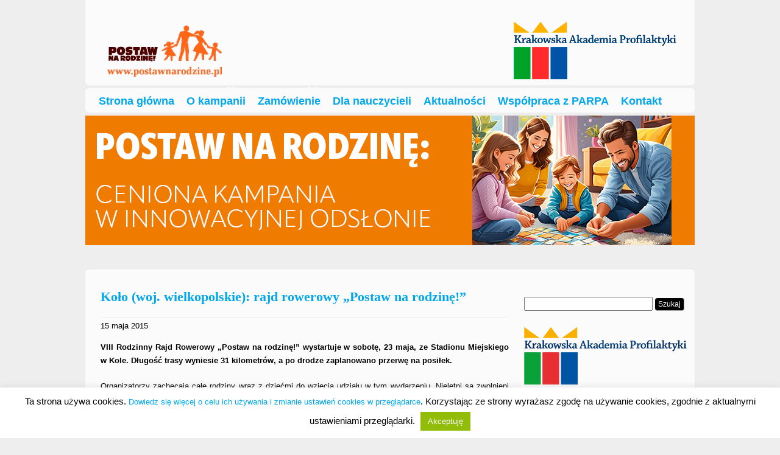

--- FILE ---
content_type: text/html; charset=UTF-8
request_url: http://postawnarodzine.pl/kolo-woj-wielkopolskie-rajd-rowerowy-postaw-na-rodzine/
body_size: 23753
content:
<!DOCTYPE html PUBLIC "-//W3C//DTD XHTML 1.0 Transitional//EN" "http://www.w3.org/TR/xhtml1/DTD/xhtml1-transitional.dtd">

<html xmlns="http://www.w3.org/1999/xhtml" lang="pl-PL">
	<head profile="http://gmpg.org/xfn/11">
		<meta http-equiv="Content-Type" content="text/html; charset=UTF-8" />
		<meta name="viewport" content="width=device-width" />
				
		<title>Koło (woj. wielkopolskie): rajd rowerowy „Postaw na rodzinę!” | Postaw na rodzinę</title>

<script type="text/javascript" src="http://ajax.googleapis.com/ajax/libs/jquery/1.4.2/jquery.min.js"></script>
<script type="text/javascript" src="http://maciejzet.kei.pl/kap.pl/jquery.panelgallery-2.0.0.js"></script>
<script type="text/javascript">
/*$(function(){
	$('#slider').panelGallery({
    boxSize:50,
    boxFadeDuration:3000,
    boxTransitionDuration:4000,
    FX: new Array('fade'), });
});*/
</script>
		
				<link rel="stylesheet" href="http://postawnarodzine.pl/wp-content/themes/custom-community/style.css" type="text/css" media="screen" />
		<link rel="pingback" href="http://postawnarodzine.pl/xmlrpc.php" />

		<meta name='robots' content='max-image-preview:large' />
<link rel="alternate" type="application/rss+xml" title="Postaw na rodzinę &raquo; Kanał z wpisami" href="http://postawnarodzine.pl/feed/" />
<link rel="alternate" type="application/rss+xml" title="Postaw na rodzinę &raquo; Kanał z komentarzami" href="http://postawnarodzine.pl/comments/feed/" />
<link rel="alternate" type="application/rss+xml" title="Postaw na rodzinę &raquo; Koło (woj. wielkopolskie): rajd rowerowy „Postaw na rodzinę!” Kanał z komentarzami" href="http://postawnarodzine.pl/kolo-woj-wielkopolskie-rajd-rowerowy-postaw-na-rodzine/feed/" />
<script type="text/javascript">
window._wpemojiSettings = {"baseUrl":"https:\/\/s.w.org\/images\/core\/emoji\/14.0.0\/72x72\/","ext":".png","svgUrl":"https:\/\/s.w.org\/images\/core\/emoji\/14.0.0\/svg\/","svgExt":".svg","source":{"concatemoji":"http:\/\/postawnarodzine.pl\/wp-includes\/js\/wp-emoji-release.min.js?ver=6.1.9"}};
/*! This file is auto-generated */
!function(e,a,t){var n,r,o,i=a.createElement("canvas"),p=i.getContext&&i.getContext("2d");function s(e,t){var a=String.fromCharCode,e=(p.clearRect(0,0,i.width,i.height),p.fillText(a.apply(this,e),0,0),i.toDataURL());return p.clearRect(0,0,i.width,i.height),p.fillText(a.apply(this,t),0,0),e===i.toDataURL()}function c(e){var t=a.createElement("script");t.src=e,t.defer=t.type="text/javascript",a.getElementsByTagName("head")[0].appendChild(t)}for(o=Array("flag","emoji"),t.supports={everything:!0,everythingExceptFlag:!0},r=0;r<o.length;r++)t.supports[o[r]]=function(e){if(p&&p.fillText)switch(p.textBaseline="top",p.font="600 32px Arial",e){case"flag":return s([127987,65039,8205,9895,65039],[127987,65039,8203,9895,65039])?!1:!s([55356,56826,55356,56819],[55356,56826,8203,55356,56819])&&!s([55356,57332,56128,56423,56128,56418,56128,56421,56128,56430,56128,56423,56128,56447],[55356,57332,8203,56128,56423,8203,56128,56418,8203,56128,56421,8203,56128,56430,8203,56128,56423,8203,56128,56447]);case"emoji":return!s([129777,127995,8205,129778,127999],[129777,127995,8203,129778,127999])}return!1}(o[r]),t.supports.everything=t.supports.everything&&t.supports[o[r]],"flag"!==o[r]&&(t.supports.everythingExceptFlag=t.supports.everythingExceptFlag&&t.supports[o[r]]);t.supports.everythingExceptFlag=t.supports.everythingExceptFlag&&!t.supports.flag,t.DOMReady=!1,t.readyCallback=function(){t.DOMReady=!0},t.supports.everything||(n=function(){t.readyCallback()},a.addEventListener?(a.addEventListener("DOMContentLoaded",n,!1),e.addEventListener("load",n,!1)):(e.attachEvent("onload",n),a.attachEvent("onreadystatechange",function(){"complete"===a.readyState&&t.readyCallback()})),(e=t.source||{}).concatemoji?c(e.concatemoji):e.wpemoji&&e.twemoji&&(c(e.twemoji),c(e.wpemoji)))}(window,document,window._wpemojiSettings);
</script>
<style type="text/css">
img.wp-smiley,
img.emoji {
	display: inline !important;
	border: none !important;
	box-shadow: none !important;
	height: 1em !important;
	width: 1em !important;
	margin: 0 0.07em !important;
	vertical-align: -0.1em !important;
	background: none !important;
	padding: 0 !important;
}
</style>
	<link rel='stylesheet' id='wp-block-library-css' href='http://postawnarodzine.pl/wp-includes/css/dist/block-library/style.min.css?ver=6.1.9' type='text/css' media='all' />
<link rel='stylesheet' id='classic-theme-styles-css' href='http://postawnarodzine.pl/wp-includes/css/classic-themes.min.css?ver=1' type='text/css' media='all' />
<style id='global-styles-inline-css' type='text/css'>
body{--wp--preset--color--black: #000000;--wp--preset--color--cyan-bluish-gray: #abb8c3;--wp--preset--color--white: #ffffff;--wp--preset--color--pale-pink: #f78da7;--wp--preset--color--vivid-red: #cf2e2e;--wp--preset--color--luminous-vivid-orange: #ff6900;--wp--preset--color--luminous-vivid-amber: #fcb900;--wp--preset--color--light-green-cyan: #7bdcb5;--wp--preset--color--vivid-green-cyan: #00d084;--wp--preset--color--pale-cyan-blue: #8ed1fc;--wp--preset--color--vivid-cyan-blue: #0693e3;--wp--preset--color--vivid-purple: #9b51e0;--wp--preset--gradient--vivid-cyan-blue-to-vivid-purple: linear-gradient(135deg,rgba(6,147,227,1) 0%,rgb(155,81,224) 100%);--wp--preset--gradient--light-green-cyan-to-vivid-green-cyan: linear-gradient(135deg,rgb(122,220,180) 0%,rgb(0,208,130) 100%);--wp--preset--gradient--luminous-vivid-amber-to-luminous-vivid-orange: linear-gradient(135deg,rgba(252,185,0,1) 0%,rgba(255,105,0,1) 100%);--wp--preset--gradient--luminous-vivid-orange-to-vivid-red: linear-gradient(135deg,rgba(255,105,0,1) 0%,rgb(207,46,46) 100%);--wp--preset--gradient--very-light-gray-to-cyan-bluish-gray: linear-gradient(135deg,rgb(238,238,238) 0%,rgb(169,184,195) 100%);--wp--preset--gradient--cool-to-warm-spectrum: linear-gradient(135deg,rgb(74,234,220) 0%,rgb(151,120,209) 20%,rgb(207,42,186) 40%,rgb(238,44,130) 60%,rgb(251,105,98) 80%,rgb(254,248,76) 100%);--wp--preset--gradient--blush-light-purple: linear-gradient(135deg,rgb(255,206,236) 0%,rgb(152,150,240) 100%);--wp--preset--gradient--blush-bordeaux: linear-gradient(135deg,rgb(254,205,165) 0%,rgb(254,45,45) 50%,rgb(107,0,62) 100%);--wp--preset--gradient--luminous-dusk: linear-gradient(135deg,rgb(255,203,112) 0%,rgb(199,81,192) 50%,rgb(65,88,208) 100%);--wp--preset--gradient--pale-ocean: linear-gradient(135deg,rgb(255,245,203) 0%,rgb(182,227,212) 50%,rgb(51,167,181) 100%);--wp--preset--gradient--electric-grass: linear-gradient(135deg,rgb(202,248,128) 0%,rgb(113,206,126) 100%);--wp--preset--gradient--midnight: linear-gradient(135deg,rgb(2,3,129) 0%,rgb(40,116,252) 100%);--wp--preset--duotone--dark-grayscale: url('#wp-duotone-dark-grayscale');--wp--preset--duotone--grayscale: url('#wp-duotone-grayscale');--wp--preset--duotone--purple-yellow: url('#wp-duotone-purple-yellow');--wp--preset--duotone--blue-red: url('#wp-duotone-blue-red');--wp--preset--duotone--midnight: url('#wp-duotone-midnight');--wp--preset--duotone--magenta-yellow: url('#wp-duotone-magenta-yellow');--wp--preset--duotone--purple-green: url('#wp-duotone-purple-green');--wp--preset--duotone--blue-orange: url('#wp-duotone-blue-orange');--wp--preset--font-size--small: 13px;--wp--preset--font-size--medium: 20px;--wp--preset--font-size--large: 36px;--wp--preset--font-size--x-large: 42px;--wp--preset--spacing--20: 0.44rem;--wp--preset--spacing--30: 0.67rem;--wp--preset--spacing--40: 1rem;--wp--preset--spacing--50: 1.5rem;--wp--preset--spacing--60: 2.25rem;--wp--preset--spacing--70: 3.38rem;--wp--preset--spacing--80: 5.06rem;}:where(.is-layout-flex){gap: 0.5em;}body .is-layout-flow > .alignleft{float: left;margin-inline-start: 0;margin-inline-end: 2em;}body .is-layout-flow > .alignright{float: right;margin-inline-start: 2em;margin-inline-end: 0;}body .is-layout-flow > .aligncenter{margin-left: auto !important;margin-right: auto !important;}body .is-layout-constrained > .alignleft{float: left;margin-inline-start: 0;margin-inline-end: 2em;}body .is-layout-constrained > .alignright{float: right;margin-inline-start: 2em;margin-inline-end: 0;}body .is-layout-constrained > .aligncenter{margin-left: auto !important;margin-right: auto !important;}body .is-layout-constrained > :where(:not(.alignleft):not(.alignright):not(.alignfull)){max-width: var(--wp--style--global--content-size);margin-left: auto !important;margin-right: auto !important;}body .is-layout-constrained > .alignwide{max-width: var(--wp--style--global--wide-size);}body .is-layout-flex{display: flex;}body .is-layout-flex{flex-wrap: wrap;align-items: center;}body .is-layout-flex > *{margin: 0;}:where(.wp-block-columns.is-layout-flex){gap: 2em;}.has-black-color{color: var(--wp--preset--color--black) !important;}.has-cyan-bluish-gray-color{color: var(--wp--preset--color--cyan-bluish-gray) !important;}.has-white-color{color: var(--wp--preset--color--white) !important;}.has-pale-pink-color{color: var(--wp--preset--color--pale-pink) !important;}.has-vivid-red-color{color: var(--wp--preset--color--vivid-red) !important;}.has-luminous-vivid-orange-color{color: var(--wp--preset--color--luminous-vivid-orange) !important;}.has-luminous-vivid-amber-color{color: var(--wp--preset--color--luminous-vivid-amber) !important;}.has-light-green-cyan-color{color: var(--wp--preset--color--light-green-cyan) !important;}.has-vivid-green-cyan-color{color: var(--wp--preset--color--vivid-green-cyan) !important;}.has-pale-cyan-blue-color{color: var(--wp--preset--color--pale-cyan-blue) !important;}.has-vivid-cyan-blue-color{color: var(--wp--preset--color--vivid-cyan-blue) !important;}.has-vivid-purple-color{color: var(--wp--preset--color--vivid-purple) !important;}.has-black-background-color{background-color: var(--wp--preset--color--black) !important;}.has-cyan-bluish-gray-background-color{background-color: var(--wp--preset--color--cyan-bluish-gray) !important;}.has-white-background-color{background-color: var(--wp--preset--color--white) !important;}.has-pale-pink-background-color{background-color: var(--wp--preset--color--pale-pink) !important;}.has-vivid-red-background-color{background-color: var(--wp--preset--color--vivid-red) !important;}.has-luminous-vivid-orange-background-color{background-color: var(--wp--preset--color--luminous-vivid-orange) !important;}.has-luminous-vivid-amber-background-color{background-color: var(--wp--preset--color--luminous-vivid-amber) !important;}.has-light-green-cyan-background-color{background-color: var(--wp--preset--color--light-green-cyan) !important;}.has-vivid-green-cyan-background-color{background-color: var(--wp--preset--color--vivid-green-cyan) !important;}.has-pale-cyan-blue-background-color{background-color: var(--wp--preset--color--pale-cyan-blue) !important;}.has-vivid-cyan-blue-background-color{background-color: var(--wp--preset--color--vivid-cyan-blue) !important;}.has-vivid-purple-background-color{background-color: var(--wp--preset--color--vivid-purple) !important;}.has-black-border-color{border-color: var(--wp--preset--color--black) !important;}.has-cyan-bluish-gray-border-color{border-color: var(--wp--preset--color--cyan-bluish-gray) !important;}.has-white-border-color{border-color: var(--wp--preset--color--white) !important;}.has-pale-pink-border-color{border-color: var(--wp--preset--color--pale-pink) !important;}.has-vivid-red-border-color{border-color: var(--wp--preset--color--vivid-red) !important;}.has-luminous-vivid-orange-border-color{border-color: var(--wp--preset--color--luminous-vivid-orange) !important;}.has-luminous-vivid-amber-border-color{border-color: var(--wp--preset--color--luminous-vivid-amber) !important;}.has-light-green-cyan-border-color{border-color: var(--wp--preset--color--light-green-cyan) !important;}.has-vivid-green-cyan-border-color{border-color: var(--wp--preset--color--vivid-green-cyan) !important;}.has-pale-cyan-blue-border-color{border-color: var(--wp--preset--color--pale-cyan-blue) !important;}.has-vivid-cyan-blue-border-color{border-color: var(--wp--preset--color--vivid-cyan-blue) !important;}.has-vivid-purple-border-color{border-color: var(--wp--preset--color--vivid-purple) !important;}.has-vivid-cyan-blue-to-vivid-purple-gradient-background{background: var(--wp--preset--gradient--vivid-cyan-blue-to-vivid-purple) !important;}.has-light-green-cyan-to-vivid-green-cyan-gradient-background{background: var(--wp--preset--gradient--light-green-cyan-to-vivid-green-cyan) !important;}.has-luminous-vivid-amber-to-luminous-vivid-orange-gradient-background{background: var(--wp--preset--gradient--luminous-vivid-amber-to-luminous-vivid-orange) !important;}.has-luminous-vivid-orange-to-vivid-red-gradient-background{background: var(--wp--preset--gradient--luminous-vivid-orange-to-vivid-red) !important;}.has-very-light-gray-to-cyan-bluish-gray-gradient-background{background: var(--wp--preset--gradient--very-light-gray-to-cyan-bluish-gray) !important;}.has-cool-to-warm-spectrum-gradient-background{background: var(--wp--preset--gradient--cool-to-warm-spectrum) !important;}.has-blush-light-purple-gradient-background{background: var(--wp--preset--gradient--blush-light-purple) !important;}.has-blush-bordeaux-gradient-background{background: var(--wp--preset--gradient--blush-bordeaux) !important;}.has-luminous-dusk-gradient-background{background: var(--wp--preset--gradient--luminous-dusk) !important;}.has-pale-ocean-gradient-background{background: var(--wp--preset--gradient--pale-ocean) !important;}.has-electric-grass-gradient-background{background: var(--wp--preset--gradient--electric-grass) !important;}.has-midnight-gradient-background{background: var(--wp--preset--gradient--midnight) !important;}.has-small-font-size{font-size: var(--wp--preset--font-size--small) !important;}.has-medium-font-size{font-size: var(--wp--preset--font-size--medium) !important;}.has-large-font-size{font-size: var(--wp--preset--font-size--large) !important;}.has-x-large-font-size{font-size: var(--wp--preset--font-size--x-large) !important;}
.wp-block-navigation a:where(:not(.wp-element-button)){color: inherit;}
:where(.wp-block-columns.is-layout-flex){gap: 2em;}
.wp-block-pullquote{font-size: 1.5em;line-height: 1.6;}
</style>
<link rel='stylesheet' id='cntctfrm_form_style-css' href='http://postawnarodzine.pl/wp-content/plugins/contact-form-plugin/css/form_style.css?ver=4.2.4' type='text/css' media='all' />
<link rel='stylesheet' id='cookie-law-info-css' href='http://postawnarodzine.pl/wp-content/plugins/cookie-law-info/legacy/public/css/cookie-law-info-public.css?ver=3.0.7' type='text/css' media='all' />
<link rel='stylesheet' id='cookie-law-info-gdpr-css' href='http://postawnarodzine.pl/wp-content/plugins/cookie-law-info/legacy/public/css/cookie-law-info-gdpr.css?ver=3.0.7' type='text/css' media='all' />
<script type='text/javascript' src='http://postawnarodzine.pl/wp-includes/js/jquery/jquery.min.js?ver=3.6.1' id='jquery-core-js'></script>
<script type='text/javascript' src='http://postawnarodzine.pl/wp-includes/js/jquery/jquery-migrate.min.js?ver=3.3.2' id='jquery-migrate-js'></script>
<script type='text/javascript' src='http://postawnarodzine.pl/wp-includes/js/jquery/ui/core.min.js?ver=1.13.2' id='jquery-ui-core-js'></script>
<script type='text/javascript' src='http://postawnarodzine.pl/wp-includes/js/jquery/ui/tabs.min.js?ver=1.13.2' id='jquery-ui-tabs-js'></script>
<script type='text/javascript' src='http://postawnarodzine.pl/wp-content/themes/custom-community/_inc/js/reflection.js?ver=6.1.9' id='reflection-js'></script>
<script type='text/javascript' id='cookie-law-info-js-extra'>
/* <![CDATA[ */
var Cli_Data = {"nn_cookie_ids":[],"cookielist":[],"non_necessary_cookies":[],"ccpaEnabled":"","ccpaRegionBased":"","ccpaBarEnabled":"","strictlyEnabled":["necessary","obligatoire"],"ccpaType":"gdpr","js_blocking":"","custom_integration":"","triggerDomRefresh":"","secure_cookies":""};
var cli_cookiebar_settings = {"animate_speed_hide":"500","animate_speed_show":"500","background":"#fff","border":"#444","border_on":"","button_1_button_colour":"#000","button_1_button_hover":"#000000","button_1_link_colour":"#fff","button_1_as_button":"1","button_1_new_win":"","button_2_button_colour":"#333","button_2_button_hover":"#292929","button_2_link_colour":"#444","button_2_as_button":"","button_2_hidebar":"","button_3_button_colour":"#000","button_3_button_hover":"#000000","button_3_link_colour":"#fff","button_3_as_button":"1","button_3_new_win":"","button_4_button_colour":"#000","button_4_button_hover":"#000000","button_4_link_colour":"#62a329","button_4_as_button":"","button_7_button_colour":"#61a229","button_7_button_hover":"#4e8221","button_7_link_colour":"#fff","button_7_as_button":"1","button_7_new_win":"","font_family":"inherit","header_fix":"","notify_animate_hide":"1","notify_animate_show":"","notify_div_id":"#cookie-law-info-bar","notify_position_horizontal":"right","notify_position_vertical":"bottom","scroll_close":"","scroll_close_reload":"","accept_close_reload":"","reject_close_reload":"","showagain_tab":"1","showagain_background":"#fff","showagain_border":"#000","showagain_div_id":"#cookie-law-info-again","showagain_x_position":"100px","text":"#000","show_once_yn":"","show_once":"10000","logging_on":"","as_popup":"","popup_overlay":"1","bar_heading_text":"","cookie_bar_as":"banner","popup_showagain_position":"bottom-right","widget_position":"left"};
var log_object = {"ajax_url":"http:\/\/postawnarodzine.pl\/wp-admin\/admin-ajax.php"};
/* ]]> */
</script>
<script type='text/javascript' src='http://postawnarodzine.pl/wp-content/plugins/cookie-law-info/legacy/public/js/cookie-law-info-public.js?ver=3.0.7' id='cookie-law-info-js'></script>
<script type='text/javascript' src='http://postawnarodzine.pl/wp-content/plugins/wp-hide-post/public/js/wp-hide-post-public.js?ver=2.0.10' id='wp-hide-post-js'></script>
<script type='text/javascript' src='http://postawnarodzine.pl/wp-content/themes/custom-community/_inc/js/jquery-ui-tabs-rotate.js?ver=6.1.9' id='cc_rotate-js'></script>
<script type='text/javascript' src='http://postawnarodzine.pl/wp-content/themes/custom-community/_inc/global.js?ver=6.1.9' id='dtheme-ajax-js-js'></script>
<link rel="https://api.w.org/" href="http://postawnarodzine.pl/wp-json/" /><link rel="alternate" type="application/json" href="http://postawnarodzine.pl/wp-json/wp/v2/posts/5962" /><link rel="EditURI" type="application/rsd+xml" title="RSD" href="http://postawnarodzine.pl/xmlrpc.php?rsd" />
<link rel="wlwmanifest" type="application/wlwmanifest+xml" href="http://postawnarodzine.pl/wp-includes/wlwmanifest.xml" />
<meta name="generator" content="WordPress 6.1.9" />
<link rel="canonical" href="http://postawnarodzine.pl/kolo-woj-wielkopolskie-rajd-rowerowy-postaw-na-rodzine/" />
<link rel='shortlink' href='http://postawnarodzine.pl/?p=5962' />
<link rel="alternate" type="application/json+oembed" href="http://postawnarodzine.pl/wp-json/oembed/1.0/embed?url=http%3A%2F%2Fpostawnarodzine.pl%2Fkolo-woj-wielkopolskie-rajd-rowerowy-postaw-na-rodzine%2F" />
<link rel="alternate" type="text/xml+oembed" href="http://postawnarodzine.pl/wp-json/oembed/1.0/embed?url=http%3A%2F%2Fpostawnarodzine.pl%2Fkolo-woj-wielkopolskie-rajd-rowerowy-postaw-na-rodzine%2F&#038;format=xml" />
<style type="text/css" title="here they are">div{}body {background: none #ffffff;color:#888888;font-family:Arial,Tahoma,Verdana,sans-serif;font-size:12px;line-height:170%;margin:0 auto;max-width:100%;min-width:100%;padding:0 !important;width:100%;background-position: left top;background-attachment: fixed;}body.activity-permalink {min-width: 100%;max-width: 100%;}#outerrim{margin: 0 auto;}#container .row-fluid .span8, .row-fluid .span8 {width: 775px;} #innerrim {width: 1000px;float: none;margin: 0 auto;}.v_line {border-right: 1px solid #ededed;height: 100%;position: absolute;width: 0;}.v_line_left {margin-left: 0;}.single .v_line_right {right: 225;}h1, h2, h3, h4, h5, h6 {margin: 0 0 12px 0;}h1 {color:#888888;margin-bottom: 25px;line-height: 170%}h2 {color:#888888; margin-top: -8px;margin-bottom: 25px;line-height: 170%}h3 {color:#888888;margin-bottom:15px;}h1, h1 a, h1 a:hover, h1 a:focus {font-size: 28px}h2, h2 a, h2 a:hover, h2 a:focus {font-size: 24px}h3, h3 a, h3 a:hover, h3 a:focus {font-size: 21px; margin-top: 3px;}h4, h4 a, h4 a:hover, h4 a:focus {font-size: 16px;margin-bottom: 15px}h5, h5 a, h5 a:hover, h5 a:focus {font-size: 14px;margin-bottom: 10px}h6, h6 a, h6 a:hover, h6 a:focus {font-size: 12px;margin-bottom: 10px}a {font-style:normal;color: #489ed5;text-decoration: none;padding: 1px 0}a:hover, a:active {color: #888888}a:focus {outline: none}.clear {clear: left}h1 a, h2 a, h3 a, h4 a, h5 a, h6 a,h1 a:hover, h2 a:hover, h3 a:hover, h4 a:hover, h5 a:hover, h6 a:hover,h1 a:focus, h2 a:focus, h3 a:focus, h4 a:focus, h5 a:focus, h6 a:focus {text-decoration: none;background-color: transparent;}p, em {font-size: 13px;margin-bottom: 15px;}em {font-style: italic}p:last-child {margin-bottom: 0}sub {line-height: 100%;font-size: 60%;font-family: Arial, Helvetica, sans-serif;vertical-align:bottom;}sup {line-height: 100%;font-size: 60%;font-family: Arial, Helvetica, sans-serif;vertical-align:top;}hr {background-color:#888888;border:0 none;clear:both;height:1px;margin: 20px 0;}blockquote {padding: 10px 20px;background-color: #ededed;}blockquote, blockquote p, blockquote a, blockquote a:hover, blockquote a:focus,blockquote h1, blockquote h2, blockquote h3,blockquote h4, blockquote h5, blockquote h6 {font-family: georgia, times, serif;font-size: 16px;font-style:italic;}img.avatar {border:1px solid #ededed;float:left;}span.cc_blockquote {width:30%;padding:2%;background-color: #ededed;}span.cc_blockquote_left {float: left;}span.cc_blockquote_right {float: right;}span.cc_blockquote, span.cc_blockquote p, span.cc_blockquote a {font-family: times, serif;font-family: times, serif !important;font-size: 19px;font-size: 19px !important;font-style: italic;}ol {list-style: decimal outside none;}ul {list-style: circle outside none;}div#item-header div#item-header-content {float: left;margin-left: 20px;width: 60%;}.left-right-sidebar div#item-header div#item-header-content { width: 53%; }body#cc.activity-permalink #wp-admin-bar .padder,body#cc #wp-admin-bar .padder {max-width:100%;min-width:100%;}#wp-admin-bar {font-size:11px;height:25px;left:0;position:fixed;top:0;width:100%;z-index:1000;}#wp-admin-bar a {background-color: transparent;text-decoration: none;}#header {position: relative;color: #888888;background: url(http://postawnarodzine.pl/wp-content/themes/custom-community/images/default-header.png);-moz-border-radius-bottomleft: 6px;-webkit-border-bottom-left-radius: 6px;border-bottom-left-radius: 6px;-moz-border-radius-bottomright: 6px;-webkit-border-bottom-right-radius: 6px;border-bottom-right-radius: 6px;margin-bottom: 12px;padding-top: 30px;background-repeat: no-repeat;z-index: 9;margin-bottom: 50px;}div.row-fluid [class*="span"] {min-height: 10px;}#header #search-bar {margin-top: 25px;float: right;width: 390px;text-align: right;padding: 10px;}#logo{padding: 10px;float: left;}#header div#logo h1, #header div#logo h4 {left: 20px;line-height: 150%;margin: 0 0 -5px;top: 35px;font-size: 28px;}#header #search-bar .padder {padding: 10px 0;}#header #search-bar input[type=text] {-moz-border-radius: 3px;-webkit-border-radius: 3px;border-radius: 3px;border: 1px inset #ededed;padding: 2px;margin-right: 4px;}#header #search-bar input[type=submit] {font-size: 13px;padding: 1px 4px;margin-left: 4px;margin-top: 2px;}label.accessibly-hidden {display: none;}#header div#logo h1 a, #header div#logo h4 a {color: #888888;font-size: 37px;line-height: 130%;}ul#nav {background:url("") no-repeat scroll 0 0 transparent;bottom:2px;list-style:none outside none;margin:15px 0 0;max-width:100%;min-width:100%;padding:45px 0 5px 0;position:relative;left: 20px;right: 15px;}ul#nav li {float:left;margin:0;padding:6px 28px 0 0;}ul#nav li a {-moz-background-inline-policy:continuous;-moz-border-radius-topleft:3px;border-top-left-radius:3px;-webkit-border-top-left-radius:3px;-moz-border-radius-topright:3px;border-top-right-radius:3px;-webkit-border-top-right-radius:3px;background:none repeat scroll 0 0 transparent;color:#888888;display:block;font-size:13px;font-weight:bold;padding:0;}ul#nav li.selected, ul#nav li.selected a, ul#nav li.current_page_item a {background:none repeat scroll 0 0;color: #489ed5;}ul#nav a:focus {outline: none}#nav-home {float:left;}#nav-community {float:left;}div#container {border-radius:6px;-moz-border-radius:6px;-webkit-border-radius:6px;background-color: #ffffff;background-image:none;border:none;overflow:hidden;position:relative;}body.activity-permalink div#container {background: #ffffff;border:none;}#sidebar-me, #sidebar-login-form {margin: 0 0 20px 10px;}div#sidebar {-moz-background-clip:border;-moz-background-inline-policy:continuous;-moz-background-origin:padding;-moz-border-radius-topright:6px;-webkit-border-top-right-radius:6px;border-top-right-radius:6px;background:transparent;border-left:none;float:right;margin-left:-224px;margin-top: 0px;padding-top: 15px;}div.widgetarea {-moz-background-clip:border;-moz-background-inline-policy:continuous;-moz-background-origin:padding;background:transparent;}div#sidebar div#sidebar-me img.avatar, div.widgetarea div#sidebar-me img.avatar {float: left;margin: 0 10px 15px 0;}div#sidebar div#sidebar-me h4, div.widgetarea div#sidebar-me h4 {font-size: 16px;margin: 0 0 8px 0;font-weight: normal;}div#sidebar ul#bp-nav, div.widgetarea ul#bp-nav {clear: left;margin: 15px -16px;}div#sidebar ul#bp-nav li, div.widgetareaul#bp-nav li {padding: 10px 15px;}div#leftsidebar h3.widgettitle, div#sidebar h3.widgettitle, div.widgetarea h3.widgettitle,div.span3 h3.widgettitle{-moz-border-radius:4px 4px 4px 4px;-webkit-border-radius:4px 4px 4px 4px;border-radius:4px;background:none repeat scroll 0 0 #ededed;clear:left;color:#888888;font-size:12px;margin:0 8px 12px 0px;padding:5px 10px;width:182px;font-family: arial, helvetica, sans-serif;}div#leftsidebar h3.widgettitle a, div#sidebar h3.widgettitle a, div.widgetarea h3.widgettitle a {clear:left;color:#888888;background-color: transparent;text-decoration: none;font-size:12px;font-family: arial, helvetica, sans-serif;}div#leftsidebar h3.widgettitle a:hover, div#leftsidebar h3.widgettitle a:focus,div#sidebar h3.widgettitle a:hover, div#sidebar h3.widgettitle a:focus,div.widgetarea h3.widgettitle a:hover, div.widgetarea h3.widgettitle a:focus {color:#489ed5;background-color: transparent;text-decoration: none;}div#leftsidebar div#item-header-avatar img.avatar, div#sidebar div#item-header-avatar img.avatar {margin-bottom:20px;}div#item-header .row-fluid{position: relative;}div#sidebar h3.widgettitle p, div.widgetarea h3.widgettitle p {padding: 5px 10px;font-size: 12px;color:#888888;clear: left;}div#sidebar .widget_search, div.widgetarea .widget_search {margin-top: 0;}div#sidebar .widget_search input[type=text], div.widgetarea .widget_search input[type=text]{width: 50%;padding: 2px;}div#sidebar ul#recentcomments li, div#sidebar .widget_recent_entries ul li, div.widgetareaul#recentcomments li, div.widgetarea .widget_recent_entries ul li{margin-bottom: 5px;}div#sidebar ul.item-list img.avatar, div.widgetareaul.item-list img.avatar{width: 25px;height: 25px;margin-right: 10px;}div#sidebar div.item-avatar{display: inline;}div#sidebar div.item-avatar img, div.widgetareadiv.item-avatar img{width: 40px;height: 40px;}div#sidebar .avatar-block, div.widgetarea .avatar-block{overflow: hidden}.avatar-block img.avatar {margin-right: 4px}div#sidebar ul.item-list div.item-title, div.widgetarea ul.item-list div.item-title{font-size:12px;line-height:140%;}div#sidebar div.item-options, div.widgetarea div.item-options{background:none repeat scroll 0 0 transparent;font-size:11px;margin:-12px 0 10px -14px;padding:5px 15px;text-align:left;}div.widgetarea #groups-list-options.item-options,.widgetarea .widget_archive select{margin-top: 10px;}div#sidebar div.item-meta, div#sidebar div.item-content, div.widgetarea div.item-meta, div.widgetarea div.item-content{font-size: 11px;}div#sidebar div.tags div#tag-text, div.widgetarea div.tags div#tag-text{font-size: 1.4em;line-height: 140%;padding-top: 10px;}div#sidebar ul , div.widgetarea ul {text-align:left;margin-left: 0;}.widget li.cat-item {margin-bottom: 0px;}.widget li.current-cat a, div.widget ul li.current_page_item a {color:#489ed5;}.cc-widget, #header .span3{text-align:left !important;-moz-border-radius: 6px !important;-webkit-border-radius: 6px !important;border-radius: 6px !important;background-color: #ffffff !important;padding:1% !important;overflow: hidden;}#footer .cc-widget a.button, #header .cc-widget a.button{color: #ffffff;}#header .cc-widget{margin-top: 0px !important;}.widget li.current-cat, div.widget ul li.current_page_item{background:transparent;margin-left:-8px;padding:2px 8px 0 8px;width:100%;}div#leftsidebar {-moz-background-inline-policy:continuous;-moz-border-radius-topleft:6px;-webkit-border-top-left-radius:6px;border-top-left-radius:6px;background:transparent;border-left:0 none;border-right:none;float:left;margin-top: 0px;position:relative;width:225px;}.paddersidebar{ padding: 30px 10px; }div#sidebar div.item-options a.selected,div#leftsidebar div.item-options a.selected, div.widgetarea {color:#888888;}div.widget div.textwidget{padding: 0 10px 0 0;}#header .widgetarea:first-child, #footer .widgetarea:first-child{margin-left: 0;}#header .row-fluid .span4,#footer .row-fluid .span4,#content .row-fluid .span4{margin-left: 20px;}div#content {-moz-border-radius:6px;-webkit-border-radius:6px;border-radius:6px;margin: 0;float:left;position: relative;}div#content .padder {border-radius: 0px; border-left: none;border-right: none;min-height: 300px;padding: 30px 10px 10px 10px;overflow: hidden;}div#content .left-menu {float: left;width: 170px;}div#content .main-column {margin-left: 190px;}div#contentdiv.cc_slider{margin-left: 0px;background: #ededed;}.achievements #content, .single-bp_doc #content{width: 75%;}div#item-header {overflow: hidden;}div#content div#item-header {margin-top:0;overflow:hidden;}.full-width div#item-header div#item-header-content {width: 70%;}div#item-header h2 {font-size: 28px;margin: -5px 0 15px 0;line-height: 120%;}div#item-header h2 a {font-size: 1em;}div#item-header img.avatar {float: left;margin: 0 15px 25px 0;}div#item-header h2 {margin-bottom: 5px}div#item-header span.activity, div#item-header h2 span.highlight {vertical-align: middle;font-size: 13px;font-weight: normal;line-height: 170%;margin-bottom: 7px;color:#888888;}div#item-header h2 span.highlight {font-size: 16px;color:#888888}div#item-header h2 span.highlight span {position: relative;top: -2px;right: -2px;font-weight: bold;font-size: 11px;background: #489ed5;color: #ffffff;padding: 1px 4px;margin-bottom: 2px;-moz-border-radius: 3px;-webkit-border-radius: 3px;border-radius: 3px;vertical-align: middle;cursor: pointer;display: none;}div#item-header div#item-meta {font-size: 14px;color: #888888;padding-bottom: 25px;overflow: hidden;margin: 15px 0 5px 0;}div#item-header div#item-actions {position: absolute;right: 0;width: 20%;margin: 0 15px 15px 15px;text-align: right;}div#item-header div#item-actions h3 {font-size: 12px;margin: 0 0 5px 0;}div#item-header ul {overflow: hidden;margin-bottom: 15px;}div#item-header ul h5, div#item-header ul span, div#item-header ul hr {display: none;}div#item-header ul li {float: none;}div#item-header ul img.avatar, div#item-header ul.avatars img.avatar {width: 30px;height: 30px;margin: 2px;}div#item-header div.generic-button, div#item-header a.button {float: left;margin: 10px 5px 0 0;}div#item-header div#message.info {line-height: 80%;}div#item-header-avatar{width: 170px;height: 160px;float: left;}#member-list h5,#member-list .activity,#member-list .action{margin-left: 10px;}div.widget-title ul.item-list li{background:none;border-bottom:medium none;font-size:12px;margin-bottom:8px;padding:0;}div.widget-title ul.item-list li.selected {background:none;border:none;font-size:12px;color:#489ed5;}div.widget-title ul.item-list li.selected a {color:#888888;}ul.item-list {width: 100%;}ul.item-list li {position: relative;padding: 15px 0 20px 0;border-bottom: 1px solid #ededed;list-style: none outside none;}ul.single-line li {border: none}body.activity-permalink ul.item-list li {padding-top: 0;}ul.item-list li img.avatar {float: left;margin: 0px 10px 10px 0;}div.widget ul.item-list li img.avatar {width:25px;height:25px;margin: 3px 10px 10px 0;}ul.item-list li div.item-title, ul.item-list li h4 {float: none;font-size: 1em;font-weight: normal;margin: 0 0 0 10px;}div.widget ul.item-list li div.item-title, div.widgetul.item-list li h4 {float:left;width:100%;}ul.item-list li div.item-title span {font-size: 12px;color: #888888;}ul.item-list li div.item-desc {margin: 0 0 0 10px;font-size: 0.6em;float: none;color: #888888;}ul.item-list li div.action {position: absolute;top: 15px;right: 15px;text-align: right;width: 50%;}.item-meta{float:left;width:87%;margin-left:10px;}#groups-list .item-meta{float: none;margin-left: 10px;}ul.item-list li div.meta {color:#888888;font-size:1em;margin-top: 4px;}ul.item-list li h5 span.small {font-weight: normal;font-size: 11px;}#groups-list div.item {margin-left: 60px;}.widget_bp_groups_widget #groups-list div.item {margin-left: 0;}div.widget.widget_bp_groups_widget ul.item-list li .item{width: 90%;}ul.item-list.displaymode-grid li,ul#groups-list.displaymode-grid li{display: inline-block;width: 150px;margin: 2%;overflow: hidden;vertical-align: top;background: none repeat scroll 0 0 #EDEDED;border-radius: 11px 11px 11px 11px;padding: 15px 15px 5px 15px;}ul.item-list li .hoverblock{display: none;position: absolute;top: 0;left: 0;background: #EDEDED;overflow: hidden;width: 180px;height: 170px;font-size: 0.9em;}ul.item-list li .hoverblock p{font-size: 1.5em;}ul.item-list li .hoverblock .hoverblockcontainer{padding: 15px;}ul.item-list.displaymode-grid li:hover .hoverblock{display: block;}ul.item-list.displaymode-grid li .item-avatar{display: block;}ul.item-list.displaymode-grid li div.item-title,ul.item-list.displaymode-grid li h4{width: 100%;text-overflow: ellipsis;overflow:hidden;white-space: nowrap;text-align: center;}ul.item-list.displaymode-grid li img.avatar{float: none;text-align: center;height: 150px;display: block;width: 150px}ul.item-list.displaymode-grid li div.item-desc{width: 100%;margin: 0;}ul.item-list.displaymode-grid li div.action{width: auto;position: static;}ul.item-list.displaymode-grid li div.action a{font-size: 11px}ul.item-list.displaymode-grid li .item-meta,ul.item-list.displaymode-grid li .item-meta span.activity{width: auto;float: none}#whats-new-content #whats-new-options{height: 0;overflow: hidden;}div.item-list-tabs {background:none repeat scroll 0 0 transparent;border-bottom:4px solid #ededed;clear:left;margin: 0;overflow:hidden;padding-top:15px;}div.item-list-tabs ul {width: 100%;}div.item-list-tabs ul li {float: left;margin: 0px 5px;list-style-type: none;}div.item-list-tabs ul li.selected {background:none;}div.item-list-tabs ul li:first-child {margin-left: 20px;}div.item-list-tabs ul li.last, #members-displaymode-select {float: right;text-align: right;}#groups-order-select, #groups-displaymode-select{float: right;text-align: right;}.item-list-tabs.row-fluid{width: auto;}div.item-list-tabs ul li.last select {max-width: 175px;}div.item-list-tabs ul li a,div.item-list-tabs ul li span {display: block;padding: 4px 8px;}div.item-list-tabs ul li a {text-decoration: none;background-color: transparent;}div.item-list-tabs ul li a:hover,div.item-list-tabs ul li a:focus {color: #888888;}div.item-list-tabs ul li span {color: #888888;}div.item-list-tabs ul li a span {background: none repeat scroll 0 0 #ededed;border-radius: 3px 3px 3px 3px;-moz-border-radius: 3px;-webkit-border-radius: 3px;color: inherit;display: inline;font-size: 11px;padding: 2px 4px;}div.item-list-tabs ul li.selected a span {background: none repeat scroll 0 0 #ffffff;}div.item-list-tabs ul li.selected a, div.item-list-tabs ul li.current a {-moz-border-radius-topleft:6px;-moz-border-radius-topright:6px;-webkit-border-top-left-radius:6px;-webkit-border-top-right-radius:6px;border-top-left-radius:6px;border-top-right-radius:6px;background-color:#ededed;color:#888888 !important;font-weight: normal;margin-top:0;}.item-list-tabs .span3{text-align: right;}ul li.loading a, ul div.loading a {background-image: url(http://postawnarodzine.pl/wp-content/themes/custom-community/images/ajax-loader.gif ) !important;background-position: 95% 50% !important;background-repeat: no-repeat !important;padding-right: 30px !important;z-index: 1000;}form#send_message_form input#send:focus,div.ac-reply-content input.loading,div#whats-new-submit input#aw-whats-new-submit.loading{background-image: url(http://postawnarodzine.pl/wp-content/themes/custom-community/images/ajax-loader.gif );background-position: 5% 50%;background-repeat: no-repeat;padding-left: 20px;}div#item-nav ul li.loading a {background-position: 88% 50%;}#item-nav a{color:#489ed5;}#subnav a{color:#888888;}#item-nav a:hover{color:#888888;}#subnav a:hover{color:#489ed5;}#groups-dir-list{clear: both;}div.item-list-tabs#object-nav {margin-top: 0;}div#subnav.item-list-tabs{background:none repeat scroll 0 0 #ededed;border-bottom: medium none;margin: 0 0 20px 0;min-height: 26px;padding: 5px 20px 0 10px;overflow: hidden;}div#subnav.item-list-tabs ul li.selected a, div#subnav.item-list-tabs ul li.current a{background-color:#ffffff;}div.item-list-tabs ul li.feed a {background: url(http://postawnarodzine.pl/wp-content/themes/custom-community/_inc/images/rss.png ) center left no-repeat;padding-left: 20px;}.item-list-tabs .next, .item-list-tabs .prev{display:none;padding:2px 6px 4px 6px;float:left;border:0;font:normal 18px Helvetica;color: #489ed5;background: transparent;-moz-border-radius-topleft: 6px;-moz-border-radius-topright: 6px;-webkit-border-top-left-radius: 6px;-webkit-border-top-right-radius: 6px;border-top-left-radius: 6px;border-top-right-radius: 6px;}.item-list-tabs .next{float:right;margin:0 0 0 4px;}.item-list-tabs .prev{margin:0 4px 0 0;}.item-list-tabs .next:hover, .item-list-tabs .prev:hover{color: #888888;background: #ededed;cursor: pointer;}.item-list-tabs div.bp-nav-wrap {overflow:hidden;text-align:left;margin:0;padding:0;width: 90%;}.item-list-tabs div ul{width:3000px;overflow:hidden;margin:0;padding:0;margin-left:0;}.item-body {margin: 20px 0;}.activity{width:100%;}span.activity, div#message p {background:none;border:none;color:#888888;display:inline-block;font-size:1em;font-weight:normal;margin-top:6px;padding:3px 0 3px 0;-moz-border-radius: 3px;-webkit-border-radius: 3px;border-radius: 3px;line-height: 120%;width:80%;}div.widget span.activity {-moz-border-radius:3px 3px 3px 3px;-webkit-border-radius:3px;border-radius:3px;background:none repeat scroll 0 0 transparent;border-bottom:1px solid #ededed;border-right:medium none;color:#888888;display:inline-block;float:left;font-size:11px;font-weight:normal;margin-bottom:0px;margin-left:0px;margin-top:0;width:100%;padding:3px 0;}#footer div.widget span.activity, #header div.widget span.activity {margin-left:0;}div.dir-search input[type=text] {padding: 4px 3px 1px 3px;line-height: 100%;font-size: 12px;}.readmore{float:right;}.read-more-link br{display: none;}body.forum #subnav{padding-top: 10px !important;margin-left: -10px;}body.forum #subnav ul li{margin-top: -6px !important;}div.profile{ margin: 20px;}#container table.forum{margin: 0;} #item-actions li{float: right !important;list-style: none outside none;}#groups-directory-form h3, #members-directory-form h3{float: left;width: 68%;margin-left: 10px;}#groups-directory-form h3 .button,#members-directory-form h3 .button {float: none;}#group-dir-search.dir-search{width: 30%;float: left;}div.pagination {background: transparent;border-bottom:medium none;color:#888888;font-size: 11px;height: 16px;margin: 0;padding: 10px 20px;text-align: right;}div.pagination#user-pag, .friends div.pagination,.mygroups div.pagination, .myblogs div.pagination, noscript div.pagination {background: none;border: none;padding: 8px 15px;}div.pagination .pag-count {float: left;margin-left: 20px;}div.pagination .pagination-links {float: right;}div.pagination .pagination-links span,div.pagination .pagination-links a {font-size: 12px;padding: 0 5px;}div.pagination .pagination-links a:hover {font-weight: bold;}div#pag-bottom {background:none repeat scroll 0 0 transparent;margin-top:0;}#pag-top { margin-bottom: 20px;}div#message {padding: 15px 0;background: #ededed;border: #ececec;}div#message.updated {clear: both}div#message p {padding: 10px 15px;font-size: 12px;display:block;}div#message.error p {background: #e41717 !important;color: #ffffff !important;border-color: #a71a1a;clear: left;}div#message.updated p {background:none;border:none;color:#888888;}form.standard-form#signup_form div div.error {color: #ffffff;background: #e41717;-moz-border-radius: 3px;-webkit-border-radius: 3px;border-radius: 3px;padding: 6px;width: 90%;margin: 0 0 10px 0;}a.comment-edit-link, a.comment-reply-link, a.button, input[type="submit"], input[type="button"], ul.button-nav li a, div.generic-button a {-moz-border-radius: 4px;-webkit-border-radius: 4px;border-radius: 4px;background: none repeat scroll 0 0 #888888;border-bottom: 1px solid #aaaaaa;border-right: 1px solid #aaaaaa;border-top: none;border-left: none;color: #ffffff;font-family: arial, sans-serif;font-size: 12px;cursor: pointer;font-weight: normal;padding: 3px 5px;text-decoration: none;text-shadow: none;vertical-align: top;margin-top: 2px;}a.comment-edit-link:hover, a.comment-edit-link:focus, a.comment-reply-link:hover, a.comment-reply-link:focus, a.button:focus, a.button:hover, input[type="submit"]:hover, input[type="button"]:hover,ul.button-nav li a:hover, div.generic-button a:hover, ul.button-nav li a:focus, div.generic-button a:focus {background:none repeat scroll 0 0 #489ed5;border-color:#aaaaaa;border-style:none solid solid none;border-width:medium 1px 1px medium;color:#ffffff;cursor:pointer;font-size:12px;font-weight:normal;padding:3px 5px;text-decoration:none;vertical-align: top;outline: none;}div.pending a, a.disabled, a.requested {border-bottom:1px solid #888888;border-right:1px solid #888888;border-top:none;border-left:none;color:#ffffff;background:none repeat scroll 0 0 #888888;cursor:default;}div.pending a:hover, a.disabled:hover, a.requested:hover {border-bottom:1px solid #888888;border-right:1px solid #888888;border-top:none;border-left:none;color:#ffffff;background:none repeat scroll 0 0 #888888;cursor:default;}div.accept, div.reject {float: left;margin-left: 10px;}ul.button-nav li {float: left;margin: 0 10px 10px 0;}ul.button-nav li.current a {font-weight: bold;color:#ffffff;}div#item-buttons div.generic-button {margin: 0 12px 12px 0;}ul.acfb-holder li{float: none;}input#send-to-input{width: 75%;}.ajax-loader {background: url(http://postawnarodzine.pl/wp-content/themes/custom-community/images/ajax-loader.gif ) center left no-repeat !important;padding: 8px;display: none;z-index: 1000;}a.loading {background-image: url(http://postawnarodzine.pl/wp-content/themes/custom-community/images/ajax-loader.gif ) !important;background-position: 95% 50% !important;background-repeat: no-repeat !important;padding-right: 25px !important;z-index: 1000;}form.standard-form, form#searchform{margin-left: 10px;}form.standard-form textarea, form.standard-form input[type=text],form.standard-form select, form.standard-form input[type=password],.dir-search input[type=text] {border: 1px inset #ccc;-moz-border-radius: 3px;-webkit-border-radius: 3px;border-radius: 3px;padding: 6px;font: inherit;font-size: 14px;color: #888;}form.standard-form select {padding: 3px;}form.standard-form input[type=password] {margin-bottom: 5px;}form.standard-form label, form.standard-form span.label {display: block;font-weight: bold;margin: 15px 0 5px 0;}form.standard-form div.checkbox label,form.standard-form div.radio label {font-weight: normal;margin: 5px 0 0 0;font-size: 14px;color: #888;}form.standard-form#sidebar-login-form label {margin-top: 5px;}form.standard-form input[type=text] {width: 75%;}form.standard-form#sidebar-login-form input[type=text],form.standard-form#sidebar-login-form input[type=password] {padding: 4px;width: 95%;}form.standard-form #basic-details-section input[type=password],form.standard-form #blog-details-section input#signup_blog_url {width: 35%;}form.standard-form#signup_form input[type=text],form.standard-form#signup_form textarea {width: 90%;}form.standard-form#signup_form div.submit {float: right}div#signup-avatar img {margin: 0 15px 10px 0}form.standard-form textarea {width: 75%;height: 120px;}form.standard-form textarea#message_content {height: 200px;}form.standard-form#send-reply textarea {width: 90%;}form.standard-form p.description {font-size: 11px;color: #888;margin: 5px 0;}form.standard-form div.submit {padding: 15px 0;clear: both;}form.standard-form div.submit input {margin-right: 15px;}form.standard-form div.radio ul {margin: 10px 0 15px 38px;list-style: disc;}form.standard-form div.radio ul li {margin-bottom: 5px;}form.standard-form a.clear-value {display: block;margin-top: 5px;outline: none;}form.standard-form #basic-details-section, form.standard-form #blog-details-section,form.standard-form #profile-details-section {float: left;width: 48%;}form.standard-form #profile-details-section {float: right}form.standard-form #blog-details-section {clear: left;}form.standard-form input:focus, form.standard-form textarea:focus, form.standard-form select:focus {background: #fafafa;color: #666666;}form#send-invite-form {margin-top: 20px;}div#invite-list {height: 400px;overflow: scroll;-moz-border-radius: 3px;-webkit-border-radius: 3px;border-radius: 3px;padding: 5px;background: #ffffff;width: 160px;border: 1px solid #ffffff;margin: 10px 0;}form#signup_form div.register-section select{width:245px !important;}p.edit-post-link{margin-left: 55px;margin-top: 10px;}table {width: 100%;margin: 0 0 15px 0;}table thead tr {background: #ffffff;}table#message-threads {width: auto;}table.profile-fields {margin-bottom: 20px}div#sidebar table , div.widgetarea table {margin: 0 0;width: 100%;}table tr td, table tr th {text-align:left;padding: 5px 7px 3px 7px;vertical-align: middle;border-bottom: 1px solid #ffffff;}table tr td.label {border-right: 1px solid #ffffff;font-weight: bold;width: 25%;}table tr td.thread-info p {margin: 0}table tr td.thread-info p.thread-excerpt {color: #888888;font-size: 11px;margin-top: 3px;}div#sidebar table td, table.forum td , div.widgetarea table td, table.forum td {text-align: center}table tr.alt, table tr th {background: #ffffff;}table.notification-settings {margin-bottom: 20px;text-align: left;}table.notification-settings th.icon, table.notification-settings td:first-child {display: none}table.notification-settings th.title {width: 80%}table.notification-settings .yes, table.notification-settings .no {width: 40px;text-align: center}table.forum {margin: -1px -20px 20px -20px;width: auto;}table.forum tr:first-child {background: #ffffff;}table.forum tr.sticky td {background: #bbbbbb;border-top: 1px solid #ffffff;border-bottom: 1px solid #ffffff;}table.forum tr.closed td.td-title {padding-left: 35px;background-image: url(http://postawnarodzine.pl/wp-content/themes/custom-community/_inc/images/closed.png);background-position: 15px 50%;background-repeat: no-repeat;}table.forum td p.topic-text {color: #888888;font-size: 11px;}table.forum tr > td:first-child, table.forum tr > th:first-child {padding-left: 15px;}table.forum tr > td:last-child, table.forum tr > th:last-child {padding-right: 15px;}table.forum tr th#th-title, table.forum tr th#th-poster,table.forum tr th#th-group, table.forum td.td-poster,table.forum td.td-group, table.forum td.td-title {text-align: left}table.forum td.td-freshness {font-size: 11px;color: #888888;text-align: center;}table.forum tr th#th-freshness{text-align: center;}table.forum td img.avatar {margin-right: 5px;}table.forum td.td-poster, table.forum td.td-group{min-width: 130px;}table.forum th#th-title {width: 40%;}table.forum th#th-postcount {width: 1%;}table#message-threads tr .thread-options{padding: 0;}form#whats-new-form {margin-bottom: 10px;overflow: hidden;padding-bottom: 10px;}.home-page form#whats-new-form {border-bottom: none;padding-bottom: 0;}form#whats-new-form span.marker {-moz-transform: rotate(45deg);-webkit-transform: rotate(45deg);-o-transform: rotate(45deg);-ms-transform: rotate(45deg);background: none repeat scroll 0 0 #ededed;height: 15px;margin: 18px 0 0 14px;position: absolute;width: 15px;}form#whats-new-form h5 {margin: 0 5px 0 20px;font-style: italic;font-size: 17px;color: #888888;background: #ededed;float: left;padding: 15px 28px;line-height: 22px;font-weight: normal;border-radius: 6px;}form#whats-new-form #whats-new-avatar {float: left;width: 52px;}form#whats-new-form #whats-new-content { float: left; width: 100%; margin: 10px 10px 0 0;}form#whats-new-form #whats-new-textarea {padding: 8px;border: 1px inset #777777;background: #ffffff;margin-bottom: 10px;-moz-border-radius: 3px;-webkit-border-radius: 3px;border-radius: 3px;}form#whats-new-form textarea {width: 100%;height: 60px;font-size: 14px;font-family: inherit;color: #555;border: none;margin: 0;padding: 0;resize: none;}form#whats-new-form #whats-new-options select {max-width: 200px;}form#whats-new-form #whats-new-submit {float: right;margin: 0;}ul.activity-list li {padding: 8px 0 0 0;overflow: hidden;border-top: 1px solid #ededed;}ul.activity-list > li:first-child {padding-top: 5px;}ul.activity-list li.has-comments {padding-bottom: 15px;}.activity-list li.mini {position: relative;font-size: 11px;min-height: 35px;padding: 10px 0;}.activity-list li.mini div.activity-meta {margin: 5px 0 10px 0;}.activity-list li.mini div.activity-meta a {padding: 3px 8px;}.activity-list li.mini .activity-avatar img.avatar,.activity-list li.mini .activity-avatar img.FB_profile_pic {margin-left: 0;}.activity-list li.activity_comment .activity-avatar img.avatar, .activity-list li.activity_comment .activity-avatar img.FB_profile_pic {height:30px;margin-left:0;width:30px;}body.activity-permalink .activity-list li .activity-avatar img.avatar,body.activity-permalink .activity-list li .activity-avatar img.FB_profile_pic {width: 100px;height: 100px;margin-left: 0;}.activity-list li.mini .activity-content {overflow: auto;margin-right: 0;padding: 0 0 0 8px;width: auto;margin-left: 0px;}.activity-list li.mini .activity-content p {margin: 0;float: left;}body.activity-permalink .activity-list li.mini .activity-meta {position:absolute;right:5px;top:45px;}.activity-list li.mini .activity-comments {clear: left;font-size: 12px;margin-top: 8px;}.activity-list li .activity-inreplyto {background:none;color:#888888;font-size:11px;margin-bottom:15px;margin-left:20px;padding-left:0;}.activity-list li .activity-inreplyto > p {margin: 0;display: inline;}.activity-list li .activity-inreplyto blockquote,.activity-list li .activity-inreplyto div.activity-inner {background: none;border: none;display: inline;padding: 0;margin: 0;overflow: hidden;}ul.item-list.activity-list li .activity-avatar img {width: 50px;height: 50px;margin: 0;}.activity-list .activity-content {-moz-border-radius:6px 6px 6px 6px;-webkit-border-radius:6px;border-radius:6px;background:none;margin: 10px 0 10px 72px;min-height:15px;padding-bottom:10px;}body.activity-permalink .activity-list li .activity-content {background:none;border:medium none;margin-left:110px;margin-right:0;margin-top:17px;min-height:58px;}body.activity-permalink .activity-list li .activity-header > p {background: none;margin-left: -35px;padding: 0 0 0 38px;height: auto;margin-bottom: 0;}.activity-list .activity-content .activity-header,.activity-list .activity-content .comment-header {color: #888888;line-height: 140%;padding: 5px 2px 5px 2px;min-height: 20px;overflow: auto;}.activity-list li.mini .activity-content .activity-header,.activity-list li.mini .activity-content .comment-header {padding-top: 2px;}.activity-list .activity-content .activity-header img.avatar {float: none !important;margin: 0 5px -8px 0 !important;}span.highlight {border:none;color:#489ed5;margin-right:3px;}span.highlight:hover {background:none !important;border:none;color:#888888;color:#888888 !important;}.activity-list .activity-content a:first-child:focus {outline: none}.activity-list .activity-content span.time-since {color: #888888;}.activity-list .activity-content span.activity-header-meta a {background: none;padding: 0;font-size: 11px;margin: 0;border: none;color: #888888;}.activity-list .activity-content span.activity-header-meta a:hover {color: inherit;}body.activity-permalink .activity-content .activity-inner,body.activity-permalink .activity-content blockquote {margin-top: 5px;}.activity-inner > .activity-inner {margin: 0 !important}.activity-inner > blockquote {margin: 0 !important}.activity-list .activity-content img.thumbnail {float: left;margin: 0 10px 5px 0;border: 1px solid #ffffff;}.activity-list li.load-more {-moz-border-radius:4px 4px 4px 4px;-webkit-border-radius:4px;border-radius:4px;background:none repeat scroll 0 0 transparent !important;border-bottom:medium none;border-right:medium none;font-size:1.2em;margin:15px 0 !important;padding:10px 15px !important;text-align:left;}.activity-list li.load-more a {color: #489ed5;}.activity-list .activity-content .activity-inner, .activity-list .activity-content blockquote {-moz-border-radius: 6px;-webkit-border-radius: 6px;border-radius: 6px;background: none repeat scroll 0 0 #f9f9f9;border: 1px solid #ededed;color: #888888;margin: 3px 0 15px 0;overflow: hidden;padding: 10px 20px;}.activity-list .activity-avatar {margin: 10px;overflow: auto;float: left;}.activity-list .activity-content .comment-header {color:#888888;line-height:170%;margin: 0;min-height:16px;padding-top:4px;}.activity-header a:hover {color:#888888;}.activity-list div.activity-meta a {-moz-border-radius:4px;-webkit-border-radius:4px;border-radius:4px;background:none repeat scroll 0 0 #888888;border-bottom:1px solid #888888;border-right:1px solid #888888;color:#ffffff;margin-right:3px;padding:4px 8px;font-size:11px;text-decoration: none;font-family: arial, sans-serif;}.activity-list div.activity-meta a:hover,.activity-list div.activity-meta a:focus {background:none repeat scroll 0 0 #489ed5;color:#ffffff;}.activity-filter-selector {text-align: right;}div.activity-meta {clear: left;margin: 0;}div.activity-comments {margin:0 0 0 70px;overflow:hidden;position:relative;width:auto;}body.activity-permalink div.activity-comments {width: auto;margin-left: 100px;background: none;}div.activity-comments > ul {-moz-border-radius:6px;-webkit-border-radius: 6px;border-radius: 6px;background:none;padding: 0 10px 0;}div.activity-comments ul, div.activity-comments ul li {border: none;list-style: none;}div.activity-comments ul {border-radius: 0 0 0 0;clear: left;margin-left: 2%;}div.activity-comments ul li {background: none repeat scroll 0 0 #f9f9f9;border: 1px solid #ededed;-moz-border-radius:6px 6px 6px 6px;-webkit-border-radius:6px;border-radius:6px;margin-bottom: 10px;padding: 10px;margin-left: 1%;}body.activity-permalink div.activity-comments ul li {border-width: 1px;padding: 10px;}div.activity-comments ul li p:last-child {margin-bottom: 0;}div.activity-comments ul li:last-child {margin-bottom: 0;}div.activity-comments ul li > ul {margin-left: 54px;margin-top: 5px;}body.activity-permalink div.activity-comments ul li > ul {margin-top: 15px;}div.acomment-avatar img {border:1px solid #ffffff !important;float:left;margin-right:10px;}div.activity-comments div.acomment-content {font-size: 11px;background:none repeat scroll 0 0 transparent;color:#888888;margin:10px 10px 10px 0;overflow:hidden;padding:4px 0;}div.acomment-options {margin-left: 63px;}div.acomment-content .time-since {display: none}div.acomment-content .activity-delete-link {display: none}div.acomment-content .comment-header {display: none}body.activity-permalink div.activity-comments div.acomment-content {font-size: 14px;}div.activity-comments div.acomment-meta {font-size: 13px;color: #888888;}div.activity-comments form.ac-form {display: none;margin: 10px 0 10px 33px;background:none repeat scroll 0 0 #ededed;border:medium none;-moz-border-radius: 4px;-webkit-border-radius: 4px;border-radius: 4px;padding: 8px;width: 80%;}div.activity-comments li form.ac-form {margin-right: 15px;}div.activity-comments form.root {margin-left: 0;}div.activity-comments div#message {margin-top: 15px;margin-bottom: 0;}div.activity-comments form.loading {background-image: url(http://postawnarodzine.pl/wp-content/themes/custom-community/images/ajax-loader.gif);background-position: 2% 95%;background-repeat: no-repeat;}div.activity-comments form .ac-textarea {padding: 8px;border: 1px inset #cccccc;background: #ffffff !important;margin-bottom: 10px;-moz-border-radius: 3px;-webkit-border-radius: 3px;border-radius: 3px;}div.activity-comments form textarea {width: 100%;font-family: inherit;font-size: 11px;color: #888888;height: 60px;border: none;padding: 0;}div.activity-comments form input {margin-top: 5px;}div.activity-comments form div.ac-reply-avatar {float: left;}div.ac-reply-avatar img {border: 1px solid #ffffff !important;}div.activity-comments form div.ac-reply-content {margin-left: 44px;padding-left: 15px;color: #888888;font-size: 11px;}div.activity-comments div.acomment-avatar img {border-width:1px !important;float:left;margin-right:10px;}ul.button-nav, .button-nav li{list-style: none;}table#message-threads tr.unread td {background: #ffffff;border-top: 1px solid #ffffff;border-bottom: 1px solid #ffffff;font-weight: bold;}table#message-threads tr.unread td span.activity {background: #ffffff;}li span.unread-count, tr.unread span.unread-count {background: #ffffff;padding: 2px 8px;color: #888888;font-weight: bold;-moz-border-radius: 3px;-webkit-border-radius: 3px;border-radius: 3px;}div.item-list-tabs ul li a span.unread-count {padding: 1px 6px;color: #888888;}div.messages-options-nav {font-size: 11px;background: #ffffff;text-align: right;margin: 0 -20px;padding: 5px 15px;}div#message-thread div.message-box {margin: 0 -20px;padding: 15px;}div#message-thread div.alt {background: #ffffff;}div#message-thread p#message-recipients {margin: 10px 0 20px 0;}div#message-thread img.avatar {float: left;margin: 0 10px 0 0;vertical-align: middle;}div#message-thread strong {margin: 0;font-size: 16px;margin-left: 15px;}div#message-thread strong span.activity {margin: 4px 0 0 10px;}div#message-thread div.message-metadata {overflow: hidden;}div#message-thread div.message-content {margin-left: 45px;}div#message-thread div.message-options {text-align: right;}ul#topic-post-list {margin: 15px -20px;width: auto;}ul#topic-post-list li {padding: 15px;position: relative;}ul#topic-post-list li.alt {}ul#topic-post-list li div.poster-meta {margin-bottom: 10px;color: #888888;}body.forum .pagination{padding-left: 0;}body.forum div.pagination .pag-count{margin-left: 0;}ul#topic-post-list li div.post-content {margin-left: 54px;}div.admin-links {position: absolute;top: 15px;right: 25px;color: #888888;font-size: 11px;}div#topic-meta div.admin-links {bottom: 0;margin-top: -35px;right: 0;margin-right: 10px;}div#topic-meta {position: relative;padding: 5px 0;}div#topic-meta h3 {font-size: 20px;padding-bottom: 20px;}div#new-topic-post {margin: 0;padding: 1px 0 0 0;}div.poster-name a {color:#888888;}div.object-name a {color:#888888;}ul#friend-list li {height: 53px;}ul#friend-list li div.item-meta {width: 70%;}div.post, #blog-search div.page {margin:2px 0 0px 0;overflow: hidden;}div.post h2.pagetitle, div.post h2.posttitle {margin: 0px 0 20px 0;line-height: 120%;}.navigation, .paged-navigation, .comment-navigation {overflow: hidden;font-style:normal;font-weight:normal;font-size: 13px;padding: 5px 0;margin: 5px 0 25px 0;}div.post p {margin: 0 0 20px 0}div.post ul, div.post ol, div.post dl {margin: 0 0 15px 20px}div.post ul, div.page ul {list-style: circle outside none;margin: 0 0 15px 20px}div.post ol, div.page ol {list-style: decimal outside none;margin: 0 0 15px 20px}div.post ol ol {list-style: upper-alpha outside none}div.post dl {margin-left: 0}div.post dt {border-bottom:1px solid #ffffff;font-size:14px;font-weight:bold;overflow:hidden;}div.post dd {-moz-border-radius:0 0 6px 6px;border-radius:0 0 6px 6px;-webkit-border-bottom-left-radius: 6px;-webkit-border-bottom-right-radius: 6px;background:none repeat scroll 0 0 #ffffff;font-size:11px;line-height:12px;margin:0 0 15px;padding:4px;}div.post pre, div.post code p {padding: 15px;background: #ffffff;-moz-border-radius: 3px;-webkit-border-radius: 3px;border-radius: 3px;}div.post code {font-family: "Monaco", courier, sans-serif}div.post blockquote {quotes: none;font-style:italic;padding:0 3em;font-family: georgia, times, serif;font-size: 16px;line-height: 150%;}div.post table {border-collapse:collapse;border-spacing:0;border: 1px solid #ffffff;}div.post table th {border-top: 1px solid #ffffff;text-align: left}div.post table td {border-top: 1px solid #ffffff}div.post div.post-content {margin-left: 20px;width: 86%;float: left;padding: 0px 5px 10px 15px;}.left-right-sidebar div.post div.post-content, .left-right-sidebar div.page div.post-content {width: 79%;}.search-result div.post div.post-content{width: 100%; }#activate-page.page, #register-page.page{margin-left: 20px;}#activate-page.page #activation-form, #register-page #signup_form{margin-left: 0;}div.post p.date, div.page p.date, div.post p.postmetadata, div.comment-meta {color: #888888;font-size: 12px;padding: 3px 0;margin: 10px 0;border-bottom: none;border-top: 1px solid #ededed;}div.post p.date a, div.post p.postmetadata a, div.comment-meta a, div.comment-options a {font-size: 12px;}div.post p.date a:hover, div.post p.postmetadata a:hover, div.comment-meta a:hover, div.comment-options a:hover {color: #888888;font-size: 12px;}div.post p.date em {font-style: normal;}div.post p.postmetadata {margin-top: 15px;clear: left;overflow: hidden;}div.postmetadata span{display: inline-block;}.hentry{padding: 10px;}.activity-comments .hidden{display:none;visibility: inherit;}div.post .tags {float: left}div.post .comments {float: right}div.post img {margin: 15px 0;border: none;border: none !important}div.post img.wp-smiley {padding: 0 !important;margin: 0 !important;border: none;float: none !important;clear: none !important}div.post img.centered, img.aligncenter {display: block;margin-left: auto;margin-right: auto;}div.post img.alignright {padding: 4px;margin: 0 0 2px 7px;display: inline;}div.post img.alignleft {padding: 0 12px 12px 0;margin: 0 7px 2px 0;display: inline;}div.post .aligncenter, div.post div.aligncenter {display: block;margin-left: auto;margin-right: auto;}div.post .wp-caption {border: 1px solid #ffffff;}div.post .wp-caption img {margin: 0;padding: 0;border: 0 none;}div.post img.size-full { height: auto; max-width: 100%;}div.author-box, div.comment-avatar-box {width:50px;float:left;}div.author-box p,div.author-box a,div.comment-avatar-box p,div.comment-avatar-box a {font-size: 10px;font-style: normal;line-height: 120%;margin: 5px 0 0;text-align: center;width: 50px;}div.post div.author-box img {float: none;border: 1px solid #ffffff;margin: 0;background:none repeat scroll 0 0 transparent;float: none;padding:0;width:50px;}div#comments nav {height: auto;overflow: auto;padding-bottom: 15px;}div.nav-previous {width: 50%;float: left;text-align: left;}div.nav-next {float: left;width: 50%;text-align: right;}div.comment-avatar-box img {float: none;border: 1px solid #ffffff;margin: 16px 0 0 4px;background:none repeat scroll 0 0 transparent;float: none;padding:0;}div.comment-content {margin-left: 75px;min-height: 110px;}#trackbacks {margin-top: 30px;}#comments h3, #trackbacks h3, #respond h3 {font-size: 20px;margin: 5px 0 15px 0;font-weight: normal;color: #888888;}#comments span.title, #trackbacks span.title {color: #888888;}#comments label{margin-right: 10px;}#comments .comment-form-comment label{display: block}div.post ol.commentlist,div.page ol.commentlist {list-style: none outside none;margin-left: 0;}div.post ol.commentlist ul,div.page ol.commentlist ul {list-style: disc inside none;margin-left: 0px;padding-bottom: 12px;}ol.commentlist li {margin: 0 0 20px 0;border-top: 1px solid #ededed;}.commentlist ul li {padding: 0 12px;background: #f9f9f9;}.commentlist ul ul li {padding: 0 12px;background: #ffffff;}.commentlist ul ul ul li {padding: 0;}div.comment-meta {border-top: none;padding-top: 0;}div.comment-meta h5 {font-weight: normal;}div.comment-meta em {float: right;}div.post .commentlist div.comment-content ol {list-style: decimal outside none;margin-bottom: 0;padding-bottom: 6px;}div.post .commentlist div.comment-content ul {list-style: circle outside none;margin-bottom: 0;padding-bottom: 6px;}div.post .commentlist div.comment-content li {border: none;margin-bottom: 0;}p.form-allowed-tags {display: none;}#comments textarea {width: 90%;}div.comment-author img.avatar {margin: 4px 12px 12px -45px;}div.comment-body div.commentmetadata {margin-top:0;}div.comment-body div.comment-author {padding-top:6px;}div.reply {height: 32px;}div.comment-body {margin-bottom: 12px;margin-left: 45px;}div.post div.commentmetadata a.comment-edit-link {float:right;line-height: 120%;padding: 3px 5px;}ul.children li.comment {margin-left: 26px;}div.post .commentlist div.comment-body ol {list-style: decimal outside none;margin-bottom: 0;padding-bottom: 6px;}div.post .commentlist div.comment-body ul {list-style: circle outside none;margin-bottom: 0;padding-bottom: 6px;}.commentlist div.comment-body li {border:none;margin: 0;}#blog-page .title-center{text-align: center !important;}#footer{text-align:left;text-shadow:none;margin-top:8px;-moz-border-radius: 6px;-webkit-border-radius: 6px;border-radius: 6px;margin-bottom: 8px;padding: 0px;}#footer div.credits, #footer a.credits, #footer a.credits:hover, #footer a.credits:focus {text-align: center;text-decoration: none;background-color: transparent;color: #afafaf}#footer span.credits {text-align: center;}#footer div.span3 h3.widgettitle, #header div.span3 h3.widgettitle,#footer div.span3 h3.widgettitle a, #header div.span3 h3.widgettitle {width:100%;-moz-border-radius:0 !important;-webkit-border-radius:0 !important;border-radius:0 !important;margin-left: -15px !important;padding-left:15px !important;}div#content div.widgetarea h3.widgettitle,div#content div.widgetarea h3.widgettitle a {background: none !important;}.widget {margin-bottom: 20px;}div.widget ul li, div.span3 ul li {background:none repeat scroll 0 0 transparent;border-bottom:medium none;min-height:20px;margin-bottom:5px;list-style: none outside none;padding: 5px 10px 0;}div.widget ul#groups-list li{min-height:50px;width:100%;margin-bottom:0 !important;}ul#groups-list li{padding: 10px 0;}div.widget ul#members-list li {min-height:64px;width:189px;margin-bottom:0 !important;}div.widget ul li.vcard a {float: left;}li.vcard, div.widget ul.item-list li {padding:0px !important;clear: both;}div.widget ul.item-list li .item-avatar{width: 25px;height: 25px;margin-right: 10px;}div.widget ul.item-list li .item{width: 100%;margin-right: -35px;}div.widget_bp_core_whos_online_widget .item-avatar{margin: 5px;}div.widget ul.item-list li .item-avatar,div.widget ul.item-list li .item {float: left;}div.widget ul#blog-post-list li{border-bottom:1px solid #ffffff;}div.widget ul#blog-post-list li,div.widget ul#blog-post-list li p,div.widget ul#blog-post-list li a,div.widget ul#blog-post-list li div {height:auto;background:none;}div.widget ul#blog-post-list li a{font-weight:normal;}div.widget_pages ul li {min-height:20px;height:auto;line-height:150%;padding-top:4px;}div.widget_tag_cloud div {padding:8px 10px 8px 10px;}div.widget ul.children,div.widget ul.children ul {margin-left: 12px;margin-top: 4px;}div.widget ul li a {}div.widget ul li a:hover {}div.widget ul li.recentcomments a {font-weight:normal;}div.widget ul li.recentcomments a:hover {font-weight:normal;}select#cat {width:100%;}div.widget ul.item-list li div.item-title {margin-top: 3px;}div.widget ul li a.rsswidget {line-height:17px;}div.textwidget {padding: 0 10px 10px 0;}#header .row-fluid .span4,#content .row-fluid .span4,#footer .row-fluid .span4{margin-left: 10px;width: 30%;float: left;}#header .row-fluid h3.widgettitle,#content .row-fluid h3.widgettitle,#footer .row-fluid .span4 h3.widgettitle{width: 95%;}#community-nav ul li {margin-left: 10px;margin-top: 10px;}div.widget table thead tr {background:none repeat scroll 0 0 #ffffff;}div.widget table tr td, div.widget table tr th {padding: 3px 5px;vertical-align: middle;border:none;}div#sidebar div#calendar_wrap, div.widgetarea div#calendar_wrap{margin-left:5px;}div#header div.menu-top {font-size: 13px;margin-left: 0;width: 100%;}div.menu-top.menu ul {list-style: none;margin: 0;float: right;}div.menu-top li {float: left;position: relative;list-style:none outside none;margin:4px 4px 0 0;}div.menu-top a {color: #489ed5;display: block;line-height: 30px;padding: 0 15px 2px 15px;text-decoration: none;background-color: transparent;}div.menu-top ul ul {display:none;float:left;left:0;position:absolute;top:27px;width:180px;z-index:1000000;}div.menu-top ul li ul li {min-width: 180px;z-index:1000000;margin-top:0px !important;}div.menu-top ul ul ul {left: 100%;top: 0;}div.menu-top ul ul a {background: #ffffff;color: #489ed5;line-height: 1em;padding: 10px 15px;width: 160px;height: auto;}div.menu-top li:hover > a,div.menu-top ul ul:hover > a {color: #888888;}div.menu-top ul.children li:hover > a,div.menu-top ul.sub-menu li:hover > a {background: #f9f9f9 !important;color: #888888;border-radius:0px;}div.menu-top ul li:hover > ul {display: block;}div.menu-top ul li.current_page_item > a,div.menu-top ul li.current-menu-ancestor > a,div.menu-top ul li.current-menu-item > a,div.menu-top li.selected > a,div.menu-top ul li.current-menu-parent > a,div.menu-top ul li.current_page_item > a:hover,div.menu-top ul li.current-menu-item > a:hover {background:none repeat scroll 0 0 #ffffff;color:#888888;}* html div.menu-top ul li.current_page_item a,* html div.menu-top ul li.current-menu-ancestor a,* html div.menu-top ul li.current-menu-item a,* html div.menu-top ul li.current-menu-parent a,* html div.menu-top ul li a:hover {color: #888888;}#access {background:#ededed;display:block;float:left;padding-top:6px;width:100%;position: absolute;bottom: 0;margin: 0 0 -40px 0;}#access ul li {margin-right: 4px;}#access .menu-header,div.menu {font-size: 13px;margin-left: 12px;width: 100%;}#access .menu-header ul,div.menu ul {list-style: none;margin: 0;}div.menu ul {float:left;}#access .menu-header li,div.menu li {list-style:none outside none;-moz-border-radius-topleft: 6px;-moz-border-radius-topright: 6px;-webkit-border-top-left-radius:6px;-webkit-border-top-right-radius:6px;border-top-left-radius:6px;border-top-right-radius:6px;float: left;position: relative;}div.menu .span2{width: auto;margin-left: 0;}#access a {color: #888888;display: block;line-height: 30px;padding: 0 15px 2px 15px;-moz-border-radius:6px 6px 0 0;-webkit-border-top-left-radius:6px;-webkit-border-top-right-radius:6px;border-top-left-radius:6px;border-top-right-radius:6px;text-decoration: none;background-color: transparent;}#access ul ul {-moz-box-shadow:0 3px 3px rgba(0, 0, 0, 0.2);-webkit-box-shadow:0 3px 3px rgba(0, 0, 0, 0.2);box-shadow:0 3px 3px rgba(0, 0, 0, 0.2);display:none;float:left;left:0;position:absolute;top:27px;width:180px;z-index:1000000;}#access ul li ul li {min-width: 180px;z-index:1000000;margin-top:0px !important;}#access ul ul ul {left: 100%;top: 0;}#access ul ul a {-moz-border-radius:0px !important;-webkit-border-radius:0px !important;border-radius:0px !important;background: #ffffff;color: #888888;line-height: 1em;padding: 10px 15px;width: 160px;height: auto;}#access li:hover > a,#access ul ul :hover > a {background: #ffffff;color: #888888;}#access ul.children li:hover > a,#access ul.sub-menu li:hover > a {background: #f9f9f9 !important;color: #888888;-moz-border-radius:0px;-webkit-border-radius:0px;border-radius:0px;}#access ul li:hover > ul {display: block;}#access ul li.current_page_item > a,#access ul li.current-menu-ancestor > a,#access ul li.current-menu-item > a,#access li.selected > a,#access ul li.current-menu-parent > a,#access ul li.current_page_item > a:hover,#access ul li.current-menu-item > a:hover {background:none repeat scroll 0 0 #ffffff;color:#888888;}* html #access ul li.current_page_item a,* html #access ul li.current-menu-ancestor a,* html #access ul li.current-menu-item a,* html #access ul li.current-menu-parent a,* html #access ul li a:hover {color: #888888;}div#cc_slider-top {-moz-border-radius:6px;-webkit-border-radius:6px;border-radius:6px;background:#ffffff;background-repeat:repeat-y;border:medium none;width: 100%;height: 249px;overflow: hidden;margin-bottom: 12px;}div.cc_slider {margin-bottom: 0;overflow: hidden;margin-left: 0;margin-top: -1px;border-radius: 6px;}div.cc_slider.cc_slider_shortcode {margin-bottom: 12px;}.slidershadow {height: 34px;margin-top: -12px;}div.cc_slider .featured{width:100%;padding-right:248px;position:relative;height:250px;float: left;margin-bottom: 20px;}div.cc_slider div.featured{margin-bottom: 0px;}div.cc_slider .featured .ui-tabs-panel a{display: block;width: 100%;}div.cc_slider .featured .ui-tabs-panel a .no-image{width: 100%;}div.cc_slider .featured .ui-tabs-panel a img{border-radius: 6px;} div.cc_slider .featured .ui-tabs-panel a .wp-post-image{width: 100%;height: 100%; }div.cc_slider ul.ui-tabs-nav {list-style: none outside none;margin: 0;padding: 1px;position: absolute;right: 0;top: 0;width: 25%;}div.cc_slider ul.ui-tabs-nav li{padding: 0px 2px 0px 13px;font-size:12px;color:#888888;height: 62px;background:none transparent;border: none;float:none;margin: 0;}div.cc_slider ul.ui-tabs-nav li img {float:left;margin:2px 5px 2px 0;background:#ffffff;padding:2px;border:1px solid #ededed;}div.cc_slider ul.ui-tabs-nav li span{font-size:13px;line-height:19px;}div.cc_slider li.ui-tabs-nav-item a{display:block;height:100%;color:#888888 !important;background:#ffffff;font-weight: normal;line-height:20px;padding: 0 2px;width:100%;overflow: hidden;}div.cc_slider a, div.cc_slider a:hover, div.cc_slider a:focus {text-decoration: none;background-color: transparent;}div.cc_slider li.ui-tabs-nav-item a:hover{background:#f9f9f9;}div.cc_slider ul.ui-tabs-nav li.ui-tabs-active{background:url(http://postawnarodzine.pl/wp-content/themes/custom-community/images/white/selected-item.png) top left no-repeat transparent;}div.cc_slider ul.ui-tabs-nav li.ui-tabs-active a{background:#ededed;}div.cc_slider .featured .ui-tabs-panel{height: 250px;overflow:hidden;position:relative;padding:0;border: medium none;border-radius: 0 0 0 0;}div#cc_slider-top div.cc_slider .featured .ui-tabs-panel{margin-left: 0;}div.cc_slider .featured .ui-tabs-panel .info{position:absolute;top:170px;left:0;height:80px;background: url(http://postawnarodzine.pl/wp-content/themes/custom-community/images/slideshow/transparent-bg.png);margin-left: 0;width:100%;border-radius: 0 0 6px 6px;}.cover.boxcaption{text-align: justify;}div.cc_slider .featured .info h2 > a{font-size:18px;color: #ffffff;color: #ffffff !important;overflow:hidden;font-family: arial, sans-serif;}div.cc_slider .featured .info h2 {padding:2px 2px 2px 5px;margin:0;line-height:100%;overflow:hidden;}div.cc_slider .featured .info p{margin:0 5px;font-size:13px;line-height:15px;color:#ffffff;font-family: arial, sans-serif;}div.cc_slider .featured .info a{color:#ffffff;color:#ffffff !important;padding-left:0;display: inline;}div.cc_slider .featured .ui-tabs-hide{display:none;}div.cc_slider .ui-tabs {padding: 0;position: relative;}div.cc_slider .ui-corner-all {border: medium none;border-radius: 0 0 0 0;}div.cc_slider .ui-widget-header {background: none repeat scroll 0 0 transparent;border: medium none;font-weight: normal;}div#cc_slider-top div.cc_slider .featured .ui-tabs-panel{width: 100%;}div.post img {margin: 0 0 1px 0;}.listposts {width:100%;}.list-posts-all {width:100%;margin-bottom:25px;clear: both;}.boxgrid {-moz-background-clip: border;-moz-background-inline-policy: continuous;-moz-background-origin: padding;-moz-border-radius: 6px;-webkit-border-radius: 6px;border-radius: 6px;width: 222px;height: 160px;float: left;background: #161613;border: solid 1px #777;overflow: hidden;position: relative;float:left;margin: 20px 5px 0 0;}#content .boxgrid img {-moz-background-clip: border;-moz-background-inline-policy: continuous;-moz-background-origin: padding;-moz-border-radius: 6px;-webkit-border-radius: 6px;border-radius: 6px;position: absolute;top: 0;left: 0;border: 0;}.boxgrid p, .boxgrid p a {padding: 0 0 0 5px;color: #ffffff;font: 11px Arial, sans-serif;}div.boxgrid h3 > a {color:#ffffff;font:12px Arial, sans-serif;letter-spacing:0;font-weight: bold;padding-left:0px}.boxgrid h3 {margin: 5px 5px 5px 0px}.boxcaption {-moz-background-clip: border;-moz-background-inline-policy: continuous;-moz-background-origin: padding;-moz-border-radius:0 0 6px 6px;-webkit-border-bottom-left-radius: 6px;-webkit-border-bottom-right-radius: 6px;border-bottom-left-radius: 6px;border-bottom-right-radius: 6px;float: left;position: absolute;background: #000;height: 80px;width: 100%;opacity: .8;filter: progid:DXImageTransform.Microsoft.Alpha(Opacity=80);-MS-filter: "progid:DXImageTransform.Microsoft.Alpha(Opacity=80)";}.captionfull .boxcaption {top: 0;left: 0;}.caption .boxcaption {top: 0;left: 0;}.cover{margin-top:170px;}.boxgrid {border:1px solid #ffffff !important;}div.posts-img-left-content-right {padding:20px 0 0 0;}div.posts-img-left-content-right img.wp-post-image {border:1px solid #ffffff;float:left;margin-bottom:0;margin-right:25px;margin-top:2px;}div.posts-img-left-content-right h3 a {font-size:20px;}div.posts-img-left-content-right a{}div.posts-img-right-content-left {padding:20px 0 0 0;float:right;}div.posts-img-right-content-left img.wp-post-image {float:right;border:1px solid #ffffff;margin-bottom:0;margin-top:2px;margin-left:25px;}div.posts-img-right-content-left h3 a {font-size:20px;}div.posts-img-right-content-left a{}div.posts-img-over-content {float:left;padding:20px 0 0;width:33%;min-height: 350px;}div.posts-img-over-content img.wp-post-image {border:1px solid #ffffff;margin-bottom:12px;margin-right:25px;margin-top:2px;}div.posts-img-over-content h3 a {font-size:20px;}div.posts-img-over-content h3 {width:222px;max-width:222px;padding-top:8px;border-top:1px solid #ffffff;line-height: 150%;}div.posts-img-over-content p{padding-right:20px;text-align: justify;}div.posts-img-under-content {float:left;padding:20px 0 0;width:242px;min-height: 350px;}div.posts-img-under-content img.wp-post-image {border:1px solid #ffffff;margin-bottom:0;margin-right:25px;margin-top:5px;}div.posts-img-under-content h3 a {font-size:20px;}div.posts-img-under-content h3 {width:222px;max-width:222px;padding-top:8px;border-top:1px solid #ffffff;line-height: 150%;}div.posts-img-under-content p {padding-right:0;width:222px;}div.single-img-left-content-right {padding:5px 0 0 0;}div.single-img-left-content-right img.wp-post-image {border:1px solid #ffffff;float:left;margin-bottom:20px;margin-right:25px;margin-top:5px;}div.single-img-left-content-right h3 a {font-size:20px;}div.single-img-left-content-right a{}div.single-img-right-content-left {padding:20px 0 0 0;float:right;}div.single-img-right-content-left img.wp-post-image {float:right;border:1px solid #ffffff;margin-bottom:20px;margin-top:5px;margin-left:25px;}div.single-img-right-content-left h3 a {font-size:20px;}div.single-img-right-content-left a{}div.single-img-over-content {padding:20px 0 0 0;}div.single-img-over-content img.wp-post-image {border:1px solid #ffffff;margin-bottom:20px;margin-right:25px;margin-top:5px;}div.single-img-over-content h3 a {font-size:20px;}div.single-img-over-content a{}div.single-img-under-content {padding:20px 0 0 0;}div.single-img-under-content img.wp-post-image {border:1px solid #ffffff;margin-bottom:20px;margin-right:25px;margin-top:5px;}div.single-img-under-content h3 a {font-size:20px;}div.single-img-under-content a{}.full_width_col {width:99.6%;margin:0 0.4% 20px 0;}.half_col_left {float:left;margin:0 1.4% 20px 0;padding:0;width:48%;}.half_col_right {float:right;margin:0 0.4% 20px 1.4%;padding:0;width:48%;}.third_col {float:left;margin:0 3.3% 20px 0;padding:0;width:31%;}.third_col_right {float:right;margin:0 0.4% 20px 0;padding:0;width:31%;}.accordion {width: 100%;border-bottom: solid 1px #c4c4c4;clear:both;margin-top:20px;}.accordion h3 {background:url(http://postawnarodzine.pl/wp-content/themes/custom-community/images/arrow-square.gif) no-repeat scroll 4px 50% #FFFFFF;border-color:#C4C4C4;border-style:solid solid none;border-width:1px 1px medium;cursor:pointer;margin:0;padding:7px 24px;}.accordion h3:hover {background-color: #ffffff;}.accordion h3.active {background:url('http://postawnarodzine.pl/wp-content/themes/custom-community/images/arrow-square-on.gif') no-repeat scroll #ffffff;background-position:4px 50%;}.accordion p {margin-bottom: 0;}.accordion div {background: #ffffff;margin: 0px !important;padding: 20px;border-left: solid 1px #c4c4c4;border-right: solid 1px #c4c4c4;}.accordion div div {background: #ffffff;margin: 15px 0 0 !important;padding: 0;border-left: none;border-right: none;}.accordion h4{line-height:170%;background-color:#ffffff;color:#888888;border:1px solid #c4c4c4;font-size:21px;padding:2px 5px;}.accordion div p{margin-bottom: 10px;}.accordion br{line-height: 0px;}.accordion br:last-of-type{display: none;}div.announcement {float:right;height:60px;padding:10px;position:absolute;right:354px;text-align:center;top:120px;width:230px;font-size:30px;line-height:170%;}div.announcement a {font-size:30px;line-height:170%;}#content .gallery {margin: 0 auto 18px;}#content .gallery .gallery-item {float: left;margin-top: 0;text-align: center;width: 33%;}#content .gallery img {border: none;margin-top:20px;}#content .gallery .gallery-caption {color: #888888;font-size: 12px;margin: 0 0 20px;}#content .gallery dl {margin: 0;}#content .gallery br+br {display: none;}#content .attachment img {display: block;margin: 0 auto;}body.search div.post div.post-content, body.search div.comment-content {margin-left: 0;}div.search-result {margin-bottom: 30px;}body.search div#message p {padding: 10px 0;}body.search ul.item-list li div.item-title {font-size: 20px;margin-bottom:5px;font-weight: bold;}h2.content-title {border-bottom: 1px solid #ffffff;}div.search-result {background: none repeat scroll 0 0 #ededed;margin-bottom: 22px;padding: 20px;}textarea {resize: vertical}body {background-color: #eeeeee;background-repeat: repeat;}div.item-list-tabs ul li.selected a, div.item-list-tabs ul li.current a,div.pagination, div#subnav.item-list-tabs,div#leftsidebar h3.widgettitle, div#sidebar h3.widgettitle, div.widgetarea h3.widgettitle,div#leftsidebar h3.widgettitle a, div#sidebar h3.widgettitle a, div.widgetarea h3.widgettitle a,div#footer .cc-widget h3.widgettitle, #header .cc-widget h3.widgettitle, div#footer .cc-widget h3.widgettitle a, #header .cc-widget h3.widgettitle a {background-color: #eeeeee;}.boxgrid {border-color: #eeeeee;}.v_line {display: none}div#container, body.activity-permalink div#container {}a, div.post p.date a, div.post p.postmetadata a, div.comment-meta a, div.comment-options a, span.highlight, #item-nav a, div.widget ul li a:hover,body {font-family: Arial, sans-serif;}body, p, em, a,div.post,div.post p.date,div.post p.postmetadata,div.comment-meta,div.comment-options,div.post p.date a,div.post p.postmetadata a,div.comment-meta a,div.comment-options a,span.highlight,#item-nav a,div#leftsidebar h3.widgettitle,div#sidebar h3.widgettitle,div.widgetarea h3.widgettitle,div.widget ul li a:hover,#subnav a:hover,div.widget ul#blog-post-list li a,div.widget ul#blog-post-list li,div.widget ul#blog-post-list li p,div.widget ul#blog-post-list li div,div.widget ul li.recentcomments a,div#sidebar div#sidebar-me h4,div.widgetarea div#sidebar-me h4,div#item-header div#item-meta,ul.item-list li div.item-title span,ul.item-list li div.item-desc,ul.item-list li div.meta,div.item-list-tabs ul li span,span.activity,div#message p,div.widget span.activity,div.pagination,div#message.updated p,#subnav a,div.widget-title ul.item-list li a,div#item-header span.activity,div#item-header span.highlight,form.standard-form input:focus,form.standard-form textarea:focus,form.standard-form select:focus,table tr td.label,table tr td.thread-info p.thread-excerpt,table.forum td p.topic-text,table.forum td.td-freshness,form#whats-new-form,form#whats-new-form h5,form#whats-new-form #whats-new-textarea,.activity-list li .activity-inreplyto,.activity-list .activity-content .activity-header,.activity-list .activity-content .comment-header,.activity-list .activity-content span.time-since,.activity-list .activity-content span.activity-header-meta a,.activity-list .activity-content .activity-inner,.activity-list .activity-content blockquote,.activity-list .activity-content .comment-header,.activity-header a:hover,div.activity-comments div.acomment-meta,div.activity-comments form .ac-textarea,div.activity-comments form textarea,div.activity-comments form div.ac-reply-content,li span.unread-count,tr.unread span.unread-count,div.item-list-tabs ul li a span.unread-count,ul#topic-post-list li div.poster-meta,div.admin-links,div.poster-name a,div.object-name a,div.post p.date a:hover,div.post p.postmetadata a:hover,div.comment-meta a:hover,div.comment-options a:hover,#footer,#footer a,div.widget ul li a,.widget li.cat-item a,#item-nav a:hover {font-size: 13px;}body, p, em, div.post, div.post p.date, div.post p.postmetadata, div.comment-meta, div.comment-options,div#item-header div#item-meta, ul.item-list li div.item-title span, ul.item-list li div.item-desc,ul.item-list li div.meta, div.item-list-tabs ul li span, span.activity, div#message p, div.widget span.activity,div.pagination, div#message.updated p, #subnav a,h1 a:hover, h2 a:hover, h3 a:hover, h4 a:hover, h5 a:hover, h6 a:hover, h1 a:focus, h2 a:focus, h3 a:focus, h4 a:focus, h5 a:focus, h6 a:focus,div#item-header span.activity, div#item-header h2 span.highlight, div.widget-title ul.item-list li.selected a,form.standard-form input:focus, form.standard-form select:focus, table tr td.label,table tr td.thread-info p.thread-excerpt, table.forum td p.topic-text, table.forum td.td-freshness, form#whats-new-form,form#whats-new-form h5, form#whats-new-form #whats-new-textarea, .activity-list li .activity-inreplyto,.activity-list .activity-content .activity-header, .activity-list .activity-content .comment-header,.activity-list .activity-content span.time-since,.activity-list .activity-content .activity-inner, .activity-list .activity-content blockquote,.activity-list .activity-content .comment-header, div.activity-comments div.acomment-meta,div.activity-comments form div.ac-reply-content, li span.unread-count, tr.unread span.unread-count, div.item-list-tabs ul li a span.unread-count, ul#topic-post-list li div.poster-meta,div.admin-links, #comments h3, #trackbacks h3, #respond h3, #footer, div#item-header span.activity, div#item-header h2 span.highlight, #item-nav a:hover {color:#000;}div#item-header h2 span.highlight, div.item-list-tabs ul li.selected a, div.item-list-tabs ul li.current a {color:#000 !important;}a.comment-edit-link, a.comment-reply-link, a.button, input[type="submit"], input[type="button"], ul.button-nav li a, div.generic-button a,.activity-list div.activity-meta a{background:#000;}div#leftsidebar h3.widgettitle, div#sidebar h3.widgettitle, div.widgetarea h3.widgettitle {color:#000;}h1, h2, h1 a, h2 a, h1 a:hover, h1 a:focus, h2 a:hover, h2 a:focus {font-family: Times New Roman, Times;font-size: 22px;font-weight:bold;}h1, h2, h1 a, h2 a {}h3, h4, h5, h6, h3 a, h4 a, h5 a, h6 a {font-family: Times New Roman, Times;font-weight:bold;}a,span.highlight, #item-nav a,div.widget ul#blog-post-list li a,div.widget ul li.recentcomments a,.widget li.current-cat a,div.widget ul li.current_page_item a,#footer .widget li.current-cat a,#header .widget li.current-cat a ,#footer div.widget ul li.current_page_item a,#header div.widget ul li.current_page_item a,#subnav a:hover{color:#00a7ea;}a.comment-edit-link:hover,a.comment-edit-link:focus,a.comment-reply-link:hover,a.comment-reply-link:focus,a.button:focus,a.button:hover,input[type="submit"]:hover,input[type="button"]:hover,ul.button-nav li a:hover,div.generic-button a:hover,ul.button-nav li a:focus,div.generic-button a:focus,.activity-list div.activity-meta a.acomment-reply,div.activity-meta a.fav:hover,a.unfav:hover,div#item-header h2 span.highlight span {background-color:#00a7ea;background-color:#00a7ea !important;}a:hover,a:focus,div#sidebar div.item-options a.selected:hover,div#leftsidebar div.item-options a.selected:hover,form.standard-form input:focus,form.standard-form select:focus,.activity-header a:hover,div.post p.date a:hover,div.post p.postmetadata a:hover,div.comment-meta a:hover,div.comment-options a:hover,div.widget ul li a:hover,div.widget ul li.recentcomments a:hover,div.widget-title ul.item-list li a:hover {color:#00a7ea;}body.home div.post p.date {display: none;}#header{height: 126px;}#access {<!--margin-top:126px;-->}#header {background-image:url(http://postawnarodzine.pl/wp-content/themes/custom-community/images/default-header.png);background-repeat: no-repeat;}.appearance_page_custom-header #headimg {background: #;border: none;text-align: center;}#headimg h1,#desc {font-family: "Helvetica Neue", Arial, Helvetica, "Nimbus Sans L", sans-serif;}#headimg h1 {margin: 0;}#headimg h1 a {font-size: 36px;letter-spacing: -0.03em;line-height: 42px;text-decoration: none;}#desc {font-size: 18px;line-height: 31px;padding: 0 0 9px 0;}#headimg img {max-width: 990px;width: 100%;}#header div#logo h1, #header #desc, #header div#logo h4, div#blog-description {display: none;}#access ul li.current_page_item > a, #access ul li.current-menu-ancestor > a,#access ul li.current-menu-item > a, #access li.selected > a, #access ul li.current-menu-parent > a,#access ul li.current_page_item > a:hover, #access ul li.current-menu-item > a:hover,#access ul li.current_page_item, #access ul li.current-menu-item, #access li.selected,#access li:hover > a {-moz-border-radius: 6px;-webkit-border-radius:6px;border-radius:6px;}#access ul li {margin-bottom: 4px;}#access ul ul li {margin-bottom: 0px;}#access ul ul a {margin-bottom: 0px;}#access {-moz-border-radius: 6px;-webkit-border-radius: 6px;-o-border-radius: 6px;-ms-border-radius: 6px;border-radius: 6px;} div#sidebar { width: 225px;margin-left: -225px;}div.v_line_right {right: 225px;}div#sidebar h3.widgettitle, #leftsidebar .widgettitle{width: 184px;}#settings-form .settings-input, #profile-edit-form .field_name input{width: 200px;}div#leftsidebar h3.widgettitle, div#sidebar h3.widgettitle, div.widgetarea h3.widgettitle, div.span3 h3.widgettitle{-moz-border-radius:0 0 0 0; -webkit-border-radius:0; border-radius:0; margin: 0 0 10px -10px; padding: 5px 31px 5px 10px;background-repeat: no-repeat;}div#leftsidebar h3.widgettitle, div#leftsidebar h3.widgettitle a {-moz-border-radius:0 0 0 0;-webkit-border-radius:0;border-radius:0;margin:0 0 12px -10px;padding:5px 22px 5px 19px;}div#leftsidebar h3.widgettitle, div#sidebar h3.widgettitle, div.widgetarea h3.widgettitle,div#leftsidebar h3.widgettitle a, div#sidebar h3.widgettitle a, div.widgetarea h3.widgettitle a {font-family: Arial, sans-serif;px;;}#innerrim .slidershadow img{width: 100%;}.widget.gererator{margin-bottom: 0;padding: 12px;border: 1px solid #dddddd;}.widget.gererator .widget_content{font-size: 16px;line-height:170%;}.widget .footer-left-widget{margin-left: 34% !important;}#innerrim .default-homepage-last-posts{margin-top:-21px;}#innerrim .group-header-left{margin-left:30% !important;}#innerrim .facebook_like{border:none;overflow:hidden;width:auto;height:60px;max-width: 100%;}#innerrim #cc_slider_prev, #innerrim #featured_prev{background: #ededed;}#innerrim .center{margin-top:50px;margin-left: 20px;}.boxgrid .cover h3{padding-left:8px;}.activity-content iframe,.activity-content object,.activity-content embed {width: 100%;}#activity-filter-select{width: auto;}.wp-pagenavi{float: right;}.row-fluid #cc_sliderslidertop .span8{width: 76%;}.row-fluid #cc_sliderslidertop .info.span8{width: 100%;}.row-fluid .span8, .span8 {width: 75%;}[class^="rspace"], [class^="rspace"] img{width: 100% ;}body #content #groups-displaymode-select.span4, body #content #groups-order-select.span5{width: 27%;float: right;}.container-fluid{width: 100%;}html {margin-top: 0px !important;}.field-visibility-settings .radio{list-style: none;}.field-visibility-settings .radio label{margin: 5px 0 5px 0;}.field-visibility-settings .radio input{float: left;}#send_reply_button.loading{background-image: url(http://postawnarodzine.pl/wp-content/themes/custom-community/images/ajax-loader.gif ) !important;background-position: 5% 50% !important;background-repeat: no-repeat !important;padding-left: 20px !important;}div#content.span8.full-with { width: 100%; }#item-header span.activity, #item-header h2{display: table-row-group;}div#item-actions {left: 75%;top: 10px;}#container .row-fluid .span8, .row-fluid .span8 {width: 710px;}div.page{width:690px;}div.post div.post-content {margin-left: 0px;width: 100%;float: left;padding: 0px 0px 10px 5px;}.hentry {padding: 0px 10px 0px 10px !important;margin-bottom: -20px !important;}div.pagination{background: transparent !important;}#header {background-image: url();margin-top: -40px !important;height: 150px;}#access {margin: 0 0 -45px 0;background: rgba(255, 255, 255, 0.79);}div#cc_slider-top {margin-bottom:6px !important;background: transparent !important;}div.cc_slider li.ui-tabs-nav-item a {font-family: Times, Times New Roman !important;text-align: center;vertical-align: middle;color:# 0036ac !important;background-color: transparent;background-image: url('slidert.png');background-repeat:no-repeat;background-position: right top;}div.cc_slider li.ui-tabs-nav-item a:hover {background-color:rgba(255, 102, 0, 0.4);background-image: url('slidert.png');background-repeat:no-repeat;background-position: right top;}#access ul li.current_page_item a:hover,#access ul li.current-menu-item a:hover,#access li:hover > a, #access ul ul:hover > a,#access ul ul li, #access ul ul a, #access ul li.current_page_item > a, #access ul li.current-menu-ancestor > a,#access ul li.current-menu-item > a, #access li.selected > a, #access ul li.current-menu-parent > a,#access ul li.current_page_item, #access ul li.current-menu-item, #access li.selected, #access ul li.current_page_item > a, #access ul li.current-menu-ancestor > a, #access ul li.current-menu-item > a, #access li.selected > a, #access ul li.current-menu-parent > a, #access ul li.current_page_item > a:hover, #access ul li.current-menu-item > a:hover, #access ul li > a, #access ul li > a, #access ul li > a, #access li> a, #access ul li > a, #access ul li > a:hover, #access ul li > a:hover #access ul li.current_page_item > a, #access ul li.current-menu-ancestor > a, #access ul li.current-menu-item > a, #access li.selected > a, #access ul li.current-menu-parent > a, #access ul li.current_page_item > a:hover, #access ul li.current-menu-item > a:hover, #access ul li.current_page_item > a, #access ul li.current-menu-ancestor > a, #access ul li.current-menu-item > a, #access li.selected > a, #access ul li.current-menu-parent > a, #access ul li.current_page_item > a:hover, #access ul li.current-menu-item > a:hover, #access ul li > a, #access ul li > a, #access ul li > a, #access li> a, #access ul li > a, #access ul li > a:hover, #access ul li > a:hover #access ul li.current_page_item > a, #access ul li.current-menu-ancestor > a, #access ul li.current-menu-item > a, #access li.selected > a, #access ul li.current-menu-parent > a, #access ul li.current_page_item > a:hover, #access ul li.current-menu-item > a:hover {background: transparent;color: #00a7ea;padding: 0 10px 0 10px;font-size: 18px;font-weight: bold;}div.cc_slider ul.ui-tabs-nav li.ui-tabs-active a {background-color:rgba(255, 102, 0, 0.55);background-image: url('slidert.png');background-repeat:no-repeat;background-position: right top;}h1,h2,h3,h4,h5 {font-family: Times, Times New Roman !important;letter-spacing:0px;}div.cc_slider ul.ui-tabs-nav li span {font-size: 18px;line-height: 28px;}#innerrim #cc_slider_prev, div#header, div#container, body.activity-permalink div#container {margin-top: 5px;background-repeat: no-repeat;background-color: transparent;background: rgba(255, 255, 255, 0.79) !important;}div#sidebar {width: 300px;}div.v_line_right {right: 290px;visibility: hidden;}#access ul.children,#access ul.sub-menu {padding-top: 3px;}#access ul.children li:hover > a,#access ul.sub-menu li:hover > a {background-color:rgba(255, 102, 0, 0.55) !important;}div.menu ul li.current_page_item, #access ul li.current-menu-item{background: transparent !important;}#access ul ul li a{background: transparent;}#access a{padding: 0 0 0 0;}#access ul ul {-moz-box-shadow: 0 0px 0px rgba(0, 0, 0, 0);-webkit-box-shadow: 0 0px 0px rgba(0, 0, 0, 0);box-shadow: 0 0px 0px rgba(0, 0, 0, 0);display: none;float: left;left: 0;position: absolute;top: 51px;width: 200px;z-index: 1000000;}#access ul ul a {width: 200px;padding: 0 0;}#access ul li {margin-right: 0px;}A:link {text-decoration: none; }A:visited {text-decoration: none;}A:active {text-decoration: none;}A:hover {text-decoration: underline;}@media screen and (max-width: 1024px) {spacer {height:50px;}}#innerrim {width: 1000px;float: none;margin: 0 auto;}div.widgetarea {color: #000;}div#sidebar .widget_search input[type=text] {width: 75%;}div#text-4 p.ta a {font-size:15px;font-weight: bold;}div#text-4 p {font-size:13px;}div#text-4 a.pml {font-size:12px;margin-top: -20px;float: right;}#blog-page .page {width: 670px;}div#sidebar ul.sub-menu li:hover{background-color: rgba(255, 102, 0, 0.5);width: 200px;}div.entry ul{list-style: none;}div.entry ul li p.ta a{font-size:20px;}div.entry ul li a{font-size:14px;}div.entry ul li{padding-bottom: 10px;}</style>	
<style>
#p28l{margin-bottom:10px;}
#p28l .wrap{padding:0;background:transparent;}
#p28l .wrap a{background:#01cc34;color:#fff;padding:10px;display:block;font-size:2em;text-align:center;}
#p28l .wrap a:hover{background:#222;text-decoration:none;}
</style>
</head>

	<body class="post-template-default single single-post postid-5962 single-format-standard" id="cc">
 <div id="outerrim">
 
 	<div id="innerrim" class="span12">	
	<div id="header">	
	
    	        <div class="row-fluid header-widgets">
            <div class="span12">
                                            </div>
            
            
              		</div>
					<div id="logo">
			<h4><a href="http://postawnarodzine.pl" title="Home">Postaw na rodzinę</a></h4>
			<div id="blog-description">Witryna o charakterze edukacyjnym.</div>
						<a href="http://postawnarodzine.pl" title="Home"><img src="http://postawnarodzine.pl/wp-content/uploads/2015/09/PNR-ostatnie-pakiety.png" alt="Witryna o charakterze edukacyjnym."></img></a>
						</div>
				
 	
				
        <div id="access" class="span12">
    		<div class="menu">
	
						
								<ul id="menu-menu_nowe" class="menu"><li id="menu-item-733" class="menu-item menu-item-type-custom menu-item-object-custom menu-item-733"><a href="/">Strona główna</a></li>
<li id="menu-item-1370" class="menu-item menu-item-type-custom menu-item-object-custom menu-item-1370"><a href="http://postawnarodzine.pl/postaw-na-rodzine-profilaktyka-ktora-lubia-samorzadowcy/">O kampanii</a></li>
<li id="menu-item-1371" class="menu-item menu-item-type-custom menu-item-object-custom menu-item-1371"><a href="/zamowienie/">Zamówienie</a></li>
<li id="menu-item-3881" class="menu-item menu-item-type-post_type menu-item-object-page menu-item-3881"><a href="http://postawnarodzine.pl/dla-nauczycieli/">Dla nauczycieli</a></li>
<li id="menu-item-1373" class="menu-item menu-item-type-custom menu-item-object-custom menu-item-1373"><a href="/category/aktualnosci-z-gmin/">Aktualności</a></li>
<li id="menu-item-5158" class="menu-item menu-item-type-post_type menu-item-object-page menu-item-5158"><a href="http://postawnarodzine.pl/wspolpracujemy-z-parpa/">Współpraca z PARPA</a></li>
<li id="menu-item-740" class="menu-item menu-item-type-post_type menu-item-object-page menu-item-740"><a href="http://postawnarodzine.pl/kontakt/">Kontakt</a></li>
</ul>			</div>
		</div>
		
				
		<div class="clear"></div>
	
	</div>
	<div id="spacer"></div>
	<!-- #header -->

			
	
<div id="metaslider-id-6623" style="width: 100%;" class="ml-slider-3-28-2 metaslider metaslider-flex metaslider-6623 ml-slider">
    <div id="metaslider_container_6623">
        <div id="metaslider_6623">
            <ul aria-live="polite" class="slides">
                <li style="display: block; width: 100%;" class="slide-7232 ms-image"><a href="http://postawnarodzine.pl/zamowienie/" target="_blank"><img src="http://postawnarodzine.pl/wp-content/uploads/2024/09/Banner-postaw-na-rodzine.jpg" height="213" width="1000" alt="" class="slider-6623 slide-7232" title="Banner-postaw-na-rodzine" /></a></li>
            </ul>
        </div>
        
    </div>
</div>
    <div id="container" class="container-fluid">
        <div class="row-fluid ">
            
    <div id="content" class="span8">
		<div class="padder">

			
			<div class="page" id="blog-single">
					
									
					<div id="post-5962" class="post-5962 post type-post status-publish format-standard hentry category-aktualnosci-z-gmin">
		
								
													<div class="author-box visible-desktop">
																							</div>
												
						<div class="post-content span11" style="">	
										
							<h2 class="posttitle"><a href="http://postawnarodzine.pl/kolo-woj-wielkopolskie-rajd-rowerowy-postaw-na-rodzine/" rel="bookmark" title="Link do Koło (woj. wielkopolskie): rajd rowerowy „Postaw na rodzinę!”">Koło (woj. wielkopolskie): rajd rowerowy „Postaw na rodzinę!”</a></h2>
															<p class="date">15 maja 2015 </p>
							 
			
							<div class="entry">
																<p style="text-align: justify;"><strong>VIII Rodzinny Rajd Rowerowy „Postaw na rodzinę!” wystartuje w sobotę, 23 maja, ze Stadionu Miejskiego w Kole. Długość trasy wyniesie 31 kilometrów, a po drodze zaplanowano przerwę na posiłek.<span id="more-5962"></span></strong></p>
<p style="text-align: justify;">Organizatorzy zachęcają całe rodziny wraz z dziećmi do wzięcia udziału w tym wydarzeniu. Nieletni są zwolnieni z opłaty startowej, podczas gdy dorośli muszą wnieść wpisowe w wysokości 15 zł. Zapisy przyjmowane są w sklepie rowerowym M-Bike przy ul. Stary Rynek 26 (tel. 669 466 781).</p>
										
								<div class="clear"></div>
															</div>
								
							<div class="clear"></div>
			
						</div>
					</div>
	
					
		
								</div>

			
		</div><!-- .padder -->
	</div><!-- #content -->

            <div class="v_line v_line_right visible-desktop"></div>
<div id="sidebar" class="span4 widgetarea">
	<div class="paddersidebar right-sidebar-padder">

		<div id="search-2" class="widget widget_search">
<form method="get" id="searchform" action="http://postawnarodzine.pl/">
	<input type="text" value="" name="s" id="s" />
	<input type="submit" id="searchsubmit" value="Szukaj" />

	</form>

</div><div class="clear"></div><div id="text-2" class="widget widget_text">			<div class="textwidget"><img src="https://www.akademiaprofilaktyki.pl/wp-content/uploads/2013/12/banerek1.png" style="float:left;" /><b> Krakowska Akademia Profilaktyki </b>jest liderem rynku materiałów profilaktycznych. <br>Od lat współpracujemy z samorządami w całej Polsce.</div>
		</div><div class="clear"></div>	
	
	
	</div><!-- .padder -->
</div><!-- #sidebar -->


            
            </div> <!-- .row-fluid -->

	
        </div> <!-- #container -->        
<div id="container" class="container-fluid" style="text-align: center;"><h2 style="text-align: center;color:#0036ac;">Nasze strony:</h2>
<a target="_blank" href="http://www.akademiaprofilaktyki.pl"><img height="71" src="http://postawnarodzine.pl/wp-content/uploads/2025/09/Logo-KAP-do-stopki.png" style="margin: 0 25px 0 25px;"></a>
<a target="_blank" href="https://www.akademiaprofilaktyki.pl/o-depresji-w-pandemii/"><img height="71" src="http://postawnarodzine.pl/wp-content/uploads/2024/04/LOGO-KAMPANII-O-DEPRESJI-bez-pandemii.png" style="margin: 0 25px 0 25px;"></a>
<!--<a target="_blank" href="http://www.gminnakomisja.info"><img height="75" src="http://maciejzet.kei.pl/reagujnaprzemoc.pl-new/wp-content/uploads/2015/03/Logo-Gminna-bronze.png" style="margin: 0 15px 0 15px;"></a>
<a target="_blank" href="http://www.ekstraprofilaktyka.pl"><img height="75" src="http://maciejzet.kei.pl/reagujnaprzemoc.pl-new/wp-content/uploads/2015/03/Ekstra-Profilaktyka.jpg" style="margin: 0 15px 0 15px;"></a>-->
</div>
				
				
		<div id="footer">

<div style="text-align: right;"></div>
			        <div class="row-fluid">
            	
            
            
            
                    </div>
  		<div class="clear"></div>
	  	<br />
					<br />
			<div class="credits">			
			</div>
							</div><!-- #footer -->
		</div><!-- #innerrim -->
	</div><!-- #outerrim -->

	<!--googleoff: all--><div id="cookie-law-info-bar" data-nosnippet="true"><span>Ta strona używa cookies. <a href="http://wszystkoociasteczkach.pl/" target="_blank">Dowiedz się więcej o celu ich używania i zmianie ustawień cookies w przeglądarce</a>. Korzystając ze strony wyrażasz zgodę na używanie cookies, zgodnie z aktualnymi ustawieniami przeglądarki. <a role="button" class="cli_action_button cli-accept-button medium cli-plugin-button green" data-cli_action="accept">Akceptuję</a></span></div><div id="cookie-law-info-again" data-nosnippet="true"><span id="cookie_hdr_showagain">Ciasteczka</span></div><div class="cli-modal" data-nosnippet="true" id="cliSettingsPopup" tabindex="-1" role="dialog" aria-labelledby="cliSettingsPopup" aria-hidden="true">
  <div class="cli-modal-dialog" role="document">
	<div class="cli-modal-content cli-bar-popup">
		  <button type="button" class="cli-modal-close" id="cliModalClose">
			<svg class="" viewBox="0 0 24 24"><path d="M19 6.41l-1.41-1.41-5.59 5.59-5.59-5.59-1.41 1.41 5.59 5.59-5.59 5.59 1.41 1.41 5.59-5.59 5.59 5.59 1.41-1.41-5.59-5.59z"></path><path d="M0 0h24v24h-24z" fill="none"></path></svg>
			<span class="wt-cli-sr-only">Close</span>
		  </button>
		  <div class="cli-modal-body">
			<div class="cli-container-fluid cli-tab-container">
	<div class="cli-row">
		<div class="cli-col-12 cli-align-items-stretch cli-px-0">
			<div class="cli-privacy-overview">
				<h4>Privacy Overview</h4>				<div class="cli-privacy-content">
					<div class="cli-privacy-content-text">This website uses cookies to improve your experience while you navigate through the website. Out of these cookies, the cookies that are categorized as necessary are stored on your browser as they are as essential for the working of basic functionalities of the website. We also use third-party cookies that help us analyze and understand how you use this website. These cookies will be stored in your browser only with your consent. You also have the option to opt-out of these cookies. But opting out of some of these cookies may have an effect on your browsing experience.</div>
				</div>
				<a class="cli-privacy-readmore" aria-label="Show more" role="button" data-readmore-text="Show more" data-readless-text="Show less"></a>			</div>
		</div>
		<div class="cli-col-12 cli-align-items-stretch cli-px-0 cli-tab-section-container">
												<div class="cli-tab-section">
						<div class="cli-tab-header">
							<a role="button" tabindex="0" class="cli-nav-link cli-settings-mobile" data-target="necessary" data-toggle="cli-toggle-tab">
								Necessary							</a>
															<div class="wt-cli-necessary-checkbox">
									<input type="checkbox" class="cli-user-preference-checkbox"  id="wt-cli-checkbox-necessary" data-id="checkbox-necessary" checked="checked"  />
									<label class="form-check-label" for="wt-cli-checkbox-necessary">Necessary</label>
								</div>
								<span class="cli-necessary-caption">Always Enabled</span>
													</div>
						<div class="cli-tab-content">
							<div class="cli-tab-pane cli-fade" data-id="necessary">
								<div class="wt-cli-cookie-description">
									Necessary cookies are absolutely essential for the website to function properly. This category only includes cookies that ensures basic functionalities and security features of the website. These cookies do not store any personal information.								</div>
							</div>
						</div>
					</div>
																		</div>
	</div>
</div>
		  </div>
		  <div class="cli-modal-footer">
			<div class="wt-cli-element cli-container-fluid cli-tab-container">
				<div class="cli-row">
					<div class="cli-col-12 cli-align-items-stretch cli-px-0">
						<div class="cli-tab-footer wt-cli-privacy-overview-actions">
						
															<a id="wt-cli-privacy-save-btn" role="button" tabindex="0" data-cli-action="accept" class="wt-cli-privacy-btn cli_setting_save_button wt-cli-privacy-accept-btn cli-btn">SAVE &amp; ACCEPT</a>
													</div>
						
					</div>
				</div>
			</div>
		</div>
	</div>
  </div>
</div>
<div class="cli-modal-backdrop cli-fade cli-settings-overlay"></div>
<div class="cli-modal-backdrop cli-fade cli-popupbar-overlay"></div>
<!--googleon: all--><link rel='stylesheet' id='metaslider-flex-slider-css' href='http://postawnarodzine.pl/wp-content/plugins/ml-slider/assets/sliders/flexslider/flexslider.css?ver=3.28.2' type='text/css' media='all' property='stylesheet' />
<link rel='stylesheet' id='metaslider-public-css' href='http://postawnarodzine.pl/wp-content/plugins/ml-slider/assets/metaslider/public.css?ver=3.28.2' type='text/css' media='all' property='stylesheet' />
<script type='text/javascript' src='http://postawnarodzine.pl/wp-content/plugins/ml-slider/assets/sliders/flexslider/jquery.flexslider.min.js?ver=3.28.2' id='metaslider-flex-slider-js'></script>
<script type='text/javascript' id='metaslider-flex-slider-js-after'>
var metaslider_6623 = function($) {$('#metaslider_6623').addClass('flexslider');
            $('#metaslider_6623').flexslider({ 
                slideshowSpeed:5000,
                animation:"fold",
                controlNav:true,
                directionNav:true,
                pauseOnHover:true,
                direction:"horizontal",
                reverse:false,
                animationSpeed:1000,
                prevText:"Previous",
                nextText:"Next",
                fadeFirstSlide:false,
                easing:"linear",
                slideshow:true
            });
            $(document).trigger('metaslider/initialized', '#metaslider_6623');
        };
        var timer_metaslider_6623 = function() {
            var slider = !window.jQuery ? window.setTimeout(timer_metaslider_6623, 100) : !jQuery.isReady ? window.setTimeout(timer_metaslider_6623, 1) : metaslider_6623(window.jQuery);
        };
        timer_metaslider_6623();
</script>

	</body>

</html>

--- FILE ---
content_type: text/css
request_url: http://postawnarodzine.pl/wp-content/themes/custom-community/style.css
body_size: 1644
content:
/*
Theme Name: Custom Community 
Theme URI: http://themekraft.com/custom-community/
Description: Standout with a professional custom made WordPress theme designed by you. Responsive with just 1 click. Ready for your next blog, portfolio site, magazine, social network or shop. Use it out-of-the-box or customize it up to the smallest details. Spend your time on your ideas, not on trouble shooting. Easy to use jQuery slideshow. List posts in magazine layouts. 100+ easy theme options. 20 widget areas, 5 special widgets and 2 custom WP 3.0 header menus. 15+ languages available. 3 predefined colour schemes (white, grey, black) with clean and simple browsersafe CSS design to start from. Working with latest WordPress, BuddyPress, WooCommerce and most common plugins. Find extensive Documentation, Free Tech Support and Premium Support at http://themekraft.com/support. One of the most used BudyPress themes. Community thriven development. You are welcome to contribute and report bugs or ideas at GitHub: https://github.com/Themekraft/custom-community/issues - designed and developed by Themekraft. 
Version: 1.15
Author: Themekraft
Author URI: http://themekraft.com/
Tags: buddypress, translation-ready, dark, light, white, gray, left-sidebar, right-sidebar, one-column, two-columns, three-columns, fixed-width, flexible-width, full-width-template, custom-header, flexible-header, custom-menu, custom-colors, custom-background, theme-options, featured-images, editor-style, sticky-post, threaded-comments, holiday, photoblogging
License: GNU General Public License v2.0 / License URI: http://www.gnu.org/licenses/gpl-2.0.html
*/

/* Reset browser defaults */
@import url( _inc/css/reset.css );

/** 
 * 	
 * PLEASE NEVER CHANGE THE THEME FILES 
 * 
 * your changes will not be update safe, which would be really sad. :( 
 * 
 * ---------------------------------------------- 
 * 
 * But we made an extra space for your style changes. :)
 * 
 * Simply go to 
 * 
 * APPEARANCE -> THEME SETTINGS -> CSS 
 * 
 * andd add your CSS changes there. 
 * 
 * ----------------------------------------------
 * 
 * If you want to change more than CSS, we strongly recommend creating a child theme:
 * http://support.themekraft.com/entries/20916508-create-child-themes 
 * 
 * MORE HELP HERE
 * 
 * Custom Community Knowledge Base: 
 * http://support.themekraft.com/categories/20053996-custom-community 
 * 
 * Free Tech Support and Premium Support: 
 * http://themekraft.com/support 
 * 
 * Custom Community Project Overview: 
 * http://themekraft.com/custom-community/ 
 * 
 * We hope you enjoy it! 
 * 
 */

.aligncenter { 
display: block;
margin-left: auto;
margin-right: auto; 
}

.alignleft {
float: left;
margin-right: 15px;
}

.alignright {
float: right;
margin-left: 15px;
}

div.post .wp-caption {
text-align: center;
background-color: #f3f3f3;
padding-top: 4px;
-moz-border-radius: 3px;
-webkit-border-radius: 3px;
border-radius: 3px;
margin-bottom:12px;
max-width: 99.5%;
}

div.post embed {
	max-width: 100%;
	height: auto;
}

div.post dd.wp-caption p.wp-caption-text, div.post .wp-caption p.wp-caption-text {
font-size: 0.9em;
line-height: 17px;
padding: 0 4px 5px 0;
margin: 0;
}

#p28l{margin-bottom:10px;}
#p28l .wrap{padding:0;background:transparent;}
#p28l .wrap a{background:#01cc34;color:#fff;padding:10px;display:block;font-size:2em;text-align:center;}
#p28l .wrap a:hover{background:#222;}




--- FILE ---
content_type: application/javascript
request_url: http://maciejzet.kei.pl/kap.pl/jquery.panelgallery-2.0.0.js
body_size: 4602
content:
/*
 * jQuery Panel Gallery
 * @author admin@catchmyfame.com - http://www.catchmyfame.com
 * @version 2.0.0
 * @date September 10, 2010
 * @category jQuery plugin
 * @copyright (c) 2010 admin@catchmyfame.com (www.catchmyfame.com)
 * @license CC Attribution-Share Alike 3.0 - http://creativecommons.org/licenses/by-sa/3.0/
 */
 
jQuery.extend( jQuery.easing,
{
	easeInOutExpo: function (x, t, b, c, d) {
		if (t==0) return b;
		if (t==d) return b+c;
		if ((t/=d/2) < 1) return c/2 * Math.pow(2, 10 * (t - 1)) + b;
		return c/2 * (-Math.pow(2, -10 * --t) + 2) + b;
	}
});

(function($){
	$.fn.extend({ 
		panelGallery: function(options)
		{
			var defaults = 
			{
				viewDuration: 4000,
				transitionDuration: 1000,
				boxSize:  35,
				boxFadeDuration: 1000,
				boxTransitionDuration: 100,
				panelWidth: 40,
				panelTransitionDuration: 100,
				pauseOnHover: true,
				FX: new Array()
			};
		var options = $.extend(defaults, options);

    	return this.each(function() {
    		var randID = Math.round(Math.random()*100000000);
			var o=options;
			var obj = $(this);
			
			var numImages = $('img', obj).length;
			var imgDimensions = { width:$('img:first', obj).width(), height:$('img:first', obj).height() };
			var currentImage = 0;
			var imageArray = new Array();
			var imageNameArray = new Array();
			var timeout;
			var firstTime = true; // special case for pausing the first image.
			var mouseover = false;
			
			$(obj).width(imgDimensions.width).height(imgDimensions.height).css({'position':'relative','overflow':'hidden'});
			$('img', obj).each(function(){
				imageArray.push($(this).attr('src'));
				imageNameArray.push($(this).attr('name'));
				$(this).remove();
			});

			if(o.pauseOnHover)
			{
				$(obj).mouseenter(function(){
					mouseover = true;
					clearTimeout(timeout);
					/*$(this).css({'cursor':'wait'});*/
				}).mouseleave(function(){
					mouseover = false;
					timeout=setTimeout(function(){
						if(!firstTime)
						{
							imageArray.push(imageArray.shift()); // moves first array element to last spot
							imageNameArray.push(imageNameArray.shift()); // moves first array element to last spot
						}
						$('img',obj).remove(); 
						pickFX();
					},o.viewDuration);
				});
			}

			$(obj).css({'background':'#666 url("loading.gif") no-repeat 50% 50%'}).append('<img src="'+imageArray[0]+'">');
			timeout=setTimeout(function(){pickFX()},o.viewDuration); // Start the show

			function galleryFX(name,opt1)
			{
				if(name=='fade')
				{
					$('img', obj).remove();
					$(obj).append('<img src="'+imageArray[0]+'"><img src="'+imageArray[1]+'">');
					$('img:eq(1)',obj).css({'position':'absolute','top':'0','left':'0'}).hide().fadeIn(o.transitionDuration);
					cleanupAndProceed();
				}
				if(name=='boxSouthWest' || name=='boxSouthEast' || name=='boxNorthWest' || name=='boxNorthEast' || name=='boxRandom')
				{
					var rows = Math.floor(imgDimensions.height/o.boxSize);
					var cols = Math.floor(imgDimensions.width/o.boxSize);
					var boxes = new Array();
					for(r=0;r<=rows;r++)
					{
						for(c=0;c<=cols;c++)
						{
							boxLeft=c*o.boxSize;
							boxTop=r*o.boxSize;
							$(obj).append('<div id="r'+r+'c'+c+'_'+randID+'" class="box" style="top:'+boxTop+'px;left:'+boxLeft+'px;background-position:-'+boxLeft+'px -'+boxTop+'px"></div>');
							boxes.push('r'+r+'c'+c+'_'+randID);
						}
					}
					$('.box',obj).css({'position':'absolute','background-image':'url('+imageArray[currentImage+1]+')'}).width(o.boxSize).height(o.boxSize).hide();
					// Done building matrix
					$(obj).append('<img src="'+imageArray[currentImage]+'">');
			
					if(name=='boxRandom')
					{
						boxes.shuffle();
						function boxRandom()
						{
							if(boxes.length>0)
							{
								box = boxes.shift();
								$('#'+box).fadeIn(o.boxFadeDuration);
								setTimeout(boxRandom,o.boxTransitionDuration/10);
								return;
							}
							cleanupAndProceed(o.boxFadeDuration);
						}
						boxRandom();		
					}	
			
					if(name=='boxSouthEast')
					{
							var total=0;
							function boxSouthEast()
							{
								for(var x=0;x<=total;x++)
								{
									for(var y=0;y<=total;y++)
									{
										if(x+y==total) $('#r'+x+'c'+y+'_'+randID).fadeIn(o.boxFadeDuration);
									}
								}
								total++;
								if(total<=rows+cols)
								{
									setTimeout(boxSouthEast,o.boxTransitionDuration);
								}
								else
								{
									cleanupAndProceed();
								}
							}
							boxSouthEast();
					}
					if(name=='boxNorthWest')
					{
							var total=rows+cols;
							function boxNorthWest()
							{
								for(var x=total;x>=0;x--)
								{
									for(var y=total;y>=0;y--)
									{
										if(x+y==total) $('#r'+x+'c'+y+'_'+randID).fadeIn(o.boxFadeDuration);
									}
								}
								total--;
								if(total>=0)
								{
									setTimeout(boxNorthWest,o.boxTransitionDuration);
								}
								else
								{
									cleanupAndProceed();
								}
							}
							boxNorthWest();
					}
					if(name=='boxNorthEast')
					{
						var i=rows;
						function boxNorthEast()
						{
							var total = 0;
							for(var j=i;j<=rows;j++)
							{
								$('#r'+j+'c'+total+'_'+randID).fadeIn(o.boxFadeDuration);
								total++;
							}
							i--;
							if(i>=-cols) // may need to see if row or cols is greater and use the negative of the larger value
							{
								setTimeout(boxNorthEast,o.boxTransitionDuration);
							}
							else
							{
								cleanupAndProceed();
							}
						}
						boxNorthEast();
					}
					if(name=='boxSouthWest')
					{
						var i=cols;
						function boxSouthWest()
						{
							var total = 0;
							for(var j=i;j<=cols;j++)
							{
								$('#r'+total+'c'+j+'_'+randID).fadeIn(o.boxFadeDuration);
								total++;
							}
							i--;
							if(i>=-cols) // may need to see if row or cols is greater and use the negative of the larger value
							{
								setTimeout(boxSouthWest,o.boxTransitionDuration);
							}
							else
							{
								cleanupAndProceed();
							}
						}
						boxSouthWest();
					}
				}
				if(name=='panelEastTopDown' || name=='panelEastBottomUp' || name=='panelWestTopDown' || name=='panelWestBottomUp'
				 || name=='panelNorthLeftRight' || name=='panelNorthRightLeft' || name=='panelSouthLeftRight'
				 || name=='panelSouthRightLeft' || name=='panelZipperDown' || name=='panelZipperUp'
				 || name=='panelZipperLeft' || name=='panelZipperRight' || name=='panelEastTopDown'
				 || name=='panelEastBottomUp' || name=='panelWestTopDown' || name=='panelWestBottomUp'
				 || name=='panelNorthLeftRight' || name=='panelNorthRightLeft' || name=='panelSouthLeftRight'
				 || name=='panelSouthRightLeft' || name=='panelZipperDown' || name=='panelZipperUp'
				 || name=='panelZipperLeft' || name=='panelZipperRight' || name=='panelEastTopDownReveal'
				 || name=='panelEastBottomUpReveal' || name=='panelWestTopDownReveal' || name=='panelWestBottomUpReveal'
				 || name=='panelNorthLeftRightReveal' || name=='panelNorthRightLeftReveal' || name=='panelSouthLeftRightReveal'
				 || name=='panelSouthRightLeftReveal' || name=='panelTeethDown' || name=='panelTeethUp'
				 || name=='panelTeethDown' || name=='panelTeethUp' || name=='panelTeethLeft'
				 || name=='panelTeethRight' || name=='panelTeethLeft' || name=='panelTeethRight' || name=='panelTeethDownReveal'
				 || name=='panelTeethUpReveal' || name=='panelTeethLeftReveal' || name=='panelTeethRightReveal'	)
				{
					var vertPanels = Math.floor(imgDimensions.height/o.panelWidth);
					var horizPanels = Math.floor(imgDimensions.width/o.panelWidth);
			
					for(var h=0;h<=horizPanels;h++)
					{
						panelLeft=h*o.panelWidth;
						$(obj).append('<div id="top_'+h+'_'+randID+'" class="horizPanel" style="top:-'+imgDimensions.height+'px;left:'+panelLeft+'px;background-position:-'+panelLeft+'px -'+0+'px"></div>');
						$(obj).append('<div id="bottom_'+h+'_'+randID+'" class="horizPanel" style="top:'+imgDimensions.height+'px;left:'+panelLeft+'px;background-position:-'+panelLeft+'px -'+0+'px"></div>');
					}
					for(var v=0;v<=vertPanels;v++)
					{
						panelTop=v*o.panelWidth;
						$(obj).append('<div id="left_'+v+'_'+randID+'" class="vertPanel" style="top:'+panelTop+'px;left:-'+imgDimensions.width+'px;background-position:-'+0+'px -'+panelTop+'px"></div>');
						$(obj).append('<div id="right_'+v+'_'+randID+'" class="vertPanel" style="top:'+panelTop+'px;left:'+imgDimensions.width+'px;background-position:-'+0+'px -'+panelTop+'px"></div>');
					}
					$('.horizPanel',obj).css({'position':'absolute','background-image':'url('+imageArray[currentImage+1]+')'}).width(o.panelWidth).height(imgDimensions.height);
					$('.vertPanel',obj).css({'position':'absolute','background-image':'url('+imageArray[currentImage+1]+')'}).width(imgDimensions.width).height(o.panelWidth);
					if(opt1)
					{
						$('.horizPanel',obj).css('opacity','0');
						$('.vertPanel',obj).css('opacity','0');
					}
					// Done building panels
					$(obj).append('<img src="'+imageArray[currentImage]+'">');
	
					if(name=='panelEastTopDown' || name=='panelEastBottomUp' || name=='panelWestTopDown' || name=='panelWestBottomUp' || name===undefined)
					{
						var i = (name=='panelEastTopDown' || name=='panelWestTopDown' || name===undefined) ? 0:vertPanels;
						function slideLeft()
						{
							if(name=='panelEastTopDown' || name=='panelEastBottomUp')
							{
								$('#right_'+i+'_'+randID).animate({left:'0',opacity:'1'});
							}
							else
							{
								$('#left_'+i+'_'+randID).animate({left:'0',opacity:'1'})
							}
							i = (name=='panelEastTopDown' || name=='panelWestTopDown' || name===undefined) ? i+1:i-1;
							if( (name=='panelEastTopDown' || name=='panelWestTopDown' || name===undefined) && i<=vertPanels)
							{
								setTimeout(slideLeft,o.panelTransitionDuration);
							}
							else if( (name=='panelEastBottomUp' || name=='panelWestBottomUp') && i>=0)
							{
								setTimeout(slideLeft,o.panelTransitionDuration);
							}
							else
							{
								cleanupAndProceed();
							}				
						}
						slideLeft();
					}
					if(name=='panelNorthLeftRight' || name=='panelNorthRightLeft' || name=='panelSouthLeftRight' || name=='panelSouthRightLeft')
					{
						var i = (name=='panelNorthLeftRight' || name=='panelSouthLeftRight') ? 0:horizPanels;
						function slideDown()
						{
							if(name=='panelNorthLeftRight' || name=='panelNorthRightLeft')
							{
								$('#top_'+i+'_'+randID).animate({top:'0',opacity:'1'});
							}
							else
							{
								$('#bottom_'+i+'_'+randID).animate({top:'0',opacity:'1'});				
							}
							i = (name=='panelNorthLeftRight' || name=='panelSouthLeftRight') ? i+1:i-1;
							if( (name=='panelNorthLeftRight' || name=='panelSouthLeftRight') && i<=horizPanels)
							{
								setTimeout(slideDown,o.panelTransitionDuration);
							}
							else if( (name=='panelNorthRightLeft' || name=='panelSouthRightLeft') && i>=0)
							{
								setTimeout(slideDown,o.panelTransitionDuration);
							}
							else
							{
								cleanupAndProceed();
							}
						}
						slideDown();
					}
					if(name=='panelZipperDown' || name=='panelZipperUp')
					{
						// alternate left and right panels
						var zip = 'left';
						var i = (name=='panelZipperDown') ? 0:vertPanels;
						function zipper1()
						{
							if(zip=='left') $('#left_'+i+'_'+randID).animate({left:'0',opacity:'1'});
							if(zip=='right') $('#right_'+i+'_'+randID).animate({left:'0',opacity:'1'});
							i = (name=='panelZipperDown') ? i+1:i-1;
							zip = (zip=='left') ? 'right':'left';
							if( (name=='panelZipperDown') && i<=vertPanels)
							{
								setTimeout(zipper1,o.panelTransitionDuration);
							}
							else if( name=='panelZipperUp' && i>=0)
							{
								setTimeout(zipper1,o.panelTransitionDuration);
							}
							else
							{
								cleanupAndProceed();
							}
						}
						zipper1();
					}
					if(name=='panelZipperLeft' || name=='panelZipperRight')
					{
						// alternate left and right panels
						var zip = 'top';
						var i = (name=='panelZipperLeft') ? 0:horizPanels;
						function zipper2()
						{
							if(zip=='top') $('#top_'+i+'_'+randID).animate({top:'0',opacity:'1'});
							if(zip=='bottom') $('#bottom_'+i+'_'+randID).animate({top:'0',opacity:'1'});
							i = (name=='panelZipperLeft') ? i+1:i-1;
							zip = (zip=='top') ? 'bottom':'top';
							if( (name=='panelZipperLeft') && i<=horizPanels)
							{
								setTimeout(zipper2,o.panelTransitionDuration);
							}
							else if( name=='panelZipperRight' && i>=0)
							{
								setTimeout(zipper2,o.panelTransitionDuration);
							}
							else
							{
								cleanupAndProceed();
							}
						}
						zipper2();
					}
					if(name=='panelEastTopDownReveal' || name=='panelEastBottomUpReveal' || name=='panelWestTopDownReveal' || name=='panelWestBottomUpReveal')
					{
						$('.horizPanel',obj).remove();
						$('.vertPanel',obj).css({'left':'0','opacity':'1','background-image':'url('+imageArray[currentImage]+')'});
						$('img',obj).attr('src',imageArray[currentImage+1]);
						var i = (name=='panelEastTopDownReveal' || name=='panelWestTopDownReveal') ? 0:vertPanels;
						function slideLeftReveal()
						{
							$('#left_'+i+'_'+randID).remove();
							if(name=='panelEastTopDownReveal' || name=='panelEastBottomUpReveal')
							{
								$('#right_'+i+'_'+randID).animate({left:imgDimensions.width+'px'});			
							}
							else
							{
								$('#right_'+i+'_'+randID).animate({left:'-'+imgDimensions.width+'px'});	
							}
							i = (name=='panelEastTopDownReveal' || name=='panelWestTopDownReveal') ? i+1:i-1;
							if( (name=='panelEastTopDownReveal' || name=='panelWestTopDownReveal') && i<=vertPanels)
							{
								setTimeout(slideLeftReveal,o.panelTransitionDuration);
							}
							else if( (name=='panelEastBottomUpReveal' || name=='panelWestBottomUpReveal') && i>=0)
							{
								setTimeout(slideLeftReveal,o.panelTransitionDuration);
							}
							else
							{
								cleanupAndProceed();
							}
						}
						slideLeftReveal();
					}
					if(name=='panelNorthLeftRightReveal' || name=='panelNorthRightLeftReveal' || name=='panelSouthLeftRightReveal' || name=='panelSouthRightLeftReveal')
					{
						$('.vertPanel',obj).remove();
						$('.horizPanel',obj).css({'top':'0','opacity':'1','background-image':'url('+imageArray[currentImage]+')'});
						$('img',obj).attr('src',imageArray[currentImage+1]);
						var i = (name=='panelNorthLeftRightReveal' || name=='panelSouthLeftRightReveal') ? 0:horizPanels;
						function slideUpReveal()
						{
							$('#bottom_'+i+'_'+randID).remove();
							if(name=='panelSouthLeftRightReveal' || name=='panelSouthRightLeftReveal')
							{
								$('#top_'+i+'_'+randID).animate({top:imgDimensions.height+'px'});			
							}
							else
							{
								$('#top_'+i+'_'+randID).animate({top:'-'+imgDimensions.height+'px'});	
							}
							i = (name=='panelNorthLeftRightReveal' || name=='panelSouthLeftRightReveal') ? i+1:i-1;
							if( (name=='panelNorthLeftRightReveal' || name=='panelSouthLeftRightReveal') && i<=horizPanels)
							{
								setTimeout(slideUpReveal,o.panelTransitionDuration);
							}
							else if( (name=='panelNorthRightLeftReveal' || name=='panelSouthRightLeftReveal') && i>=0)
							{
								setTimeout(slideUpReveal,o.panelTransitionDuration);
							}
							else
							{	
								cleanupAndProceed();
							}
						}
						slideUpReveal();
					}
					if(name=='panelTeethDown' || name=='panelTeethUp')
					{
						$('.horizPanel',obj).remove();
						var i = (name=='panelTeethDown') ? 0:vertPanels;
						function teeth1()
						{
							var v=i*o.panelWidth;
							$('#left_'+i+'_'+randID).css('background-position',imgDimensions.width/2+'px -'+v+'px').animate({left:'-'+imgDimensions.width/2+'px',opacity:'1'});
							$('#right_'+i+'_'+randID).css('background-position','-'+imgDimensions.width/2+'px -'+v+'px').animate({left:imgDimensions.width/2+'px',opacity:'1'});
							i = (name=='panelTeethDown') ? i+1:i-1;
							if( (name=='panelTeethDown') && i<=vertPanels)
							{
								setTimeout(teeth1,o.panelTransitionDuration);
							}
							else if( name=='panelTeethUp' && i>=0)
							{
								setTimeout(teeth1,o.panelTransitionDuration);
							}
							else
							{
								cleanupAndProceed();
							}
						}
						teeth1();
						return;
					}
					if(name=='panelTeethLeft' || name=='panelTeethRight')
					{		
						$('.vertPanel',obj).remove();
						var i = (name=='panelTeethLeft') ? 0:horizPanels;
						function teeth2()
						{
							var h=i*o.panelWidth;
							$('#top_'+i+'_'+randID).css('background-position','-'+h+'px '+imgDimensions.height/2+'px').animate({top:'-'+imgDimensions.height/2+'px',opacity:'1'});
							$('#bottom_'+i+'_'+randID).css('background-position','-'+h+'px '+'-'+imgDimensions.height/2+'px').animate({top:imgDimensions.height/2+'px',opacity:'1'});
							i = (name=='panelTeethLeft') ? i+1:i-1;
							if( (name=='panelTeethLeft') && i<=horizPanels)
							{
								setTimeout(teeth2,o.panelTransitionDuration);
							}
							else if( name=='panelTeethRight' && i>=0)
							{
								setTimeout(teeth2,o.panelTransitionDuration);
							}
							else
							{
								cleanupAndProceed();
							}
						}
						teeth2();
						return;
					}
					if(name=='panelTeethDownReveal' || name=='panelTeethUpReveal')
					{
						$('.horizPanel',obj).remove();
						var i = (name=='panelTeethDownReveal') ? 0:vertPanels;
						$('.vertPanel',obj).css({'background-image':'url('+imageArray[currentImage]+')','opacity':'1'});
						$('img',obj).attr('src',imageArray[currentImage+1]);
						for(var j=0;j<=vertPanels;j++)
						{
							$('#left_'+j+'_'+randID).css({'left':'-'+imgDimensions.width/2+'px','background-position':imgDimensions.width/2+'px -'+j*o.panelWidth+'px'});
							$('#right_'+j+'_'+randID).css({'left':imgDimensions.width/2+'px','background-position':imgDimensions.width/2+'px -'+j*o.panelWidth+'px'});	
						}
						function teeth3()
						{
							$('#left_'+i+'_'+randID).animate({left:'-'+imgDimensions.width+'px',opacity:'1'});
							$('#right_'+i+'_'+randID).animate({left:imgDimensions.width+'px',opacity:'1'});
							i = (name=='panelTeethDownReveal') ? i+1:i-1;
							if( (name=='panelTeethDownReveal') && i<=vertPanels)
							{
								setTimeout(teeth3,o.panelTransitionDuration);
							}
							else if( name=='panelTeethUpReveal' && i>=0)
							{
								setTimeout(teeth3,o.panelTransitionDuration);
							}
							else
							{
								cleanupAndProceed();
							}
						}
						teeth3();
					}
					if(name=='panelTeethLeftReveal' || name=='panelTeethRightReveal')
					{
						$('.vertPanel',obj).remove();
						var i = (name=='panelTeethLeftReveal') ? 0:horizPanels;
						$('.horizPanel',obj).css({'background-image':'url('+imageArray[currentImage]+')','opacity':'1'});
						$('img',obj).attr('src',imageArray[currentImage+1]);
						for(var j=0;j<=horizPanels;j++)
						{
							$('#top_'+j+'_'+randID).css({'top':'-'+imgDimensions.height/2+'px','background-position':'-'+j*o.panelWidth+'px '+imgDimensions.height/2+'px'});
							$('#bottom_'+j+'_'+randID).css({'top':imgDimensions.height/2+'px','background-position':'-'+j*o.panelWidth+'px '+imgDimensions.height/2+'px'});	
						}
						function teeth4()
						{
							$('#top_'+i+'_'+randID).animate({top:'-'+imgDimensions.height+'px',opacity:'1'});
							$('#bottom_'+i+'_'+randID).animate({top:imgDimensions.height+'px',opacity:'1'});
							i = (name=='panelTeethLeftReveal') ? i+1:i-1;
							if( (name=='panelTeethLeftReveal') && i<=horizPanels)
							{
								setTimeout(teeth4,o.panelTransitionDuration);
							}
							else if( name=='panelTeethRightReveal' && i>=0)
							{
								setTimeout(teeth4,o.panelTransitionDuration);
							}
							else
							{
								cleanupAndProceed();
							}
						}
						teeth4();
					}
				}
				if(name=='overlayTopDown' || name=='overlayBottomUp' || name=='overlayLeftRight' || name=='overlayRightLeft')
				{
					var vertPanels = Math.floor(imgDimensions.height/o.panelWidth);
					var horizPanels = Math.floor(imgDimensions.width/o.panelWidth);
					var blinds = opt1;
	
					for(var h=0;h<=horizPanels;h++)
					{
						panelLeft=h*o.panelWidth;
						$(obj).append('<div id="top_'+h+'_'+randID+'" class="horizPanel" style="top:0px;left:'+panelLeft+'px;background-position:-'+panelLeft+'px -'+0+'px"></div>');
					}
					for(v=0;v<=vertPanels;v++)
					{
						panelTop=v*o.panelWidth;
						$(obj).append('<div id="left_'+v+'_'+randID+'" class="vertPanel" style="top:'+panelTop+'px;left:0px;background-position:-'+0+'px -'+panelTop+'px"></div>');
					}
					$('.horizPanel',obj).css({'opacity':'0','position':'absolute','background-image':'url('+imageArray[currentImage+1]+')'}).width(o.panelWidth).height(imgDimensions.height);
					$('.vertPanel',obj).css({'opacity':'0','position':'absolute','background-image':'url('+imageArray[currentImage+1]+')'}).width(imgDimensions.width).height(o.panelWidth);
					// Done building panels
					$(obj).append('<img src="'+imageArray[currentImage]+'">');
					
					if(name=='overlayTopDown' || name=='overlayBottomUp')
					{
						var i = (name=='overlayTopDown') ? 0:vertPanels;
						function overlayDown()
						{
							if(blinds) $('#left_'+i+'_'+randID).height(0);		
							$('#left_'+i+'_'+randID).animate({opacity:'1',height:o.panelWidth+'px'},o.transitionDuration);
							i = (name=='overlayTopDown') ? i+1:i-1;
							if( (name=='overlayTopDown') && i<=vertPanels)
							{
								setTimeout(overlayDown,o.panelTransitionDuration);
							}
							else if( name=='overlayBottomUp' && i>=0)
							{
								setTimeout(overlayDown,o.panelTransitionDuration);
							}			
							else
							{
								cleanupAndProceed();
							}
						}
						overlayDown();
					}
					if(name=='overlayLeftRight' || name=='overlayRightLeft')
					{
						var i = (name=='overlayLeftRight') ? 0:horizPanels;
						function overlay2()
						{
							if(blinds) $('#top_'+i+'_'+randID).width(0);
							$('#top_'+i+'_'+randID).animate({opacity:'1',width:o.panelWidth+'px'},o.transitionDuration);
							i = (name=='overlayLeftRight') ? i+1:i-1;
							if( (name=='overlayLeftRight') && i<=horizPanels)
							{
								setTimeout(overlay2,o.panelTransitionDuration);
							}
							else if( name=='overlayRightLeft' && i>=0)
							{
								setTimeout(overlay2,o.panelTransitionDuration);
							}
							else
							{
								cleanupAndProceed();
							}
						}
						overlay2();
					}	
				}
				if(name=='jackpot')
				{
					for(var h=0;h<=2;h++)
					{
						var imageArrayCopy = imageArray.slice(0); // The easy way to copy an array. Equals alone clones.
						imageArrayCopy.push(imageArrayCopy.shift());
						var panelLeft=h*(imgDimensions.width/3);
						$(obj).append('<div id="top_'+h+'_'+randID+'" class="horizPanel" style="overflow:hidden;top:-'+imgDimensions.height*10+'px;left:'+panelLeft+'px;background-position:-'+panelLeft+'px -'+0+'px"></div>');
						for(var i=0;i<=9;i++)
						{
							$('#top_'+h+'_'+randID).append('<img style="position:relative;left:-'+panelLeft+'px" src="'+imageArrayCopy[0]+'"><br />');
							imageArrayCopy.push(imageArrayCopy.shift());
						}
						$('#top_'+h+'_'+randID).append('<img style="position:relative;left:-'+panelLeft+'px" src="'+imageArray[0]+'"><br />');
					}
					$('.horizPanel',obj).css({'position':'absolute','background-image':'url('+imageArray[currentImage+1]+')'}).width(imgDimensions.width/3).height(imgDimensions.height*11);
					// Done building panels
					$(obj).append('<img src="'+imageArray[currentImage]+'">');
			
					var i=0;
					function jackpot()
					{
						$('#top_'+i+'_'+randID).animate({top:'0px'}, {duration:o.transitionDuration*3, easing:'easeInOutExpo'});
						i++;
						if( i<=2)
						{
							setTimeout(jackpot,500);
						}		
						else
						{
							cleanupAndProceed(o.transitionDuration+(3*500));
						}
					}
					jackpot();
				}
			}
			function cleanupAndProceed(delay)
			{
					delay = (!delay) ? o.transitionDuration:delay;
					setTimeout( function(){
						if(!mouseover)
						{
							firstTime=false;
							$(obj).append('<img style="position:absolute;top:0;left:0" src="'+imageArray[currentImage+1]+'">');
							$('.box',obj).remove(); // Remove all div boxes - we'll rebuild them quickly
							$('.horizPanel',obj).remove(); // Remove all panels - we'll rebuild them quickly
							$('.vertPanel',obj).remove(); // Remove all panels - we'll rebuild them quickly
							timeout = setTimeout(function(){
								imageArray.push(imageArray.shift()); // moves first array element to last spot
								imageNameArray.push(imageNameArray.shift());
								$('img',obj).remove(); // Remove all images from container
								pickFX();
							},o.viewDuration);
						}
					}, delay);
			}
			function pickFX()
			{
				// If an image has a name tag then use it, else use the FX array, else random. E.g. 'panelTeethRight,fade'
				randomFXarray = new Array(
					"fade",
					"boxSouthWest",
					"boxSouthEast",
					"boxNorthWest",
					"boxNorthEast",
					"boxRandom",
					"panelEastTopDown,true",
					"panelEastBottomUp,true",
					"panelWestTopDown,true",
					"panelWestBottomUp,true",
					"panelNorthLeftRight,true",
					"panelNorthRightLeft,true",
					"panelSouthLeftRight,true",
					"panelSouthRightLeft,true",
					"panelZipperDown,true",
					"panelZipperUp,true",
					"panelZipperLeft,true",
					"panelZipperRight,true",
					"panelEastTopDown,false",
					"panelEastBottomUp,false",
					"panelWestTopDown,false",
					"panelWestBottomUp,false",
					"panelNorthLeftRight,false",
					"panelNorthRightLeft,false",
					"panelSouthLeftRight,false",
					"panelSouthRightLeft,false",
					"panelZipperDown,false",
					"panelZipperUp,false",
					"panelZipperLeft,false",
					"panelZipperRight,false",
					"panelEastTopDownReveal",
					"panelEastBottomUpReveal",
					"panelWestTopDownReveal",
					"panelWestBottomUpReveal",
					"panelNorthLeftRightReveal",
					"panelNorthRightLeftReveal",
					"panelSouthLeftRightReveal",
					"panelSouthRightLeftReveal",
					"panelTeethDown,true",
					"panelTeethUp,true",
					"panelTeethDown,false",
					"panelTeethUp,false",
					"panelTeethLeft,true",
					"panelTeethRight,true",
					"panelTeethLeft,false",
					"panelTeethRight,false",
					"panelTeethDownReveal",
					"panelTeethUpReveal",
					"panelTeethLeftReveal",
					"panelTeethRightReveal",
					"overlayTopDown,true",
					"overlayBottomUp,true",
					"overlayLeftRight,true",
					"overlayRightLeft,true",
					"overlayTopDown,false",
					"overlayBottomUp,false",
					"overlayLeftRight,false",
					"overlayRightLeft,false",
					"jackpot"
				);
		
				var randFX = Math.floor(Math.random() * randomFXarray.length);
				
				if(imageNameArray[0]) opt = imageNameArray[0];  // e.g. 'panelTeethRight,fade'
				else if(o.FX.length>0) { opt=o.FX[0]; o.FX.push(o.FX.shift()); }
				else opt=randomFXarray[randFX];				
				
				opt1 = opt.split(',');
				bool = (opt1[1]=='true') ? true:false;
				str = {name:opt1[0],opt1:bool};
				galleryFX(str.name,str.opt1);
			}
 		});
	}
	});
})(jQuery);

Array.prototype.shuffle = function() {
	var s = [];
	while (this.length) s.push(this.splice(Math.random() * this.length, 1));
	while (s.length) this.push(s.pop());
	return this;
}

--- FILE ---
content_type: application/javascript
request_url: http://postawnarodzine.pl/wp-content/themes/custom-community/_inc/global.js?ver=6.1.9
body_size: 14918
content:
// AJAX Functions
var jq = jQuery;

// Global variable to prevent multiple AJAX requests
var bp_ajax_request = null;

jq(document).ready( function() {
    /**** Page Load Actions *******************************************************/

    /* Hide Forums Post Form */
    if ( '-1' == window.location.search.indexOf('new') && jq('div.forums').length )
        jq('#new-topic-post').hide();
    else
        jq('#new-topic-post').show();

    /* Activity filter and scope set */
    bp_init_activity();

    /* Object filter and scope set. */
    var objects = [ 'members', 'groups', 'blogs', 'forums' ];
    bp_init_objects( objects );

    /* @mention Compose Scrolling */
    if ( jq.query.get('r') && jq('textarea#whats-new').length ) {
        jq('#whats-new-options').animate({
            height:'40px'
        });
        jq("form#whats-new-form textarea").animate({
            height:'50px'
        });
        jq.scrollTo( jq('textarea#whats-new'), 500, {
            offset:-125, 
            easing:'easeOutQuad'
        } );
        jq('textarea#whats-new').focus();
    }

    /**** Activity Posting ********************************************************/

    /* Textarea focus */
    jq('#whats-new').focus( function(){
        jq("#whats-new-options").animate({
            height:'40px'
        });
        jq("form#whats-new-form textarea").animate({
            height:'50px'
        });
        jq("#aw-whats-new-submit").prop("disabled", false);
    });

    /* New posts */
    jq("input#aw-whats-new-submit").click( function() {
        var button = jq(this);
        var form = button.parent().parent().parent().parent();

        form.children().each( function() {
            if ( jq.nodeName(this, "textarea") || jq.nodeName(this, "input") )
                jq(this).prop( 'disabled', true );
        });

        /* Remove any errors */
        jq('div.error').remove();
        button.addClass('loading');
        button.prop('disabled', true);

        /* Default POST values */
        var object = '';
        var item_id = jq("#whats-new-post-in").val();
        var content = jq("textarea#whats-new").val();

        /* Set object for non-profile posts */
        if ( item_id > 0 ) {
            object = jq("#whats-new-post-object").val();
        }

        jq.post( ajaxurl, {
            action: 'post_update',
            'cookie': encodeURIComponent(document.cookie),
            '_wpnonce_post_update': jq("input#_wpnonce_post_update").val(),
            'content': content,
            'object': object,
            'item_id': item_id,
            '_bp_as_nonce': jq('#_bp_as_nonce').val() || ''
        },
        function(response) {

            form.children().each( function() {
                if ( jq.nodeName(this, "textarea") || jq.nodeName(this, "input") ) {
                    jq(this).prop( 'disabled', false );
                }
            });

            /* Check for errors and append if found. */
            if ( response[0] + response[1] == '-1' ) {
                form.prepend( response.substr( 2, response.length ) );
                jq( 'form#' + form.attr('id') + ' div.error').hide().fadeIn( 200 );
            } else {
                if ( 0 == jq("ul.activity-list").length ) {
                    jq("div.error").slideUp(100).remove();
                    jq("div#message").slideUp(100).remove();
                    jq("div.activity").append( '<ul id="activity-stream" class="activity-list item-list">' );
                }

                jq("ul#activity-stream").prepend(response);
                jq("ul#activity-stream li:first").addClass('new-update');

                if ( 0 != jq("#latest-update").length ) {
                    var l = jq("ul#activity-stream li.new-update .activity-content .activity-inner p").html();
                    var v = jq("ul#activity-stream li.new-update .activity-content .activity-header p a.view").attr('href');

                    var ltext = jq("ul#activity-stream li.new-update .activity-content .activity-inner p").text();

                    var u = '';
                    if ( ltext != '' )
                        u = l + ' ';

                    u += '<a href="' + v + '" rel="nofollow">' + BP_DTheme.view + '</a>';

                    jq("#latest-update").slideUp(300,function(){
                        jq("#latest-update").html( u );
                        jq("#latest-update").slideDown(300);
                    });
                }

                jq("li.new-update").hide().slideDown( 300 );
                jq("li.new-update").removeClass( 'new-update' );
                jq("textarea#whats-new").val('');
            }

            jq("#whats-new-options").animate({
                height:'0px'
            });
            jq("form#whats-new-form textarea").animate({
                height:'20px'
            });
            jq("#aw-whats-new-submit").prop("disabled", true).removeClass('loading');
        });

        return false;
    });

    /* List tabs event delegation */
    jq('div.activity-type-tabs').click( function(event) {
        var target = jq(event.target).parent();

        if ( event.target.nodeName == 'STRONG' || event.target.nodeName == 'SPAN' )
            target = target.parent();
        else if ( event.target.nodeName != 'A' )
            return false;

        /* Reset the page */
        jq.cookie( 'bp-activity-oldestpage', 1, {
            path: '/'
        } );

        /* Activity Stream Tabs */
        var scope = target.attr('id').substr( 9, target.attr('id').length );
        var filter = jq("#activity-filter-select select").val();

        if ( scope == 'mentions' )
            jq( 'li#' + target.attr('id') + ' a strong' ).remove();

        bp_activity_request(scope, filter);

        return false;
    });

    /* Activity filter select */
    jq('#activity-filter-select select').change( function() {
        var selected_tab = jq( 'div.activity-type-tabs li.selected' );

        if ( !selected_tab.length )
            var scope = null;
        else
            var scope = selected_tab.attr('id').substr( 9, selected_tab.attr('id').length );

        var filter = jq(this).val();

        bp_activity_request(scope, filter);
        return false;
    });

    /* Stream event delegation */
    jq('div.activity').click( function(event) {
        var target = jq(event.target);

        /* Favoriting activity stream items */
        if ( target.hasClass('fav') || target.hasClass('unfav') ) {
            var type = target.hasClass('fav') ? 'fav' : 'unfav';
            var parent = target.closest('.activity-item');
            var parent_id = parent.attr('id').substr( 9, parent.attr('id').length );

            target.addClass('loading');

            jq.post( ajaxurl, {
                action: 'activity_mark_' + type,
                'cookie': encodeURIComponent(document.cookie),
                'id': parent_id
            },
            function(response) {
                target.removeClass('loading');

                target.fadeOut( 100, function() {
                    jq(this).html(response);
                    jq(this).attr('title', 'fav' == type ? BP_DTheme.remove_fav : BP_DTheme.mark_as_fav);
                    jq(this).fadeIn(100);
                });

                if ( 'fav' == type ) {
                    if ( !jq('.item-list-tabs li#activity-favorites').length )
                        jq('.item-list-tabs ul li#activity-mentions').before( '<li id="activity-favorites"><a href="#">' + BP_DTheme.my_favs + ' <span>0</span></a></li>');

                    target.removeClass('fav');
                    target.addClass('unfav');

                    jq('.item-list-tabs ul li#activity-favorites span').html( Number( jq('.item-list-tabs ul li#activity-favorites span').html() ) + 1 );
                } else {
                    target.removeClass('unfav');
                    target.addClass('fav');

                    jq('.item-list-tabs ul li#activity-favorites span').html( Number( jq('.item-list-tabs ul li#activity-favorites span').html() ) - 1 );

                    if ( !Number( jq('.item-list-tabs ul li#activity-favorites span').html() ) ) {
                        if ( jq('.item-list-tabs ul li#activity-favorites').hasClass('selected') )
                            bp_activity_request( null, null );

                        jq('.item-list-tabs ul li#activity-favorites').remove();
                    }
                }

                if ( 'activity-favorites' == jq( '.item-list-tabs li.selected').attr('id') )
                    target.parent().parent().parent().slideUp(100);
            });

            return false;
        }

        /* Delete activity stream items */
        if ( target.hasClass('delete-activity') ) {
            var li        = target.parents('div.activity ul li');
            var id        = li.attr('id').substr( 9, li.attr('id').length );
            var link_href = target.attr('href');
            var nonce     = link_href.split('_wpnonce=');

            nonce = nonce[1];

            target.addClass('loading');

            jq.post( ajaxurl, {
                action: 'delete_activity',
                'cookie': encodeURIComponent(document.cookie),
                'id': id,
                '_wpnonce': nonce
            },
            function(response) {

                if ( response[0] + response[1] == '-1' ) {
                    li.prepend( response.substr( 2, response.length ) );
                    li.children('div#message').hide().fadeIn(300);
                } else {
                    li.slideUp(300);
                }
            });

            return false;
        }

        // Spam activity stream items
        if ( target.hasClass( 'spam-activity' ) ) {
            var li = target.parents( 'div.activity ul li' );
            target.addClass( 'loading' );

            jq.post( ajaxurl, {
                action: 'bp_spam_activity',
                'cookie': encodeURIComponent( document.cookie ),
                'id': li.attr( 'id' ).substr( 9, li.attr( 'id' ).length ),
                '_wpnonce': target.attr( 'href' ).split( '_wpnonce=' )[1]
            },

            function(response) {
                if ( response[0] + response[1] === '-1' ) {
                    li.prepend( response.substr( 2, response.length ) );
                    li.children( 'div#message' ).hide().fadeIn(300);
                } else {
                    li.slideUp( 300 );
                }
            });

            return false;
        }

        /* Load more updates at the end of the page */
        if ( target.parent().hasClass('load-more') ) {
            jq("#content li.load-more").addClass('loading');

            if ( null == jq.cookie('bp-activity-oldestpage') )
                jq.cookie('bp-activity-oldestpage', 1, {
                    path: '/'
                } );

            var oldest_page = ( jq.cookie('bp-activity-oldestpage') * 1 ) + 1;

            jq.post( ajaxurl, {
                action: 'activity_get_older_updates',
                'cookie': encodeURIComponent(document.cookie),
                'page': oldest_page
            },
            function(response)
            {
                jq("#content li.load-more").removeClass('loading');
                jq.cookie( 'bp-activity-oldestpage', oldest_page, {
                    path: '/'
                } );
                jq("#content ul.activity-list").append(response.contents);

                target.parent().hide();
            }, 'json' );

            return false;
        }
    });

    // Activity "Read More" links
    jq('.activity-read-more a').live('click', function(event) {
        var target = jq(event.target);
        var link_id = target.parent().attr('id').split('-');
        var a_id = link_id[3];
        var type = link_id[0]; /* activity or acomment */

        var inner_class = type == 'acomment' ? 'acomment-content' : 'activity-inner';
        var a_inner = jq('li#' + type + '-' + a_id + ' .' + inner_class + ':first' );
        jq(target).addClass('loading');

        jq.post( ajaxurl, {
            action: 'get_single_activity_content',
            'activity_id': a_id
        },
        function(response) {
            jq(a_inner).slideUp(300).html(response).slideDown(300);
        });

        return false;
    });

    /**** Activity Comments *******************************************************/

    /* Hide all activity comment forms */
    jq('form.ac-form').hide();

    /* Hide excess comments */
    if ( jq('.activity-comments').length )
        bp_dtheme_hide_comments();

    /* Activity list event delegation */
    jq('div.activity').click( function(event) {
        var target = jq(event.target);

        /* Comment / comment reply links */
        if ( target.hasClass('acomment-reply') || target.parent().hasClass('acomment-reply') ) {
            if ( target.parent().hasClass('acomment-reply') )
                target = target.parent();

            var id = target.attr('id');
            ids = id.split('-');

            var a_id = ids[2]
            var c_id = target.attr('href').substr( 10, target.attr('href').length );
            var form = jq( '#ac-form-' + a_id );

            form.css( 'display', 'none' );
            form.removeClass('root');
            jq('.ac-form').hide();

            /* Hide any error messages */
            form.children('div').each( function() {
                if ( jq(this).hasClass( 'error' ) )
                    jq(this).hide();
            });

            if ( ids[1] != 'comment' ) {
                jq('.activity-comments li#acomment-' + c_id).append( form );
            } else {
                jq('li#activity-' + a_id + ' .activity-comments').append( form );
            }

            if ( form.parent().hasClass( 'activity-comments' ) )
                form.addClass('root');

            form.slideDown( 200 );
            jq.scrollTo( form, 500, {
                offset:-100, 
                easing:'easeOutQuad'
            } );
            jq('#ac-form-' + ids[2] + ' textarea').focus();

            return false;
        }

        /* Activity comment posting */
        if ( target.attr('name') == 'ac_form_submit' ) {
            var form        = target.parent().parent();
            var form_parent = form.parent();
            var form_id     = form.attr('id').split('-');

            if ( !form_parent.hasClass('activity-comments') ) {
                var tmp_id = form_parent.attr('id').split('-');
                var comment_id = tmp_id[1];
            } else {
                var comment_id = form_id[2];
            }

            /* Hide any error messages */
            jq( 'form#' + form.attr('id') + ' div.error').hide();
            target.addClass('loading').prop('disabled', true);

            var ajaxdata = {
                action: 'new_activity_comment',
                'cookie': encodeURIComponent(document.cookie),
                '_wpnonce_new_activity_comment': jq("input#_wpnonce_new_activity_comment").val(),
                'comment_id': comment_id,
                'form_id': form_id[2],
                'content': jq('form#' + form.attr('id') + ' textarea').val()
            };

            // Akismet
            var ak_nonce = jq('#_bp_as_nonce_' + comment_id).val();
            if ( ak_nonce ) {
                ajaxdata['_bp_as_nonce_' + comment_id] = ak_nonce;
            }

            jq.post( ajaxurl, ajaxdata,
                function(response)
                {
                    target.removeClass('loading');

                    /* Check for errors and append if found. */
                    if ( response[0] + response[1] == '-1' ) {
                        form.append( response.substr( 2, response.length ) ).hide().fadeIn( 200 );
                    } else {
                        form.fadeOut( 200,
                            function() {
                                if ( 0 == form.parent().children('ul').length ) {
                                    if ( form.parent().hasClass('activity-comments') )
                                        form.parent().prepend('<ul></ul>');
                                    else
                                        form.parent().append('<ul></ul>');
                                }

                                form.parent().children('ul').append(response).hide().fadeIn( 200 );
                                form.children('textarea').val('');
                                form.parent().parent().addClass('has-comments');
                            }
                            );
                        jq( 'form#' + form.attr('id') + ' textarea').val('');

                        /* Increase the "Reply (X)" button count */
                        jq('li#activity-' + form_id[2] + ' a.acomment-reply span').html( Number( jq('li#activity-' + form_id[2] + ' a.acomment-reply span').html() ) + 1 );
                    }

                    jq(target).prop("disabled", false);
                });

            return false;
        }

        /* Deleting an activity comment */
        if ( target.hasClass('acomment-delete') ) {
            var link_href = target.attr('href');
            var comment_li = target.parent().parent();
            var form = comment_li.parents('div.activity-comments').children('form');

            var nonce = link_href.split('_wpnonce=');
            nonce = nonce[1];

            var comment_id = link_href.split('cid=');
            comment_id = comment_id[1].split('&');
            comment_id = comment_id[0];

            target.addClass('loading');

            /* Remove any error messages */
            jq('.activity-comments ul .error').remove();

            /* Reset the form position */
            comment_li.parents('.activity-comments').append(form);

            jq.post( ajaxurl, {
                action: 'delete_activity_comment',
                'cookie': encodeURIComponent(document.cookie),
                '_wpnonce': nonce,
                'id': comment_id
            },
            function(response)
            {
                /* Check for errors and append if found. */
                if ( response[0] + response[1] == '-1' ) {
                    comment_li.prepend( response.substr( 2, response.length ) ).hide().fadeIn( 200 );
                } else {
                    var children = jq( 'li#' + comment_li.attr('id') + ' ul' ).children('li');
                    var child_count = 0;
                    jq(children).each( function() {
                        if ( !jq(this).is(':hidden') )
                            child_count++;
                    });
                    comment_li.fadeOut(200);

                    /* Decrease the "Reply (X)" button count */
                    var count_span = jq('li#' + comment_li.parents('ul#activity-stream > li').attr('id') + ' a.acomment-reply span');
                    var new_count = count_span.html() - ( 1 + child_count );
                    count_span.html(new_count);

                    /* If that was the last comment for the item, remove the has-comments class to clean up the styling */
                    if ( 0 == new_count ) {
                        jq(comment_li.parents('ul#activity-stream > li')).removeClass('has-comments');
                    }
                }
            });

            return false;
        }

        // Spam an activity stream comment
        if ( target.hasClass( 'spam-activity-comment' ) ) {
            var link_href  = target.attr( 'href' );
            var comment_li = target.parent().parent();

            target.addClass('loading');

            // Remove any error messages
            jq( '.activity-comments ul div.error' ).remove();

            // Reset the form position
            comment_li.parents( '.activity-comments' ).append( comment_li.parents( '.activity-comments' ).children( 'form' ) );

            jq.post( ajaxurl, {
                action: 'bp_spam_activity_comment',
                'cookie': encodeURIComponent( document.cookie ),
                '_wpnonce': link_href.split( '_wpnonce=' )[1],
                'id': link_href.split( 'cid=' )[1].split( '&' )[0]
            },

            function ( response ) {
                // Check for errors and append if found.
                if ( response[0] + response[1] == '-1' ) {
                    comment_li.prepend( response.substr( 2, response.length ) ).hide().fadeIn( 200 );

                } else {
                    var children = jq( 'li#' + comment_li.attr( 'id' ) + ' ul' ).children( 'li' );
                    var child_count = 0;
                    jq(children).each( function() {
                        if ( !jq( this ).is( ':hidden' ) ) {
                            child_count++;
                        }
                    });
                    comment_li.fadeOut( 200 );

                    // Decrease the "Reply (X)" button count
                    var parent_li = comment_li.parents( 'ul#activity-stream > li' );
                    jq( 'li#' + parent_li.attr( 'id' ) + ' a.acomment-reply span' ).html( jq( 'li#' + parent_li.attr( 'id' ) + ' a.acomment-reply span' ).html() - ( 1 + child_count ) );
                }
            });

            return false;
        }

        /* Showing hidden comments - pause for half a second */
        if ( target.parent().hasClass('show-all') ) {
            target.parent().addClass('loading');

            setTimeout( function() {
                target.parent().parent().children('li').fadeIn(200, function() {
                    target.parent().remove();
                });
            }, 600 );

            return false;
        }
    });

    /* Escape Key Press for cancelling comment forms */
    jq(document).keydown( function(e) {
        e = e || window.event;
        if (e.target)
            element = e.target;
        else if (e.srcElement)
            element = e.srcElement;

        if( element.nodeType == 3)
            element = element.parentNode;

        if( e.ctrlKey == true || e.altKey == true || e.metaKey == true )
            return;

        var keyCode = (e.keyCode) ? e.keyCode : e.which;

        if ( keyCode == 27 ) {
            if (element.tagName == 'TEXTAREA') {
                if ( jq(element).hasClass('ac-input') )
                    jq(element).parent().parent().parent().slideUp( 200 );
            }
        }
    });

    /**** Directory Search ****************************************************/

    /* The search form on all directory pages */
    jq('.dir-search').click( function(event) {
        if ( jq(this).hasClass('no-ajax') )
            return;

        var target = jq(event.target);

        if ( target.attr('type') == 'submit' ) {
            var css_id = jq('.item-list-tabs li.selected').attr('id').split( '-' );
            var object = css_id[0];

            bp_filter_request( object, jq.cookie('bp-' + object + '-filter'), jq.cookie('bp-' + object + '-scope') , 'div.' + object, target.parent().children('label').children('input').val(), 1, jq.cookie('bp-' + object + '-extras') );

            return false;
        }
    });

    /**** Tabs and Filters ****************************************************/

    /* When a navigation tab is clicked - e.g. | All Groups | My Groups | */
    jq('div.item-list-tabs').click( function(event) {
        if ( jq(this).hasClass('no-ajax') )
            return;

        var target = jq(event.target).parent();

        if ( 'LI' == event.target.parentNode.nodeName && !target.hasClass('last') && !target.hasClass('no-ajax')) {
            var css_id = target.attr('id').split( '-' );
            var object = css_id[0];

            if ( 'activity' == object )
                return false;

            var scope = css_id[1];
            var filter = jq("#" + object + "-order-select select").val();
            var search_terms = jq("#" + object + "_search").val();

            bp_filter_request( object, filter, scope, 'div.' + object, search_terms, 1, jq.cookie('bp-' + object + '-extras') );

            return false;
        }
    });

    /* When the filter select box is changed re-query */
    jq('li.filter select').change( function() {
        if ( jq('div.item-list-tabs li.selected').not('#nav-forum-groups-li').length )
            var el = jq('div.item-list-tabs li.selected');
        else
            var el = jq(this);

        var css_id = el.attr('id').split('-');
        var object = css_id[0];
        var scope = css_id[1];
        var filter = jq(this).val();
        var search_terms = false;

        if ( jq('div.dir-search input').length )
            search_terms = jq('div.dir-search input').val();

        if ( 'friends' == object )
            object = 'members';
        
        bp_filter_request( object, filter, scope, 'div.' + object, search_terms, 1, jq.cookie('bp-' + object + '-extras') );

        return false;
    });

    /* Displaymode (list or grid) */
    jq('li.displaymode select').change( function() {
        if ( jq('div.item-list-tabs li.selected').length )
            var el = jq('div.item-list-tabs li.selected');
        else
            var el = jq(this);

        var page_number = 1;
        var css_id = el.attr('id').split('-');
        var object = css_id[0];
        var scope = css_id[1];
        var displaymode = jq(this).val();
        var search_terms = false;

        if ( jq('div.dir-search input').length )
            search_terms = jq('div.dir-search input').val();

        if ( 'friends' == object )
            object = 'members';

        if ( jq('div.pagination span.current').length )
            page_number = new Number( jq('div.pagination span.current').html() );

        bp_displaymode_request( object, displaymode, scope, 'div.' + object, search_terms, page_number, jq.cookie('bp-' + object + '-extras') );

        return false;
    });

    /* All pagination links run through this function */
    jq('div#content').click( function(event) {
        var target = jq(event.target);

        if ( target.hasClass('button') )
            return true;

        if ( target.parent().parent().hasClass('pagination') && !target.parent().parent().hasClass('no-ajax') ) {
            if ( target.hasClass('dots') || target.hasClass('current') )
                return false;

            if ( jq('div.item-list-tabs li.selected').length )
                var el = jq('div.item-list-tabs li.selected');
            else
                var el = jq('li.filter select');

            var page_number = 1;
            var css_id = el.attr('id').split( '-' );
            var object = css_id[0];
            var search_terms = false;

            if ( jq('div.dir-search input').length )
                search_terms = jq('div.dir-search input').val();

            if ( jq(target).hasClass('next') )
                var page_number = Number( jq('div.pagination span.current').html() ) + 1;
            else if ( jq(target).hasClass('prev') )
                var page_number = Number( jq('div.pagination span.current').html() ) - 1;
            else
                var page_number = Number( jq(target).html() );

            bp_filter_request( object, jq.cookie('bp-' + object + '-filter'), jq.cookie('bp-' + object + '-scope'), 'div.' + object, search_terms, page_number, jq.cookie('bp-' + object + '-extras') );

            return false;
        }

    });
    
    /**** New Forum Directory Post **************************************/

    /* Hit the "New Topic" button on the forums directory page */
    jq('a.show-hide-new').click( function() {
        if ( !jq('div#new-topic-post').length )
            return true;

        if ( jq('div#new-topic-post').is(":visible") )
            jq('div#new-topic-post').slideUp(200);
        else
            jq('#new-topic-post').slideDown(200, function() {
                jq('#topic_title').focus();
            } );

        return false;
    });

    /* Cancel the posting of a new forum topic */
    jq('input#submit_topic_cancel').click( function() {
        if ( !jq('div#new-topic-post').length )
            return false;

        jq('div#new-topic-post').slideUp(200);
        return false;
    });

    /* Clicking a forum tag */
    jq('div#forum-directory-tags a').click( function() {
        bp_filter_request( 'forums', 'tags', jq.cookie('bp-forums-scope'), 'div.forums', jq(this).html().replace( /&nbsp;/g, '-' ), 1, jq.cookie('bp-forums-extras') );
        return false;
    });

    /** Invite Friends Interface ****************************************/

    /* Select a user from the list of friends and add them to the invite list */
    jq("div#invite-list input").click( function() {
        jq('.ajax-loader').toggle();

        var friend_id = jq(this).val();

        if ( jq(this).prop('checked') == true )
            var friend_action = 'invite';
        else
            var friend_action = 'uninvite';

        jq('div.item-list-tabs li.selected').addClass('loading');

        jq.post( ajaxurl, {
            action: 'groups_invite_user',
            'friend_action': friend_action,
            'cookie': encodeURIComponent(document.cookie),
            '_wpnonce': jq("input#_wpnonce_invite_uninvite_user").val(),
            'friend_id': friend_id,
            'group_id': jq("input#group_id").val()
        },
        function(response)
        {
            if ( jq("#message") )
                jq("#message").hide();

            jq('.ajax-loader').toggle();

            if ( friend_action == 'invite' ) {
                jq('#friend-list').append(response);
            } else if ( friend_action == 'uninvite' ) {
                jq('#friend-list li#uid-' + friend_id).remove();
            }

            jq('div.item-list-tabs li.selected').removeClass('loading');
        });
    });

    /* Remove a user from the list of users to invite to a group */
    jq("#friend-list li a.remove").live('click', function() {
        jq('.ajax-loader').toggle();

        var friend_id = jq(this).attr('id');
        friend_id = friend_id.split('-');
        friend_id = friend_id[1];

        jq.post( ajaxurl, {
            action: 'groups_invite_user',
            'friend_action': 'uninvite',
            'cookie': encodeURIComponent(document.cookie),
            '_wpnonce': jq("input#_wpnonce_invite_uninvite_user").val(),
            'friend_id': friend_id,
            'group_id': jq("input#group_id").val()
        },
        function(response)
        {
            jq('.ajax-loader').toggle();
            jq('#friend-list li#uid-' + friend_id).remove();
            jq('#invite-list input#f-' + friend_id).prop('checked', false);
        });

        return false;
    });

    /** Profile Visibility Settings *********************************/
    jq('.field-visibility-settings').hide();
    jq('.visibility-toggle-link').on( 'click', function() {
        var toggle_div = jq(this).parent();
		
        jq(toggle_div).fadeOut( 600, function(){
            jq(toggle_div).siblings('.field-visibility-settings').slideDown(400);
        });
		
        return false;
    } );

    jq('.field-visibility-settings-close').on( 'click', function() {
        var settings_div = jq(this).parent();
		
        jq(settings_div).slideUp( 400, function(){
            jq(settings_div).siblings('.field-visibility-settings-toggle').fadeIn(800);
        });
		
        return false;
    } );


    /** Friendship Requests **************************************/

    /* Accept and Reject friendship request buttons */
    jq("ul#friend-list a.accept, ul#friend-list a.reject").click( function() {
        var button = jq(this);
        var li = jq(this).parents('ul#friend-list li');
        var action_div = jq(this).parents('li div.action');

        var id = li.attr('id').substr( 11, li.attr('id').length );
        var link_href = button.attr('href');

        var nonce = link_href.split('_wpnonce=');
        nonce = nonce[1];

        if ( jq(this).hasClass('accepted') || jq(this).hasClass('rejected') )
            return false;

        if ( jq(this).hasClass('accept') ) {
            var action = 'accept_friendship';
            action_div.children('a.reject').css( 'visibility', 'hidden' );
        } else {
            var action = 'reject_friendship';
            action_div.children('a.accept').css( 'visibility', 'hidden' );
        }

        button.addClass('loading');

        jq.post( ajaxurl, {
            action: action,
            'cookie': encodeURIComponent(document.cookie),
            'id': id,
            '_wpnonce': nonce
        },
        function(response) {
            button.removeClass('loading');

            if ( response[0] + response[1] == '-1' ) {
                li.prepend( response.substr( 2, response.length ) );
                li.children('div#message').hide().fadeIn(200);
            } else {
                button.fadeOut( 100, function() {
                    if ( jq(this).hasClass('accept') ) {
                        action_div.children('a.reject').hide();
                        jq(this).html( BP_DTheme.accepted ).fadeIn(50);
                        jq(this).addClass('accepted');
                    } else {
                        action_div.children('a.accept').hide();
                        jq(this).html( BP_DTheme.rejected ).fadeIn(50);
                        jq(this).addClass('rejected');
                    }
                });
            }
        });

        return false;
    });

    /* Add / Remove friendship buttons */
    jq("div.friendship-button a").live('click', function() {
        jq(this).parent().addClass('loading');
        var fid = jq(this).attr('id');
        fid = fid.split('-');
        fid = fid[1];

        var nonce = jq(this).attr('href');
        nonce = nonce.split('?_wpnonce=');
        nonce = nonce[1].split('&');
        nonce = nonce[0];

        var thelink = jq(this);

        jq.post( ajaxurl, {
            action: 'addremove_friend',
            'cookie': encodeURIComponent(document.cookie),
            'fid': fid,
            '_wpnonce': nonce
        },
        function(response)
        {
            var action = thelink.attr('rel');
            var parentdiv = thelink.parent();

            if ( action == 'add' ) {
                jq(parentdiv).fadeOut(200,
                    function() {
                        parentdiv.removeClass('add_friend');
                        parentdiv.removeClass('loading');
                        parentdiv.addClass('pending');
                        parentdiv.fadeIn(200).html(response);
                    }
                    );

            } else if ( action == 'remove' ) {
                jq(parentdiv).fadeOut(200,
                    function() {
                        parentdiv.removeClass('remove_friend');
                        parentdiv.removeClass('loading');
                        parentdiv.addClass('add');
                        parentdiv.fadeIn(200).html(response);
                    }
                    );
            }
        });
        return false;
    } );

    /** Group Join / Leave Buttons **************************************/

    jq("div.group-button a").live('click', function() {
        var gid = jq(this).parent().attr('id');
        gid = gid.split('-');
        gid = gid[1];

        var nonce = jq(this).attr('href');
        nonce = nonce.split('?_wpnonce=');
        nonce = nonce[1].split('&');
        nonce = nonce[0];

        var thelink = jq(this);

        jq.post( ajaxurl, {
            action: 'joinleave_group',
            'cookie': encodeURIComponent(document.cookie),
            'gid': gid,
            '_wpnonce': nonce
        },
        function(response)
        {
            var parentdiv = thelink.parent();

            if ( !jq('body.directory').length )
                location.href = location.href;
            else {
                jq(parentdiv).fadeOut(200,
                    function() {
                        parentdiv.fadeIn(200).html(response);
                    }
                    );
            }
        });
        return false;
    } );

    /** Button disabling ************************************************/

    jq('div.pending').click(function() {
        return false;
    });

    /** Private Messaging ******************************************/

    /** Message search*/
    jq('.message-search').click( function(event) {
        if ( jq(this).hasClass('no-ajax') )
            return;

        var target = jq(event.target);

        if ( target.attr('type') == 'submit' ) {
            //var css_id = jq('.item-list-tabs li.selected').attr('id').split( '-' );
            var object = 'messages';

            bp_filter_request( object, jq.cookie('bp-' + object + '-filter'), jq.cookie('bp-' + object + '-scope') , 'div.' + object, target.parent().children('label').children('input').val(), 1, jq.cookie('bp-' + object + '-extras') );

            return false;
        }
    });

    /* AJAX send reply functionality */
    jq("input#send_reply_button").click(
        function() {
            var order = jq('#messages_order').val() || 'ASC',
            offset = jq('#message-recipients').offset();

            var button = jq("input#send_reply_button");
            jq(button).addClass('loading');

            jq.post( ajaxurl, {
                action: 'messages_send_reply',
                'cookie': encodeURIComponent(document.cookie),
                '_wpnonce': jq("input#send_message_nonce").val(),

                'content': jq("#message_content").val(),
                'send_to': jq("input#send_to").val(),
                'subject': jq("input#subject").val(),
                'thread_id': jq("input#thread_id").val()
            },
            function(response)
            {
                if ( response[0] + response[1] == "-1" ) {
                    jq('form#send-reply').prepend( response.substr( 2, response.length ) );
                } else {
                    jq('form#send-reply div#message').remove();
                    jq("#message_content").val('');

                    if ( 'ASC' == order ) {
                        jq('form#send-reply').before( response );
                    } else {
                        jq('#message-recipients').after( response );
                        jq(window).scrollTop(offset.top);
                    }

                    jq("div.new-message").hide().slideDown( 200, function() {
                        jq('div.new-message').removeClass('new-message');
                    });
                }
                jq(button).removeClass('loading');
            });

            return false;
        }
        );

    /* Marking private messages as read and unread */
    jq("a#mark_as_read, a#mark_as_unread").click(function() {
        var checkboxes_tosend = '';
        var checkboxes = jq("#message-threads tr td input[type='checkbox']");

        if ( 'mark_as_unread' == jq(this).attr('id') ) {
            var currentClass = 'read'
            var newClass = 'unread'
            var unreadCount = 1;
            var inboxCount = 0;
            var unreadCountDisplay = 'inline';
            var action = 'messages_markunread';
        } else {
            var currentClass = 'unread'
            var newClass = 'read'
            var unreadCount = 0;
            var inboxCount = 1;
            var unreadCountDisplay = 'none';
            var action = 'messages_markread';
        }

        checkboxes.each( function(i) {
            if(jq(this).is(':checked')) {
                if ( jq('tr#m-' + jq(this).attr('value')).hasClass(currentClass) ) {
                    checkboxes_tosend += jq(this).attr('value');
                    jq('tr#m-' + jq(this).attr('value')).removeClass(currentClass);
                    jq('tr#m-' + jq(this).attr('value')).addClass(newClass);
                    var thread_count = jq('tr#m-' + jq(this).attr('value') + ' td span.unread-count').html();

                    jq('tr#m-' + jq(this).attr('value') + ' td span.unread-count').html(unreadCount);
                    jq('tr#m-' + jq(this).attr('value') + ' td span.unread-count').css('display', unreadCountDisplay);

                    var inboxcount = jq('tr.unread').length;

                    jq('a#user-messages span').html( inboxcount );

                    if ( i != checkboxes.length - 1 ) {
                        checkboxes_tosend += ','
                    }
                }
            }
        });
        jq.post( ajaxurl, {
            action: action,
            'thread_ids': checkboxes_tosend
        });
        return false;
    });

    /* Selecting unread and read messages in inbox */
    jq("select#message-type-select").change(
        function() {
            var selection = jq("select#message-type-select").val();
            var checkboxes = jq("td input[type='checkbox']");
            checkboxes.each( function(i) {
                checkboxes[i].checked = "";
            });

            switch(selection) {
                case 'unread':
                    var checkboxes = jq("tr.unread td input[type='checkbox']");
                    break;
                case 'read':
                    var checkboxes = jq("tr.read td input[type='checkbox']");
                    break;
            }
            if ( selection != '' ) {
                checkboxes.each( function(i) {
                    checkboxes[i].checked = "checked";
                });
            } else {
                checkboxes.each( function(i) {
                    checkboxes[i].checked = "";
                });
            }
        }
        );

    /* Bulk delete messages */
    jq("a#delete_inbox_messages, a#delete_sentbox_messages").click( function() {
        checkboxes_tosend = '';
        checkboxes = jq("#message-threads tr td input[type='checkbox']");

        jq('div#message').remove();
        jq(this).addClass('loading');

        jq(checkboxes).each( function(i) {
            if( jq(this).is(':checked') )
                checkboxes_tosend += jq(this).attr('value') + ',';
        });

        if ( '' == checkboxes_tosend ) {
            jq(this).removeClass('loading');
            return false;
        }

        jq.post( ajaxurl, {
            action: 'messages_delete',
            'thread_ids': checkboxes_tosend
        }, function(response) {
            if ( response[0] + response[1] == "-1" ) {
                jq('#message-threads').prepend( response.substr( 2, response.length ) );
            } else {
                jq('#message-threads').before( '<div id="message" class="updated"><p>' + response + '</p></div>' );

                jq(checkboxes).each( function(i) {
                    if( jq(this).is(':checked') )
                        jq(this).parent().parent().fadeOut(150);
                });
            }

            jq('div#message').hide().slideDown(150);
            jq("a#delete_inbox_messages, a#delete_sentbox_messages").removeClass('loading');
        });
        return false;
    });

    /* Close site wide notices in the sidebar */
    jq("a#close-notice").click( function() {
        jq(this).addClass('loading');
        jq('div#sidebar div.error').remove();

        jq.post( ajaxurl, {
            action: 'messages_close_notice',
            'notice_id': jq('.notice').attr('rel').substr( 2, jq('.notice').attr('rel').length )
        },
        function(response) {
            jq("a#close-notice").removeClass('loading');

            if ( response[0] + response[1] == '-1' ) {
                jq('.notice').prepend( response.substr( 2, response.length ) );
                jq( 'div#sidebar div.error').hide().fadeIn( 200 );
            } else {
                jq('.notice').slideUp( 100 );
            }
        });
        return false;
    });

    /* Admin Bar & wp_list_pages Javascript IE6 hover class */
    jq("#wp-admin-bar ul.main-nav li, #nav li").mouseover( function() {
        jq(this).addClass('sfhover');
    });

    jq("#wp-admin-bar ul.main-nav li, #nav li").mouseout( function() {
        jq(this).removeClass('sfhover');
    });

    /* Clear BP cookies on logout */
    jq('a.logout').click( function() {
        jq.cookie('bp-activity-scope', null, {
            path: '/'
        });
        jq.cookie('bp-activity-filter', null, {
            path: '/'
        });
        jq.cookie('bp-activity-oldestpage', null, {
            path: '/'
        });

        var objects = [ 'members', 'groups', 'blogs', 'forums' ];
        jq(objects).each( function(i) {
            jq.cookie('bp-' + objects[i] + '-scope', null, {
                path: '/'
            } );
            jq.cookie('bp-' + objects[i] + '-filter', null, {
                path: '/'
            } );
            jq.cookie('bp-' + objects[i] + '-extras', null, {
                path: '/'
            } );
        });
    });
    
    
    /* Scroll a lot of menu items in BuddyPress sub nav menu  ------start*/
    
    
    if(screen.width > 1024){
        var selector_nav_wrap = '.item-list-tabs[role="navigation"]:not("#subnav"), .item-list-tabs#object-nav';
        jq(window).load(function(){
            
            jq(selector_nav_wrap).filter(':eq(1)').remove()
            jq(selector_nav_wrap).prepend('<button class="prev">&lt;</button><button class="next">&gt;</button>').find('ul').wrap('<div class="bp-nav-wrap">');

                // Enable or leave the keys
                jq(selector_nav_wrap).each(function(){
                    if(jq('li:last',this).width()+jq('li:last',this).offset().left-jq('li:first',this).offset().left>jq('.item-list-tabs').width()){
                        // enable the buttons
                        jq('button',this).css('display','inline');
                        jq('button.prev',this).css('display','none');
                    }
                });
        });
	
	
        jq(selector_nav_wrap).on('click', '.next', function(){
            //Remove the exist selector
            //Set the width to the widest of either
            var $div =jq('div',this.parentNode)
            ,maxoffset = jq('li:last',$div).width()+jq('li:last',$div).offset().left - jq('li:first',$div).offset().left - $div.width()
            ,offset = Math.abs(parseInt( jq('ul',$div).css('marginLeft') ))
            ,diff = $div.width();

            if( offset >= maxoffset )
                return;
            else if ( offset + diff >= maxoffset ){
                diff = maxoffset - offset + 20;
                // Hide this
                jq(this).css('display','none');
            }
            // enable the other
            jq('.prev', this.parentNode).css('display','block');		
		
            jq("ul", jq(this).parent() ).animate({
                marginLeft: "-=" + diff
            },400, 'swing');
        });
	
        jq(selector_nav_wrap).on('click', '.prev', function(){

            var offset = Math.abs(parseInt( jq('ul',this.parentNode).css('marginLeft') ));
            var diff = jq('div',this.parentNode).width();
            if( offset <= 0 )
                return;
            else if ( offset - diff <= 0 ){
                jq(this).css('display','none');		
                diff = offset;
            }
            jq('.next', this.parentNode).css('display','block');

            jq("ul",jq(this).parent()).animate({
                marginLeft: '+='+diff
            },400, 'swing');
        });
    }
    /* Scroll a lot of menu items in BuddyPress sub nav menu  ------end*/
    
    jq('.allow-dirrect-links').click( function(){
        window.location = jq(this).attr('data-url');
    });
    
    //add class to plugins pages
    jq('#content').not('.span8').addClass('span8 added-by-plugins');
    
    jq('#container #container').removeAttr('id');
    
});

/* Setup activity scope and filter based on the current cookie settings. */
function bp_init_activity() {
    /* Reset the page */
    jq.cookie( 'bp-activity-oldestpage', 1, {
        path: '/'
    } );

    if ( null != jq.cookie('bp-activity-filter') && jq('#activity-filter-select').length )
        jq('#activity-filter-select select option[value="' + jq.cookie('bp-activity-filter') + '"]').prop( 'selected', true );

    /* Activity Tab Set */
    if ( null != jq.cookie('bp-activity-scope') && jq('div.activity-type-tabs').length ) {
        jq('div.activity-type-tabs li').each( function() {
            jq(this).removeClass('selected');
        });
        jq('li#activity-' + jq.cookie('bp-activity-scope') + ', div.item-list-tabs li.current').addClass('selected');
    }
}

/* Setup object scope and filter based on the current cookie settings for the object. */
function bp_init_objects(objects) {
    jq(objects).each( function(i) {
        if ( null != jq.cookie('bp-' + objects[i] + '-filter') && jq('li#' + objects[i] + '-order-select select').length ){
            jq('li#' + objects[i] + '-order-select select option[value="' + jq.cookie('bp-' + objects[i] + '-filter') + '"]').prop( 'selected', true );
        }
        //setup displaymode select position
        if ( null != jq.cookie('bp-' + objects[i] + '-displaymode') && jq('li#' + objects[i] + '-displaymode-select select').length ){
            jq('li#' + objects[i] + '-displaymode-select select option[value="' + jq.cookie('bp-' + objects[i] + '-displaymode') + '"]').prop( 'selected', true );
        }

        if ( null != jq.cookie('bp-' + objects[i] + '-scope') && jq('div.' + objects[i]).length ) {
            jq('div.item-list-tabs li').removeClass('selected');
            var set_seleted_class_object = jq('div.item-list-tabs li#' + objects[i] + '-' + jq.cookie('bp-' + objects[i] + '-scope') + ', div.item-list-tabs#object-nav li.current')
            if(set_seleted_class_object.size() > 0){
                set_seleted_class_object.addClass('selected');
            } else {
                jq('div.item-list-tabs li#' + objects[i] + '-all, div.item-list-tabs#object-nav li.current').addClass('selected');
            }
        }
    });
}

/* Filter the current content list (groups/members/blogs/topics) */
function bp_filter_request( object, filter, scope, target, search_terms, page, extras ) {
    if ( 'activity' == object )
        return false;

    if ( jq.query.get('s') && !search_terms )
        search_terms = jq.query.get('s');

    if ( null == scope )
        scope = 'all';

    /* Save the settings we want to remain persistent to a cookie */
    jq.cookie( 'bp-' + object + '-scope', scope, {
        path: '/'
    } );
    jq.cookie( 'bp-' + object + '-filter', filter, {
        path: '/'
    } );
    jq.cookie( 'bp-' + object + '-extras', extras, {
        path: '/'
    } );
//    console.log(object, filter, scope, target, search_terms, page, extras)
    /* Set the correct selected nav and filter */
    jq('div.item-list-tabs li').removeClass('selected');
    
    var current_tab = jq('div.item-list-tabs li#' + object + '-' + scope + ', div.item-list-tabs#object-nav li.current');
    
    if(current_tab.size() > 0){
        current_tab.addClass('selected');
    } else {
        jq('div.item-list-tabs li#' + object + '-all').addClass('selected');
    }
    jq('div.item-list-tabs li.selected').addClass('loading');
    jq('div.item-list-tabs select option[value="' + filter + '"]').prop( 'selected', true );

    if ( 'friends' == object )
        object = 'members';

    if ( bp_ajax_request )
        bp_ajax_request.abort();

    bp_ajax_request = jq.post( ajaxurl, {
        action: object + '_filter',
        'cookie': encodeURIComponent(document.cookie),
        'object': object,
        'filter': filter,
        'search_terms': search_terms,
        'scope': scope,
        'page': page,
        'extras': extras
    },
    function(response)
    {
        jq(target).fadeOut( 100, function() {
            jq(this).html(response);
            jq(this).fadeIn(100);
        });
        jq('div.item-list-tabs li.loading').removeClass('loading').addClass('selected');
    });
}

/* Displaymode the current content list or grid (groups/members/group members/member frends) */
function bp_displaymode_request( object, displaymode, scope, target, search_terms, page, extras ) {
    if ( 'activity' == object )
        return false;

    if ( jq.query.get('s') && !search_terms )
        search_terms = jq.query.get('s');

    if ( null == scope )
        scope = 'all';

    /* Save the settings we want to remain persistent to a cookie */
    jq.cookie( 'bp-' + object + '-scope', scope, {
        path: '/'
    } );
    jq.cookie( 'bp-' + object + '-displaymode', displaymode, {
        path: '/'
    } );
    jq.cookie( 'bp-' + object + '-extras', extras, {
        path: '/'
    } );

    /* Set the correct selected nav and displymode */
    jq('div.item-list-tabs li').removeClass('selected');
    jq('div.item-list-tabs li#' + object + '-' + scope + ', div.item-list-tabs#object-nav li.current').addClass('selected');
    jq('div.item-list-tabs li.selected').addClass('loading');
    jq('div.item-list-tabs select option[value="' + displaymode + '"]').prop( 'selected', true );

    if ( 'friends' == object )
        object = 'members';

    if ( bp_ajax_request )
        bp_ajax_request.abort();
    bp_ajax_request = jq.post( ajaxurl, {
        action: object + '_displaymode',
        'cookie': encodeURIComponent(document.cookie),
        'object': object,
        'displaymode': displaymode,
        'search_terms': search_terms,
        'scope': scope,
        'page': page,
        'extras': extras
    },
    function(response, textStatus, jqXHR)
    {
        jq(target).fadeOut( 100, function() {
            jq(this).html(response);
            jq(this).fadeIn(100);
        });
        jq('div.item-list-tabs li.selected').removeClass('loading').addClass('selected');
    });
}

/* Activity Loop Requesting */
function bp_activity_request(scope, filter) {
    /* Save the type and filter to a session cookie */
    jq.cookie( 'bp-activity-scope', scope, {
        path: '/'
    } );
    jq.cookie( 'bp-activity-filter', filter, {
        path: '/'
    } );
    jq.cookie( 'bp-activity-oldestpage', 1, {
        path: '/'
    } );

    /* Remove selected and loading classes from tabs */
    jq('div.item-list-tabs li').each( function() {
        jq(this).removeClass('selected loading');
    });
    /* Set the correct selected nav and filter */
    jq('li#activity-' + scope + ', div.item-list-tabs li.current').addClass('selected');
    jq('div#object-nav.item-list-tabs li.selected, div.activity-type-tabs li.selected').addClass('loading');
    jq('#activity-filter-select select option[value="' + filter + '"]').prop( 'selected', true );

    /* Reload the activity stream based on the selection */
    jq('.widget_bp_activity_widget h2 span.ajax-loader').show();

    if ( bp_ajax_request )
        bp_ajax_request.abort();

    bp_ajax_request = jq.post( ajaxurl, {
        action: 'activity_widget_filter',
        'cookie': encodeURIComponent(document.cookie),
        '_wpnonce_activity_filter': jq("input#_wpnonce_activity_filter").val(),
        'scope': scope,
        'filter': filter
    },
    function(response)
    {
        jq('.widget_bp_activity_widget h2 span.ajax-loader').hide();

        jq('div.activity').fadeOut( 100, function() {
            jq(this).html(response.contents);
            jq(this).fadeIn(100);

            /* Selectively hide comments */
            bp_dtheme_hide_comments();
        });

        /* Update the feed link */
        if ( null != response.feed_url )
            jq('.directory div#subnav li.feed a, .home-page div#subnav li.feed a').attr('href', response.feed_url);

        jq('div.item-list-tabs li.selected').removeClass('loading');

    }, 'json' );
}

/* Hide long lists of activity comments, only show the latest five root comments. */
function bp_dtheme_hide_comments() {
    var comments_divs = jq('div.activity-comments');

    if ( !comments_divs.length )
        return false;

    comments_divs.each( function() {
        if ( jq(this).children('ul').children('li').length < 5 ) return;

        var comments_div = jq(this);
        var parent_li = comments_div.parents('ul#activity-stream > li');
        var comment_lis = jq(this).children('ul').children('li');
        var comment_count = ' ';

        if ( jq('li#' + parent_li.attr('id') + ' a.acomment-reply span').length )
            var comment_count = jq('li#' + parent_li.attr('id') + ' a.acomment-reply span').html();

        comment_lis.each( function(i) {
            /* Show the latest 5 root comments */
            if ( i < comment_lis.length - 5 ) {
                jq(this).addClass('hidden');
                jq(this).toggle();

                if ( !i )
                    jq(this).before( '<li class="show-all"><a href="#' + parent_li.attr('id') + '/show-all/" title="' + BP_DTheme.show_all_comments + '">' + BP_DTheme.show_all + ' ' + comment_count + ' ' + BP_DTheme.comments + '</a></li>' );
            }
        });

    });
}

/* Helper Functions */

function checkAll() {
    var checkboxes = document.getElementsByTagName("input");
    for(var i=0; i<checkboxes.length; i++) {
        if(checkboxes[i].type == "checkbox") {
            if($("check_all").checked == "") {
                checkboxes[i].checked = "";
            }
            else {
                checkboxes[i].checked = "checked";
            }
        }
    }
}

function clear(container) {
    if( !document.getElementById(container) ) return;

    var container = document.getElementById(container);

    if ( radioButtons = container.getElementsByTagName('INPUT') ) {
        for(var i=0; i<radioButtons.length; i++) {
            radioButtons[i].checked = '';
        }
    }

    if ( options = container.getElementsByTagName('OPTION') ) {
        for(var i=0; i<options.length; i++) {
            options[i].selected = false;
        }
    }

    return;
}

/* ScrollTo plugin - just inline and minified */
;
(function(d){
    var k=d.scrollTo=function(a,i,e){
        d(window).scrollTo(a,i,e)
        };
        
    k.defaults={
        axis:'xy',
        duration:parseFloat(d.fn.jquery)>=1.3?0:1
        };
        
    k.window=function(a){
        return d(window)._scrollable()
        };
        
    d.fn._scrollable=function(){
        return this.map(function(){
            var a=this,i=!a.nodeName||d.inArray(a.nodeName.toLowerCase(),['iframe','#document','html','body'])!=-1;
            if(!i)return a;
            var e=(a.contentWindow||a).document||a.ownerDocument||a;
            return d.browser.safari||e.compatMode=='BackCompat'?e.body:e.documentElement
            })
        };
        
    d.fn.scrollTo=function(n,j,b){
        if(typeof j=='object'){
            b=j;
            j=0
            }
            if(typeof b=='function')b={
            onAfter:b
        };
        
        if(n=='max')n=9e9;
        b=d.extend({},k.defaults,b);
        j=j||b.speed||b.duration;
        b.queue=b.queue&&b.axis.length>1;
        if(b.queue)j/=2;
        b.offset=p(b.offset);
        b.over=p(b.over);
        return this._scrollable().each(function(){
            var q=this,r=d(q),f=n,s,g={},u=r.is('html,body');
            switch(typeof f){
                case'number':case'string':
                    if(/^([+-]=)?\d+(\.\d+)?(px|%)?$/.test(f)){
                    f=p(f);
                    break
                }
                f=d(f,this);
                case'object':
                    if(f.is||f.style)s=(f=d(f)).offset()
                    }
                    d.each(b.axis.split(''),function(a,i){
                var e=i=='x'?'Left':'Top',h=e.toLowerCase(),c='scroll'+e,l=q[c],m=k.max(q,i);
                if(s){
                    g[c]=s[h]+(u?0:l-r.offset()[h]);
                    if(b.margin){
                        g[c]-=parseInt(f.css('margin'+e))||0;
                        g[c]-=parseInt(f.css('border'+e+'Width'))||0
                        }
                        g[c]+=b.offset[h]||0;
                    if(b.over[h])g[c]+=f[i=='x'?'width':'height']()*b.over[h]
                        }else{
                    var o=f[h];
                    g[c]=o.slice&&o.slice(-1)=='%'?parseFloat(o)/100*m:o
                    }
                    if(/^\d+$/.test(g[c]))g[c]=g[c]<=0?0:Math.min(g[c],m);
                if(!a&&b.queue){
                    if(l!=g[c])t(b.onAfterFirst);
                    delete g[c]
                }
            });
        t(b.onAfter);
            function t(a){
            r.animate(g,j,b.easing,a&&function(){
                a.call(this,n,b)
                })
            }
        }).end()
    };
    
k.max=function(a,i){
    var e=i=='x'?'Width':'Height',h='scroll'+e;
    if(!d(a).is('html,body'))return a[h]-d(a)[e.toLowerCase()]();
    var c='client'+e,l=a.ownerDocument.documentElement,m=a.ownerDocument.body;
    return Math.max(l[h],m[h])-Math.min(l[c],m[c])
    };
    
function p(a){
    return typeof a=='object'?a:{
        top:a,
        left:a
    }
}
})(jQuery);

/* jQuery Easing Plugin, v1.3 - http://gsgd.co.uk/sandbox/jquery/easing/ */
jQuery.easing.jswing=jQuery.easing.swing;
jQuery.extend(jQuery.easing,{
    def:"easeOutQuad",
    swing:function(e,f,a,h,g){
        return jQuery.easing[jQuery.easing.def](e,f,a,h,g)
        },
    easeInQuad:function(e,f,a,h,g){
        return h*(f/=g)*f+a
        },
    easeOutQuad:function(e,f,a,h,g){
        return -h*(f/=g)*(f-2)+a
        },
    easeInOutQuad:function(e,f,a,h,g){
        if((f/=g/2)<1){
            return h/2*f*f+a
            }
            return -h/2*((--f)*(f-2)-1)+a
        },
    easeInCubic:function(e,f,a,h,g){
        return h*(f/=g)*f*f+a
        },
    easeOutCubic:function(e,f,a,h,g){
        return h*((f=f/g-1)*f*f+1)+a
        },
    easeInOutCubic:function(e,f,a,h,g){
        if((f/=g/2)<1){
            return h/2*f*f*f+a
            }
            return h/2*((f-=2)*f*f+2)+a
        },
    easeInQuart:function(e,f,a,h,g){
        return h*(f/=g)*f*f*f+a
        },
    easeOutQuart:function(e,f,a,h,g){
        return -h*((f=f/g-1)*f*f*f-1)+a
        },
    easeInOutQuart:function(e,f,a,h,g){
        if((f/=g/2)<1){
            return h/2*f*f*f*f+a
            }
            return -h/2*((f-=2)*f*f*f-2)+a
        },
    easeInQuint:function(e,f,a,h,g){
        return h*(f/=g)*f*f*f*f+a
        },
    easeOutQuint:function(e,f,a,h,g){
        return h*((f=f/g-1)*f*f*f*f+1)+a
        },
    easeInOutQuint:function(e,f,a,h,g){
        if((f/=g/2)<1){
            return h/2*f*f*f*f*f+a
            }
            return h/2*((f-=2)*f*f*f*f+2)+a
        },
    easeInSine:function(e,f,a,h,g){
        return -h*Math.cos(f/g*(Math.PI/2))+h+a
        },
    easeOutSine:function(e,f,a,h,g){
        return h*Math.sin(f/g*(Math.PI/2))+a
        },
    easeInOutSine:function(e,f,a,h,g){
        return -h/2*(Math.cos(Math.PI*f/g)-1)+a
        },
    easeInExpo:function(e,f,a,h,g){
        return(f==0)?a:h*Math.pow(2,10*(f/g-1))+a
        },
    easeOutExpo:function(e,f,a,h,g){
        return(f==g)?a+h:h*(-Math.pow(2,-10*f/g)+1)+a
        },
    easeInOutExpo:function(e,f,a,h,g){
        if(f==0){
            return a
            }
            if(f==g){
            return a+h
            }
            if((f/=g/2)<1){
            return h/2*Math.pow(2,10*(f-1))+a
            }
            return h/2*(-Math.pow(2,-10*--f)+2)+a
        },
    easeInCirc:function(e,f,a,h,g){
        return -h*(Math.sqrt(1-(f/=g)*f)-1)+a
        },
    easeOutCirc:function(e,f,a,h,g){
        return h*Math.sqrt(1-(f=f/g-1)*f)+a
        },
    easeInOutCirc:function(e,f,a,h,g){
        if((f/=g/2)<1){
            return -h/2*(Math.sqrt(1-f*f)-1)+a
            }
            return h/2*(Math.sqrt(1-(f-=2)*f)+1)+a
        },
    easeInElastic:function(f,h,e,l,k){
        var i=1.70158;
        var j=0;
        var g=l;
        if(h==0){
            return e
            }
            if((h/=k)==1){
            return e+l
            }
            if(!j){
            j=k*0.3
            }
            if(g<Math.abs(l)){
            g=l;
            var i=j/4
            }else{
            var i=j/(2*Math.PI)*Math.asin(l/g)
            }
            return -(g*Math.pow(2,10*(h-=1))*Math.sin((h*k-i)*(2*Math.PI)/j))+e
        },
    easeOutElastic:function(f,h,e,l,k){
        var i=1.70158;
        var j=0;
        var g=l;
        if(h==0){
            return e
            }
            if((h/=k)==1){
            return e+l
            }
            if(!j){
            j=k*0.3
            }
            if(g<Math.abs(l)){
            g=l;
            var i=j/4
            }else{
            var i=j/(2*Math.PI)*Math.asin(l/g)
            }
            return g*Math.pow(2,-10*h)*Math.sin((h*k-i)*(2*Math.PI)/j)+l+e
        },
    easeInOutElastic:function(f,h,e,l,k){
        var i=1.70158;
        var j=0;
        var g=l;
        if(h==0){
            return e
            }
            if((h/=k/2)==2){
            return e+l
            }
            if(!j){
            j=k*(0.3*1.5)
            }
            if(g<Math.abs(l)){
            g=l;
            var i=j/4
            }else{
            var i=j/(2*Math.PI)*Math.asin(l/g)
            }
            if(h<1){
            return -0.5*(g*Math.pow(2,10*(h-=1))*Math.sin((h*k-i)*(2*Math.PI)/j))+e
            }
            return g*Math.pow(2,-10*(h-=1))*Math.sin((h*k-i)*(2*Math.PI)/j)*0.5+l+e
        },
    easeInBack:function(e,f,a,i,h,g){
        if(g==undefined){
            g=1.70158
            }
            return i*(f/=h)*f*((g+1)*f-g)+a
        },
    easeOutBack:function(e,f,a,i,h,g){
        if(g==undefined){
            g=1.70158
            }
            return i*((f=f/h-1)*f*((g+1)*f+g)+1)+a
        },
    easeInOutBack:function(e,f,a,i,h,g){
        if(g==undefined){
            g=1.70158
            }
            if((f/=h/2)<1){
            return i/2*(f*f*(((g*=(1.525))+1)*f-g))+a
            }
            return i/2*((f-=2)*f*(((g*=(1.525))+1)*f+g)+2)+a
        },
    easeInBounce:function(e,f,a,h,g){
        return h-jQuery.easing.easeOutBounce(e,g-f,0,h,g)+a
        },
    easeOutBounce:function(e,f,a,h,g){
        if((f/=g)<(1/2.75)){
            return h*(7.5625*f*f)+a
            }else{
            if(f<(2/2.75)){
                return h*(7.5625*(f-=(1.5/2.75))*f+0.75)+a
                }else{
                if(f<(2.5/2.75)){
                    return h*(7.5625*(f-=(2.25/2.75))*f+0.9375)+a
                    }else{
                    return h*(7.5625*(f-=(2.625/2.75))*f+0.984375)+a
                    }
                }
        }
},
easeInOutBounce:function(e,f,a,h,g){
    if(f<g/2){
        return jQuery.easing.easeInBounce(e,f*2,0,h,g)*0.5+a
        }
        return jQuery.easing.easeOutBounce(e,f*2-g,0,h,g)*0.5+h*0.5+a
    }
});

/* jQuery Cookie plugin */
jQuery.cookie=function(name,value,options){
    if(typeof value!='undefined'){
        options=options||{};
        
        if(value===null){
            value='';
            options.expires=-1;
        }
        var expires='';
        if(options.expires&&(typeof options.expires=='number'||options.expires.toUTCString)){
            var date;
            if(typeof options.expires=='number'){
                date=new Date();
                date.setTime(date.getTime()+(options.expires*24*60*60*1000));
            }else{
                date=options.expires;
            }
            expires='; expires='+date.toUTCString();
        }
        var path=options.path?'; path='+(options.path):'';
        var domain=options.domain?'; domain='+(options.domain):'';
        var secure=options.secure?'; secure':'';
        document.cookie=[name,'=',encodeURIComponent(value),expires,path,domain,secure].join('');
    }else{
        var cookieValue=null;
        if(document.cookie&&document.cookie!=''){
            var cookies=document.cookie.split(';');
            for(var i=0;i<cookies.length;i++){
                var cookie=jQuery.trim(cookies[i]);
                if(cookie.substring(0,name.length+1)==(name+'=')){
                    cookieValue=decodeURIComponent(cookie.substring(name.length+1));
                    break;
                }
            }
            }
        return cookieValue;
}
};

/* jQuery querystring plugin */
eval(function(p,a,c,k,e,d){
    e=function(c){
        return(c<a?'':e(parseInt(c/a)))+((c=c%a)>35?String.fromCharCode(c+29):c.toString(36))
        };
        
    if(!''.replace(/^/,String)){
        while(c--){
            d[e(c)]=k[c]||e(c)
            }
            k=[function(e){
            return d[e]
            }];
        e=function(){
            return'\\w+'
            };
            
        c=1
        };
    while(c--){
        if(k[c]){
            p=p.replace(new RegExp('\\b'+e(c)+'\\b','g'),k[c])
            }
        }
    return p
}('M 6(A){4 $11=A.11||\'&\';4 $V=A.V===r?r:j;4 $1p=A.1p===r?\'\':\'[]\';4 $13=A.13===r?r:j;4 $D=$13?A.D===j?"#":"?":"";4 $15=A.15===r?r:j;v.1o=M 6(){4 f=6(o,t){8 o!=1v&&o!==x&&(!!t?o.1t==t:j)};4 14=6(1m){4 m,1l=/\\[([^[]*)\\]/g,T=/^([^[]+)(\\[.*\\])?$/.1r(1m),k=T[1],e=[];19(m=1l.1r(T[2]))e.u(m[1]);8[k,e]};4 w=6(3,e,7){4 o,y=e.1b();b(I 3!=\'X\')3=x;b(y===""){b(!3)3=[];b(f(3,L)){3.u(e.h==0?7:w(x,e.z(0),7))}n b(f(3,1a)){4 i=0;19(3[i++]!=x);3[--i]=e.h==0?7:w(3[i],e.z(0),7)}n{3=[];3.u(e.h==0?7:w(x,e.z(0),7))}}n b(y&&y.T(/^\\s*[0-9]+\\s*$/)){4 H=1c(y,10);b(!3)3=[];3[H]=e.h==0?7:w(3[H],e.z(0),7)}n b(y){4 H=y.B(/^\\s*|\\s*$/g,"");b(!3)3={};b(f(3,L)){4 18={};1w(4 i=0;i<3.h;++i){18[i]=3[i]}3=18}3[H]=e.h==0?7:w(3[H],e.z(0),7)}n{8 7}8 3};4 C=6(a){4 p=d;p.l={};b(a.C){v.J(a.Z(),6(5,c){p.O(5,c)})}n{v.J(1u,6(){4 q=""+d;q=q.B(/^[?#]/,\'\');q=q.B(/[;&]$/,\'\');b($V)q=q.B(/[+]/g,\' \');v.J(q.Y(/[&;]/),6(){4 5=1e(d.Y(\'=\')[0]||"");4 c=1e(d.Y(\'=\')[1]||"");b(!5)8;b($15){b(/^[+-]?[0-9]+\\.[0-9]*$/.1d(c))c=1A(c);n b(/^[+-]?[0-9]+$/.1d(c))c=1c(c,10)}c=(!c&&c!==0)?j:c;b(c!==r&&c!==j&&I c!=\'1g\')c=c;p.O(5,c)})})}8 p};C.1H={C:j,1G:6(5,1f){4 7=d.Z(5);8 f(7,1f)},1h:6(5){b(!f(5))8 d.l;4 K=14(5),k=K[0],e=K[1];4 3=d.l[k];19(3!=x&&e.h!=0){3=3[e.1b()]}8 I 3==\'1g\'?3:3||""},Z:6(5){4 3=d.1h(5);b(f(3,1a))8 v.1E(j,{},3);n b(f(3,L))8 3.z(0);8 3},O:6(5,c){4 7=!f(c)?x:c;4 K=14(5),k=K[0],e=K[1];4 3=d.l[k];d.l[k]=w(3,e.z(0),7);8 d},w:6(5,c){8 d.N().O(5,c)},1s:6(5){8 d.O(5,x).17()},1z:6(5){8 d.N().1s(5)},1j:6(){4 p=d;v.J(p.l,6(5,7){1y p.l[5]});8 p},1F:6(Q){4 D=Q.B(/^.*?[#](.+?)(?:\\?.+)?$/,"$1");4 S=Q.B(/^.*?[?](.+?)(?:#.+)?$/,"$1");8 M C(Q.h==S.h?\'\':S,Q.h==D.h?\'\':D)},1x:6(){8 d.N().1j()},N:6(){8 M C(d)},17:6(){6 F(G){4 R=I G=="X"?f(G,L)?[]:{}:G;b(I G==\'X\'){6 1k(o,5,7){b(f(o,L))o.u(7);n o[5]=7}v.J(G,6(5,7){b(!f(7))8 j;1k(R,5,F(7))})}8 R}d.l=F(d.l);8 d},1B:6(){8 d.N().17()},1D:6(){4 i=0,U=[],W=[],p=d;4 16=6(E){E=E+"";b($V)E=E.B(/ /g,"+");8 1C(E)};4 1n=6(1i,5,7){b(!f(7)||7===r)8;4 o=[16(5)];b(7!==j){o.u("=");o.u(16(7))}1i.u(o.P(""))};4 F=6(R,k){4 12=6(5){8!k||k==""?[5].P(""):[k,"[",5,"]"].P("")};v.J(R,6(5,7){b(I 7==\'X\')F(7,12(5));n 1n(W,12(5),7)})};F(d.l);b(W.h>0)U.u($D);U.u(W.P($11));8 U.P("")}};8 M C(1q.S,1q.D)}}(v.1o||{});',62,106,'|||target|var|key|function|value|return|||if|val|this|tokens|is||length||true|base|keys||else||self||false|||push|jQuery|set|null|token|slice|settings|replace|queryObject|hash|str|build|orig|index|typeof|each|parsed|Array|new|copy|SET|join|url|obj|search|match|queryString|spaces|chunks|object|split|get||separator|newKey|prefix|parse|numbers|encode|COMPACT|temp|while|Object|shift|parseInt|test|decodeURIComponent|type|number|GET|arr|EMPTY|add|rx|path|addFields|query|suffix|location|exec|REMOVE|constructor|arguments|undefined|for|empty|delete|remove|parseFloat|compact|encodeURIComponent|toString|extend|load|has|prototype'.split('|'),0,{}))